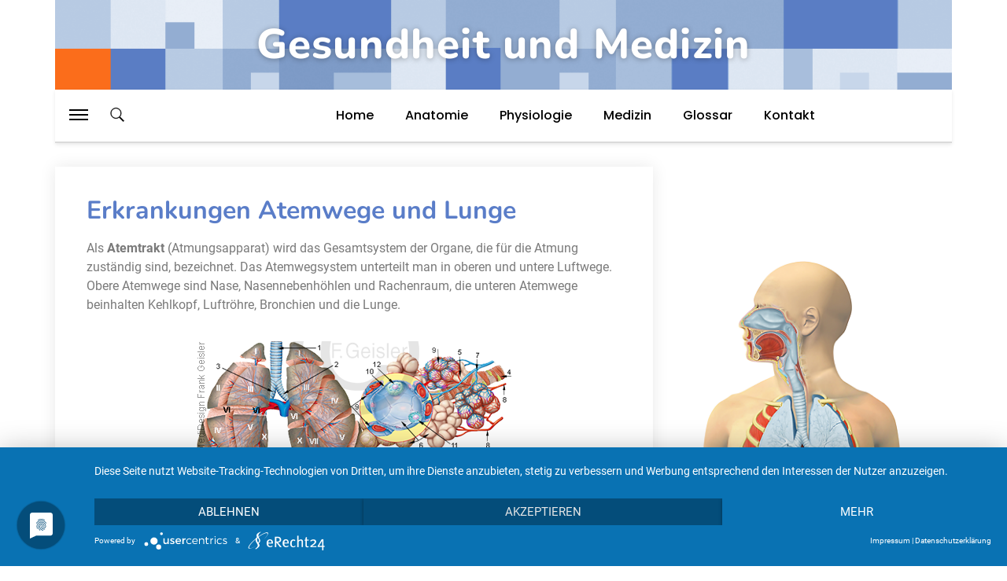

--- FILE ---
content_type: text/html; charset=UTF-8
request_url: https://anatomie-online.com/husten-hustenreflex-schutzmechanismus-der-atemwege/
body_size: 23232
content:
<!doctype html>
<html lang="de" prefix="og: https://ogp.me/ns#">
<head>
	<script type="application/javascript" src="https://app.usercentrics.eu/latest/main.js" id="Q8x0ZXQp4"></script>
	<meta charset="UTF-8">
		<meta name="viewport" content="width=device-width, initial-scale=1">
	<link rel="profile" href="http://gmpg.org/xfn/11">
	<script> var theplus_ajax_url = "https://anatomie-online.com/wp-admin/admin-ajax.php";</script>
<!-- Suchmaschinenoptimierung von Rank Math - https://s.rankmath.com/home -->
<title>Husten, Schutz der Atemwege durch Hustenreflex -</title>
<meta name="robots" content="follow, index, max-snippet:-1, max-video-preview:-1, max-image-preview:large"/>
<link rel="canonical" href="https://anatomie-online.com/husten-hustenreflex-schutzmechanismus-der-atemwege/" />
<meta property="og:locale" content="de_DE">
<meta property="og:type" content="article">
<meta property="og:title" content="Husten, Schutz der Atemwege durch Hustenreflex -">
<meta property="og:description" content="Erkrankungen Atemwege und Lunge Als Atemtrakt (Atmungsapparat) wird das Gesamtsystem der Organe, die für die Atmung zuständig sind, bezeichnet. Das Atemwegsystem unterteilt man in oberen und untere Luftwege. Obere Atemwege sind Nase, Nasennebenhöhlen und Rachenraum, die unteren Atemwege beinhalten Kehlkopf, Luftröhre, Bronchien und die Lunge. Lungen, Lungenflügel der Lunge mit Darstellung Lungensegmente, Bronchien, Bronchiolen mit [&hellip;]">
<meta property="og:url" content="https://anatomie-online.com/husten-hustenreflex-schutzmechanismus-der-atemwege/">
<meta property="og:site_name" content="Anatomie Physiologie des Menschen, Wissen zu Gesundheit und Medizin">
<meta property="article:section" content="Wissen: Gesundheit und Medizin">
<meta property="og:updated_time" content="2020-03-16T14:56:15+00:00">
<meta property="og:image" content="https://anatomie-online.com/wp-content/uploads/2020/01/Mund-Rachen-Husten-Tissus-Hustenreflex-Stimmritze.png">
<meta property="og:image:secure_url" content="https://anatomie-online.com/wp-content/uploads/2020/01/Mund-Rachen-Husten-Tissus-Hustenreflex-Stimmritze.png">
<meta property="og:image:width" content="325">
<meta property="og:image:height" content="221">
<meta property="og:image:alt" content="Mund Rachen, Husten Tissus Hustenreflex Stimmritze">
<meta property="og:image:type" content="image/png">
<meta name="twitter:card" content="summary_large_image">
<meta name="twitter:title" content="Husten, Schutz der Atemwege durch Hustenreflex -">
<meta name="twitter:description" content="Erkrankungen Atemwege und Lunge Als Atemtrakt (Atmungsapparat) wird das Gesamtsystem der Organe, die für die Atmung zuständig sind, bezeichnet. Das Atemwegsystem unterteilt man in oberen und untere Luftwege. Obere Atemwege sind Nase, Nasennebenhöhlen und Rachenraum, die unteren Atemwege beinhalten Kehlkopf, Luftröhre, Bronchien und die Lunge. Lungen, Lungenflügel der Lunge mit Darstellung Lungensegmente, Bronchien, Bronchiolen mit [&hellip;]">
<meta name="twitter:image" content="https://anatomie-online.com/wp-content/uploads/2020/01/Mund-Rachen-Husten-Tissus-Hustenreflex-Stimmritze.png">
<script type="application/ld+json" class="rank-math-schema">{"@context":"https://schema.org","@graph":[{"@type":["MedicalOrganization","Organization"],"@id":"https://anatomie-online.com/#organization","name":"Anatomie Menschen","url":"https://anatomie-online.com","logo":{"@type":"ImageObject","@id":"https://anatomie-online.com/#logo","url":"https://anatomie-online.com/wp-content/uploads/2020/03/Logoneu-MediDesign-Frank-Geisler.png","caption":"Anatomie Menschen","inLanguage":"de","width":"150","height":"150"}},{"@type":"WebSite","@id":"https://anatomie-online.com/#website","url":"https://anatomie-online.com","name":"Anatomie Menschen","publisher":{"@id":"https://anatomie-online.com/#organization"},"inLanguage":"de"},{"@type":"ImageObject","@id":"https://anatomie-online.com/wp-content/uploads/2020/01/Anatomie-Lungensegmente-Alveolen.png","url":"https://anatomie-online.com/wp-content/uploads/2020/01/Anatomie-Lungensegmente-Alveolen.png","width":"200","height":"200","inLanguage":"de"},{"@type":"Person","@id":"https://anatomie-online.com/author/vlki_tpi/","name":"Vladi Kifer","url":"https://anatomie-online.com/author/vlki_tpi/","image":{"@type":"ImageObject","@id":"https://secure.gravatar.com/avatar/5e69b1648ebdd6e4a2ca8c4562adc34e?s=96&amp;d=mm&amp;r=g","url":"https://secure.gravatar.com/avatar/5e69b1648ebdd6e4a2ca8c4562adc34e?s=96&amp;d=mm&amp;r=g","caption":"Vladi Kifer","inLanguage":"de"},"worksFor":{"@id":"https://anatomie-online.com/#organization"}},{"@type":"WebPage","@id":"https://anatomie-online.com/husten-hustenreflex-schutzmechanismus-der-atemwege/#webpage","url":"https://anatomie-online.com/husten-hustenreflex-schutzmechanismus-der-atemwege/","name":"Husten, Schutz der Atemwege durch Hustenreflex -","datePublished":"2020-01-17T18:55:01+00:00","dateModified":"2020-03-16T14:56:15+00:00","author":{"@id":"https://anatomie-online.com/author/vlki_tpi/"},"isPartOf":{"@id":"https://anatomie-online.com/#website"},"primaryImageOfPage":{"@id":"https://anatomie-online.com/wp-content/uploads/2020/01/Anatomie-Lungensegmente-Alveolen.png"},"inLanguage":"de"},{"@type":"BlogPosting","headline":"Husten, Schutz der Atemwege durch Hustenreflex -","datePublished":"2020-01-17T18:55:01+00:00","dateModified":"2020-03-16T14:56:15+00:00","author":{"@type":"Person","name":"Vladi Kifer"},"publisher":{"@id":"https://anatomie-online.com/#organization"},"description":"Als Atemtrakt (Atmungsapparat) wird das Gesamtsystem der Organe, die f\u00fcr die Atmung zust\u00e4ndig sind, bezeichnet. Das Atemwegsystem unterteilt man in oberen und untere Luftwege. Obere Atemwege sind Nase, Nasennebenh\u00f6hlen und Rachenraum, die unteren Atemwege beinhalten Kehlkopf, Luftr\u00f6hre, Bronchien und die Lunge.","name":"Husten, Schutz der Atemwege durch Hustenreflex -","@id":"https://anatomie-online.com/husten-hustenreflex-schutzmechanismus-der-atemwege/#richSnippet","isPartOf":{"@id":"https://anatomie-online.com/husten-hustenreflex-schutzmechanismus-der-atemwege/#webpage"},"image":{"@id":"https://anatomie-online.com/wp-content/uploads/2020/01/Anatomie-Lungensegmente-Alveolen.png"},"inLanguage":"de","mainEntityOfPage":{"@id":"https://anatomie-online.com/husten-hustenreflex-schutzmechanismus-der-atemwege/#webpage"}}]}</script>
<!-- /Rank Math WordPress SEO Plugin -->

<link rel='dns-prefetch' href='//maps.googleapis.com' />
<link rel="alternate" type="application/rss+xml" title="Anatomie Physiologie des Menschen, Wissen zu Gesundheit und Medizin &raquo; Feed" href="https://anatomie-online.com/feed/" />
<link rel="alternate" type="application/rss+xml" title="Anatomie Physiologie des Menschen, Wissen zu Gesundheit und Medizin &raquo; Kommentar-Feed" href="https://anatomie-online.com/comments/feed/" />
<link rel="alternate" type="application/rss+xml" title="Anatomie Physiologie des Menschen, Wissen zu Gesundheit und Medizin &raquo; Husten, Schutz der Atemwege durch Hustenreflex Kommentar-Feed" href="https://anatomie-online.com/husten-hustenreflex-schutzmechanismus-der-atemwege/feed/" />
<script type="text/javascript">
window._wpemojiSettings = {"baseUrl":"https:\/\/s.w.org\/images\/core\/emoji\/14.0.0\/72x72\/","ext":".png","svgUrl":"https:\/\/s.w.org\/images\/core\/emoji\/14.0.0\/svg\/","svgExt":".svg","source":{"concatemoji":"https:\/\/anatomie-online.com\/wp-includes\/js\/wp-emoji-release.min.js?ver=6.1.9"}};
/*! This file is auto-generated */
!function(e,a,t){var n,r,o,i=a.createElement("canvas"),p=i.getContext&&i.getContext("2d");function s(e,t){var a=String.fromCharCode,e=(p.clearRect(0,0,i.width,i.height),p.fillText(a.apply(this,e),0,0),i.toDataURL());return p.clearRect(0,0,i.width,i.height),p.fillText(a.apply(this,t),0,0),e===i.toDataURL()}function c(e){var t=a.createElement("script");t.src=e,t.defer=t.type="text/javascript",a.getElementsByTagName("head")[0].appendChild(t)}for(o=Array("flag","emoji"),t.supports={everything:!0,everythingExceptFlag:!0},r=0;r<o.length;r++)t.supports[o[r]]=function(e){if(p&&p.fillText)switch(p.textBaseline="top",p.font="600 32px Arial",e){case"flag":return s([127987,65039,8205,9895,65039],[127987,65039,8203,9895,65039])?!1:!s([55356,56826,55356,56819],[55356,56826,8203,55356,56819])&&!s([55356,57332,56128,56423,56128,56418,56128,56421,56128,56430,56128,56423,56128,56447],[55356,57332,8203,56128,56423,8203,56128,56418,8203,56128,56421,8203,56128,56430,8203,56128,56423,8203,56128,56447]);case"emoji":return!s([129777,127995,8205,129778,127999],[129777,127995,8203,129778,127999])}return!1}(o[r]),t.supports.everything=t.supports.everything&&t.supports[o[r]],"flag"!==o[r]&&(t.supports.everythingExceptFlag=t.supports.everythingExceptFlag&&t.supports[o[r]]);t.supports.everythingExceptFlag=t.supports.everythingExceptFlag&&!t.supports.flag,t.DOMReady=!1,t.readyCallback=function(){t.DOMReady=!0},t.supports.everything||(n=function(){t.readyCallback()},a.addEventListener?(a.addEventListener("DOMContentLoaded",n,!1),e.addEventListener("load",n,!1)):(e.attachEvent("onload",n),a.attachEvent("onreadystatechange",function(){"complete"===a.readyState&&t.readyCallback()})),(e=t.source||{}).concatemoji?c(e.concatemoji):e.wpemoji&&e.twemoji&&(c(e.twemoji),c(e.wpemoji)))}(window,document,window._wpemojiSettings);
</script>
<style type="text/css">
img.wp-smiley,
img.emoji {
	display: inline !important;
	border: none !important;
	box-shadow: none !important;
	height: 1em !important;
	width: 1em !important;
	margin: 0 0.07em !important;
	vertical-align: -0.1em !important;
	background: none !important;
	padding: 0 !important;
}
</style>
	<link rel='stylesheet' id='wp-block-library-css' href='https://anatomie-online.com/wp-includes/css/dist/block-library/style.min.css?ver=6.1.9' type='text/css' media='all' />
<link rel='stylesheet' id='classic-theme-styles-css' href='https://anatomie-online.com/wp-includes/css/classic-themes.min.css?ver=1' type='text/css' media='all' />
<style id='global-styles-inline-css' type='text/css'>
body{--wp--preset--color--black: #000000;--wp--preset--color--cyan-bluish-gray: #abb8c3;--wp--preset--color--white: #ffffff;--wp--preset--color--pale-pink: #f78da7;--wp--preset--color--vivid-red: #cf2e2e;--wp--preset--color--luminous-vivid-orange: #ff6900;--wp--preset--color--luminous-vivid-amber: #fcb900;--wp--preset--color--light-green-cyan: #7bdcb5;--wp--preset--color--vivid-green-cyan: #00d084;--wp--preset--color--pale-cyan-blue: #8ed1fc;--wp--preset--color--vivid-cyan-blue: #0693e3;--wp--preset--color--vivid-purple: #9b51e0;--wp--preset--gradient--vivid-cyan-blue-to-vivid-purple: linear-gradient(135deg,rgba(6,147,227,1) 0%,rgb(155,81,224) 100%);--wp--preset--gradient--light-green-cyan-to-vivid-green-cyan: linear-gradient(135deg,rgb(122,220,180) 0%,rgb(0,208,130) 100%);--wp--preset--gradient--luminous-vivid-amber-to-luminous-vivid-orange: linear-gradient(135deg,rgba(252,185,0,1) 0%,rgba(255,105,0,1) 100%);--wp--preset--gradient--luminous-vivid-orange-to-vivid-red: linear-gradient(135deg,rgba(255,105,0,1) 0%,rgb(207,46,46) 100%);--wp--preset--gradient--very-light-gray-to-cyan-bluish-gray: linear-gradient(135deg,rgb(238,238,238) 0%,rgb(169,184,195) 100%);--wp--preset--gradient--cool-to-warm-spectrum: linear-gradient(135deg,rgb(74,234,220) 0%,rgb(151,120,209) 20%,rgb(207,42,186) 40%,rgb(238,44,130) 60%,rgb(251,105,98) 80%,rgb(254,248,76) 100%);--wp--preset--gradient--blush-light-purple: linear-gradient(135deg,rgb(255,206,236) 0%,rgb(152,150,240) 100%);--wp--preset--gradient--blush-bordeaux: linear-gradient(135deg,rgb(254,205,165) 0%,rgb(254,45,45) 50%,rgb(107,0,62) 100%);--wp--preset--gradient--luminous-dusk: linear-gradient(135deg,rgb(255,203,112) 0%,rgb(199,81,192) 50%,rgb(65,88,208) 100%);--wp--preset--gradient--pale-ocean: linear-gradient(135deg,rgb(255,245,203) 0%,rgb(182,227,212) 50%,rgb(51,167,181) 100%);--wp--preset--gradient--electric-grass: linear-gradient(135deg,rgb(202,248,128) 0%,rgb(113,206,126) 100%);--wp--preset--gradient--midnight: linear-gradient(135deg,rgb(2,3,129) 0%,rgb(40,116,252) 100%);--wp--preset--duotone--dark-grayscale: url('#wp-duotone-dark-grayscale');--wp--preset--duotone--grayscale: url('#wp-duotone-grayscale');--wp--preset--duotone--purple-yellow: url('#wp-duotone-purple-yellow');--wp--preset--duotone--blue-red: url('#wp-duotone-blue-red');--wp--preset--duotone--midnight: url('#wp-duotone-midnight');--wp--preset--duotone--magenta-yellow: url('#wp-duotone-magenta-yellow');--wp--preset--duotone--purple-green: url('#wp-duotone-purple-green');--wp--preset--duotone--blue-orange: url('#wp-duotone-blue-orange');--wp--preset--font-size--small: 13px;--wp--preset--font-size--medium: 20px;--wp--preset--font-size--large: 36px;--wp--preset--font-size--x-large: 42px;--wp--preset--spacing--20: 0.44rem;--wp--preset--spacing--30: 0.67rem;--wp--preset--spacing--40: 1rem;--wp--preset--spacing--50: 1.5rem;--wp--preset--spacing--60: 2.25rem;--wp--preset--spacing--70: 3.38rem;--wp--preset--spacing--80: 5.06rem;}:where(.is-layout-flex){gap: 0.5em;}body .is-layout-flow > .alignleft{float: left;margin-inline-start: 0;margin-inline-end: 2em;}body .is-layout-flow > .alignright{float: right;margin-inline-start: 2em;margin-inline-end: 0;}body .is-layout-flow > .aligncenter{margin-left: auto !important;margin-right: auto !important;}body .is-layout-constrained > .alignleft{float: left;margin-inline-start: 0;margin-inline-end: 2em;}body .is-layout-constrained > .alignright{float: right;margin-inline-start: 2em;margin-inline-end: 0;}body .is-layout-constrained > .aligncenter{margin-left: auto !important;margin-right: auto !important;}body .is-layout-constrained > :where(:not(.alignleft):not(.alignright):not(.alignfull)){max-width: var(--wp--style--global--content-size);margin-left: auto !important;margin-right: auto !important;}body .is-layout-constrained > .alignwide{max-width: var(--wp--style--global--wide-size);}body .is-layout-flex{display: flex;}body .is-layout-flex{flex-wrap: wrap;align-items: center;}body .is-layout-flex > *{margin: 0;}:where(.wp-block-columns.is-layout-flex){gap: 2em;}.has-black-color{color: var(--wp--preset--color--black) !important;}.has-cyan-bluish-gray-color{color: var(--wp--preset--color--cyan-bluish-gray) !important;}.has-white-color{color: var(--wp--preset--color--white) !important;}.has-pale-pink-color{color: var(--wp--preset--color--pale-pink) !important;}.has-vivid-red-color{color: var(--wp--preset--color--vivid-red) !important;}.has-luminous-vivid-orange-color{color: var(--wp--preset--color--luminous-vivid-orange) !important;}.has-luminous-vivid-amber-color{color: var(--wp--preset--color--luminous-vivid-amber) !important;}.has-light-green-cyan-color{color: var(--wp--preset--color--light-green-cyan) !important;}.has-vivid-green-cyan-color{color: var(--wp--preset--color--vivid-green-cyan) !important;}.has-pale-cyan-blue-color{color: var(--wp--preset--color--pale-cyan-blue) !important;}.has-vivid-cyan-blue-color{color: var(--wp--preset--color--vivid-cyan-blue) !important;}.has-vivid-purple-color{color: var(--wp--preset--color--vivid-purple) !important;}.has-black-background-color{background-color: var(--wp--preset--color--black) !important;}.has-cyan-bluish-gray-background-color{background-color: var(--wp--preset--color--cyan-bluish-gray) !important;}.has-white-background-color{background-color: var(--wp--preset--color--white) !important;}.has-pale-pink-background-color{background-color: var(--wp--preset--color--pale-pink) !important;}.has-vivid-red-background-color{background-color: var(--wp--preset--color--vivid-red) !important;}.has-luminous-vivid-orange-background-color{background-color: var(--wp--preset--color--luminous-vivid-orange) !important;}.has-luminous-vivid-amber-background-color{background-color: var(--wp--preset--color--luminous-vivid-amber) !important;}.has-light-green-cyan-background-color{background-color: var(--wp--preset--color--light-green-cyan) !important;}.has-vivid-green-cyan-background-color{background-color: var(--wp--preset--color--vivid-green-cyan) !important;}.has-pale-cyan-blue-background-color{background-color: var(--wp--preset--color--pale-cyan-blue) !important;}.has-vivid-cyan-blue-background-color{background-color: var(--wp--preset--color--vivid-cyan-blue) !important;}.has-vivid-purple-background-color{background-color: var(--wp--preset--color--vivid-purple) !important;}.has-black-border-color{border-color: var(--wp--preset--color--black) !important;}.has-cyan-bluish-gray-border-color{border-color: var(--wp--preset--color--cyan-bluish-gray) !important;}.has-white-border-color{border-color: var(--wp--preset--color--white) !important;}.has-pale-pink-border-color{border-color: var(--wp--preset--color--pale-pink) !important;}.has-vivid-red-border-color{border-color: var(--wp--preset--color--vivid-red) !important;}.has-luminous-vivid-orange-border-color{border-color: var(--wp--preset--color--luminous-vivid-orange) !important;}.has-luminous-vivid-amber-border-color{border-color: var(--wp--preset--color--luminous-vivid-amber) !important;}.has-light-green-cyan-border-color{border-color: var(--wp--preset--color--light-green-cyan) !important;}.has-vivid-green-cyan-border-color{border-color: var(--wp--preset--color--vivid-green-cyan) !important;}.has-pale-cyan-blue-border-color{border-color: var(--wp--preset--color--pale-cyan-blue) !important;}.has-vivid-cyan-blue-border-color{border-color: var(--wp--preset--color--vivid-cyan-blue) !important;}.has-vivid-purple-border-color{border-color: var(--wp--preset--color--vivid-purple) !important;}.has-vivid-cyan-blue-to-vivid-purple-gradient-background{background: var(--wp--preset--gradient--vivid-cyan-blue-to-vivid-purple) !important;}.has-light-green-cyan-to-vivid-green-cyan-gradient-background{background: var(--wp--preset--gradient--light-green-cyan-to-vivid-green-cyan) !important;}.has-luminous-vivid-amber-to-luminous-vivid-orange-gradient-background{background: var(--wp--preset--gradient--luminous-vivid-amber-to-luminous-vivid-orange) !important;}.has-luminous-vivid-orange-to-vivid-red-gradient-background{background: var(--wp--preset--gradient--luminous-vivid-orange-to-vivid-red) !important;}.has-very-light-gray-to-cyan-bluish-gray-gradient-background{background: var(--wp--preset--gradient--very-light-gray-to-cyan-bluish-gray) !important;}.has-cool-to-warm-spectrum-gradient-background{background: var(--wp--preset--gradient--cool-to-warm-spectrum) !important;}.has-blush-light-purple-gradient-background{background: var(--wp--preset--gradient--blush-light-purple) !important;}.has-blush-bordeaux-gradient-background{background: var(--wp--preset--gradient--blush-bordeaux) !important;}.has-luminous-dusk-gradient-background{background: var(--wp--preset--gradient--luminous-dusk) !important;}.has-pale-ocean-gradient-background{background: var(--wp--preset--gradient--pale-ocean) !important;}.has-electric-grass-gradient-background{background: var(--wp--preset--gradient--electric-grass) !important;}.has-midnight-gradient-background{background: var(--wp--preset--gradient--midnight) !important;}.has-small-font-size{font-size: var(--wp--preset--font-size--small) !important;}.has-medium-font-size{font-size: var(--wp--preset--font-size--medium) !important;}.has-large-font-size{font-size: var(--wp--preset--font-size--large) !important;}.has-x-large-font-size{font-size: var(--wp--preset--font-size--x-large) !important;}
.wp-block-navigation a:where(:not(.wp-element-button)){color: inherit;}
:where(.wp-block-columns.is-layout-flex){gap: 2em;}
.wp-block-pullquote{font-size: 1.5em;line-height: 1.6;}
</style>
<link rel='stylesheet' id='theplus-front-css-css' href='//anatomie-online.com/wp-content/uploads/theplus-addons/theplus-post-1027.min.css?ver=1622391930' type='text/css' media='all' />
<link rel='stylesheet' id='plus-icons-mind-css-css' href='//anatomie-online.com/wp-content/plugins/theplus_elementor_addon/assets/css/extra/iconsmind.min.css?ver=4.1.8' type='text/css' media='all' />
<link rel='stylesheet' id='hello-elementor-css' href='https://anatomie-online.com/wp-content/themes/hello-elementor/style.min.css?ver=2.3.1' type='text/css' media='all' />
<link rel='stylesheet' id='hello-elementor-theme-style-css' href='https://anatomie-online.com/wp-content/themes/hello-elementor/theme.min.css?ver=2.3.1' type='text/css' media='all' />
<link rel='stylesheet' id='elementor-icons-css' href='https://anatomie-online.com/wp-content/plugins/elementor/assets/lib/eicons/css/elementor-icons.min.css?ver=5.11.0' type='text/css' media='all' />
<link rel='stylesheet' id='elementor-animations-css' href='https://anatomie-online.com/wp-content/plugins/elementor/assets/lib/animations/animations.min.css?ver=3.2.4' type='text/css' media='all' />
<link rel='stylesheet' id='elementor-frontend-legacy-css' href='https://anatomie-online.com/wp-content/plugins/elementor/assets/css/frontend-legacy.min.css?ver=3.2.4' type='text/css' media='all' />
<link rel='stylesheet' id='elementor-frontend-css' href='https://anatomie-online.com/wp-content/uploads/elementor/css/custom-frontend.min.css?ver=1622214480' type='text/css' media='all' />
<style id='elementor-frontend-inline-css' type='text/css'>
@font-face{font-family:eicons;src:url(https://anatomie-online.com/wp-content/plugins/elementor/assets/lib/eicons/fonts/eicons.eot?5.10.0);src:url(https://anatomie-online.com/wp-content/plugins/elementor/assets/lib/eicons/fonts/eicons.eot?5.10.0#iefix) format("embedded-opentype"),url(https://anatomie-online.com/wp-content/plugins/elementor/assets/lib/eicons/fonts/eicons.woff2?5.10.0) format("woff2"),url(https://anatomie-online.com/wp-content/plugins/elementor/assets/lib/eicons/fonts/eicons.woff?5.10.0) format("woff"),url(https://anatomie-online.com/wp-content/plugins/elementor/assets/lib/eicons/fonts/eicons.ttf?5.10.0) format("truetype"),url(https://anatomie-online.com/wp-content/plugins/elementor/assets/lib/eicons/fonts/eicons.svg?5.10.0#eicon) format("svg");font-weight:400;font-style:normal}
</style>
<link rel='stylesheet' id='elementor-post-3779-css' href='https://anatomie-online.com/wp-content/uploads/elementor/css/post-3779.css?ver=1622214478' type='text/css' media='all' />
<link rel='stylesheet' id='elementor-pro-css' href='https://anatomie-online.com/wp-content/uploads/elementor/css/custom-pro-frontend.min.css?ver=1622214480' type='text/css' media='all' />
<link rel='stylesheet' id='elementor-global-css' href='https://anatomie-online.com/wp-content/uploads/elementor/css/global.css?ver=1622214482' type='text/css' media='all' />
<link rel='stylesheet' id='elementor-post-1027-css' href='https://anatomie-online.com/wp-content/uploads/elementor/css/post-1027.css?ver=1622391930' type='text/css' media='all' />
<link rel='stylesheet' id='elementor-post-622-css' href='https://anatomie-online.com/wp-content/uploads/elementor/css/post-622.css?ver=1622214708' type='text/css' media='all' />
<link rel='stylesheet' id='elementor-post-717-css' href='https://anatomie-online.com/wp-content/uploads/elementor/css/post-717.css?ver=1622214708' type='text/css' media='all' />
<link rel='stylesheet' id='hello-elementor-child-style-css' href='https://anatomie-online.com/wp-content/themes/hello-theme-child-master/style.css?ver=1.0.0' type='text/css' media='all' />
<link rel='stylesheet' id='google-fonts-1-css' href='https://anatomie-online.com/wp-content/uploads/omgf/google-fonts-1-mod-tn4kh/google-fonts-1-mod-tn4kh.css?ver=1668009265' type='text/css' media='all' />
<script type='text/javascript' src='https://anatomie-online.com/wp-includes/js/jquery/jquery.min.js?ver=3.6.1' id='jquery-core-js'></script>
<script type='text/javascript' src='https://anatomie-online.com/wp-includes/js/jquery/jquery-migrate.min.js?ver=3.3.2' id='jquery-migrate-js'></script>
<script type='text/javascript' src='//maps.googleapis.com/maps/api/js?key=&#038;sensor=false' id='gmaps-js-js'></script>
<link rel="https://api.w.org/" href="https://anatomie-online.com/wp-json/" /><link rel="alternate" type="application/json" href="https://anatomie-online.com/wp-json/wp/v2/posts/1027" /><link rel="EditURI" type="application/rsd+xml" title="RSD" href="https://anatomie-online.com/xmlrpc.php?rsd" />
<link rel="wlwmanifest" type="application/wlwmanifest+xml" href="https://anatomie-online.com/wp-includes/wlwmanifest.xml" />
<meta name="generator" content="WordPress 6.1.9" />
<link rel='shortlink' href='https://anatomie-online.com/?p=1027' />
<link rel="alternate" type="application/json+oembed" href="https://anatomie-online.com/wp-json/oembed/1.0/embed?url=https%3A%2F%2Fanatomie-online.com%2Fhusten-hustenreflex-schutzmechanismus-der-atemwege%2F" />
<link rel="alternate" type="text/xml+oembed" href="https://anatomie-online.com/wp-json/oembed/1.0/embed?url=https%3A%2F%2Fanatomie-online.com%2Fhusten-hustenreflex-schutzmechanismus-der-atemwege%2F&#038;format=xml" />
<meta name="generator" content="Site Kit by Google 1.92.0" /><style></style>		<style>*:not(.elementor-editor-active) .plus-conditions--hidden {
				  display: none;
				}</style>
		
<!-- Von Site Kit hinzugefügtes Google-AdSense-Snippet -->
<meta name="google-adsense-platform-account" content="ca-host-pub-2644536267352236">
<meta name="google-adsense-platform-domain" content="sitekit.withgoogle.com">
<!-- Ende des von Site Kit hinzugefügten Google-AdSense-Snippets -->
<script id='nitro-telemetry'>(()=>{window.NitroPack=window.NitroPack||{coreVersion:"na",isCounted:!1};let e=document.createElement("script");if(e.src="https://nitroscripts.com/LgbzVjhtGjQiBLvjVarvvYYaWsqmzMgW",e.async=!0,e.id="nitro-script",document.head.appendChild(e),!window.NitroPack.isCounted){window.NitroPack.isCounted=!0;let t=()=>{navigator.sendBeacon("https://to.getnitropack.com/p",JSON.stringify({siteId:"LgbzVjhtGjQiBLvjVarvvYYaWsqmzMgW",url:window.location.href,isOptimized:!!window.IS_NITROPACK,coreVersion:"na",missReason:window.NPTelemetryMetadata?.missReason||"",pageType:window.NPTelemetryMetadata?.pageType||"",isEligibleForOptimization:!!window.NPTelemetryMetadata?.isEligibleForOptimization}))};(()=>{let e=()=>new Promise(e=>{"complete"===document.readyState?e():window.addEventListener("load",e)}),i=()=>new Promise(e=>{document.prerendering?document.addEventListener("prerenderingchange",e,{once:!0}):e()}),a=async()=>{await i(),await e(),t()};a()})(),window.addEventListener("pageshow",e=>{if(e.persisted){let i=document.prerendering||self.performance?.getEntriesByType?.("navigation")[0]?.activationStart>0;"visible"!==document.visibilityState||i||t()}})}})();</script><link rel="icon" href="https://anatomie-online.com/wp-content/uploads/2020/03/cropped-Logoneu-MediDesign-Frank-Geisler-32x32.png" sizes="32x32" />
<link rel="icon" href="https://anatomie-online.com/wp-content/uploads/2020/03/cropped-Logoneu-MediDesign-Frank-Geisler-192x192.png" sizes="192x192" />
<link rel="apple-touch-icon" href="https://anatomie-online.com/wp-content/uploads/2020/03/cropped-Logoneu-MediDesign-Frank-Geisler-180x180.png" />
<meta name="msapplication-TileImage" content="https://anatomie-online.com/wp-content/uploads/2020/03/cropped-Logoneu-MediDesign-Frank-Geisler-270x270.png" />
</head>
<body class="post-template post-template-elementor_header_footer single single-post postid-1027 single-format-standard elementor-default elementor-template-full-width elementor-kit-3779 elementor-page elementor-page-1027">

<svg xmlns="http://www.w3.org/2000/svg" viewBox="0 0 0 0" width="0" height="0" focusable="false" role="none" style="visibility: hidden; position: absolute; left: -9999px; overflow: hidden;" ><defs><filter id="wp-duotone-dark-grayscale"><feColorMatrix color-interpolation-filters="sRGB" type="matrix" values=" .299 .587 .114 0 0 .299 .587 .114 0 0 .299 .587 .114 0 0 .299 .587 .114 0 0 " /><feComponentTransfer color-interpolation-filters="sRGB" ><feFuncR type="table" tableValues="0 0.49803921568627" /><feFuncG type="table" tableValues="0 0.49803921568627" /><feFuncB type="table" tableValues="0 0.49803921568627" /><feFuncA type="table" tableValues="1 1" /></feComponentTransfer><feComposite in2="SourceGraphic" operator="in" /></filter></defs></svg><svg xmlns="http://www.w3.org/2000/svg" viewBox="0 0 0 0" width="0" height="0" focusable="false" role="none" style="visibility: hidden; position: absolute; left: -9999px; overflow: hidden;" ><defs><filter id="wp-duotone-grayscale"><feColorMatrix color-interpolation-filters="sRGB" type="matrix" values=" .299 .587 .114 0 0 .299 .587 .114 0 0 .299 .587 .114 0 0 .299 .587 .114 0 0 " /><feComponentTransfer color-interpolation-filters="sRGB" ><feFuncR type="table" tableValues="0 1" /><feFuncG type="table" tableValues="0 1" /><feFuncB type="table" tableValues="0 1" /><feFuncA type="table" tableValues="1 1" /></feComponentTransfer><feComposite in2="SourceGraphic" operator="in" /></filter></defs></svg><svg xmlns="http://www.w3.org/2000/svg" viewBox="0 0 0 0" width="0" height="0" focusable="false" role="none" style="visibility: hidden; position: absolute; left: -9999px; overflow: hidden;" ><defs><filter id="wp-duotone-purple-yellow"><feColorMatrix color-interpolation-filters="sRGB" type="matrix" values=" .299 .587 .114 0 0 .299 .587 .114 0 0 .299 .587 .114 0 0 .299 .587 .114 0 0 " /><feComponentTransfer color-interpolation-filters="sRGB" ><feFuncR type="table" tableValues="0.54901960784314 0.98823529411765" /><feFuncG type="table" tableValues="0 1" /><feFuncB type="table" tableValues="0.71764705882353 0.25490196078431" /><feFuncA type="table" tableValues="1 1" /></feComponentTransfer><feComposite in2="SourceGraphic" operator="in" /></filter></defs></svg><svg xmlns="http://www.w3.org/2000/svg" viewBox="0 0 0 0" width="0" height="0" focusable="false" role="none" style="visibility: hidden; position: absolute; left: -9999px; overflow: hidden;" ><defs><filter id="wp-duotone-blue-red"><feColorMatrix color-interpolation-filters="sRGB" type="matrix" values=" .299 .587 .114 0 0 .299 .587 .114 0 0 .299 .587 .114 0 0 .299 .587 .114 0 0 " /><feComponentTransfer color-interpolation-filters="sRGB" ><feFuncR type="table" tableValues="0 1" /><feFuncG type="table" tableValues="0 0.27843137254902" /><feFuncB type="table" tableValues="0.5921568627451 0.27843137254902" /><feFuncA type="table" tableValues="1 1" /></feComponentTransfer><feComposite in2="SourceGraphic" operator="in" /></filter></defs></svg><svg xmlns="http://www.w3.org/2000/svg" viewBox="0 0 0 0" width="0" height="0" focusable="false" role="none" style="visibility: hidden; position: absolute; left: -9999px; overflow: hidden;" ><defs><filter id="wp-duotone-midnight"><feColorMatrix color-interpolation-filters="sRGB" type="matrix" values=" .299 .587 .114 0 0 .299 .587 .114 0 0 .299 .587 .114 0 0 .299 .587 .114 0 0 " /><feComponentTransfer color-interpolation-filters="sRGB" ><feFuncR type="table" tableValues="0 0" /><feFuncG type="table" tableValues="0 0.64705882352941" /><feFuncB type="table" tableValues="0 1" /><feFuncA type="table" tableValues="1 1" /></feComponentTransfer><feComposite in2="SourceGraphic" operator="in" /></filter></defs></svg><svg xmlns="http://www.w3.org/2000/svg" viewBox="0 0 0 0" width="0" height="0" focusable="false" role="none" style="visibility: hidden; position: absolute; left: -9999px; overflow: hidden;" ><defs><filter id="wp-duotone-magenta-yellow"><feColorMatrix color-interpolation-filters="sRGB" type="matrix" values=" .299 .587 .114 0 0 .299 .587 .114 0 0 .299 .587 .114 0 0 .299 .587 .114 0 0 " /><feComponentTransfer color-interpolation-filters="sRGB" ><feFuncR type="table" tableValues="0.78039215686275 1" /><feFuncG type="table" tableValues="0 0.94901960784314" /><feFuncB type="table" tableValues="0.35294117647059 0.47058823529412" /><feFuncA type="table" tableValues="1 1" /></feComponentTransfer><feComposite in2="SourceGraphic" operator="in" /></filter></defs></svg><svg xmlns="http://www.w3.org/2000/svg" viewBox="0 0 0 0" width="0" height="0" focusable="false" role="none" style="visibility: hidden; position: absolute; left: -9999px; overflow: hidden;" ><defs><filter id="wp-duotone-purple-green"><feColorMatrix color-interpolation-filters="sRGB" type="matrix" values=" .299 .587 .114 0 0 .299 .587 .114 0 0 .299 .587 .114 0 0 .299 .587 .114 0 0 " /><feComponentTransfer color-interpolation-filters="sRGB" ><feFuncR type="table" tableValues="0.65098039215686 0.40392156862745" /><feFuncG type="table" tableValues="0 1" /><feFuncB type="table" tableValues="0.44705882352941 0.4" /><feFuncA type="table" tableValues="1 1" /></feComponentTransfer><feComposite in2="SourceGraphic" operator="in" /></filter></defs></svg><svg xmlns="http://www.w3.org/2000/svg" viewBox="0 0 0 0" width="0" height="0" focusable="false" role="none" style="visibility: hidden; position: absolute; left: -9999px; overflow: hidden;" ><defs><filter id="wp-duotone-blue-orange"><feColorMatrix color-interpolation-filters="sRGB" type="matrix" values=" .299 .587 .114 0 0 .299 .587 .114 0 0 .299 .587 .114 0 0 .299 .587 .114 0 0 " /><feComponentTransfer color-interpolation-filters="sRGB" ><feFuncR type="table" tableValues="0.098039215686275 1" /><feFuncG type="table" tableValues="0 0.66274509803922" /><feFuncB type="table" tableValues="0.84705882352941 0.41960784313725" /><feFuncA type="table" tableValues="1 1" /></feComponentTransfer><feComposite in2="SourceGraphic" operator="in" /></filter></defs></svg>		<div data-elementor-type="header" data-elementor-id="622" class="elementor elementor-622 elementor-location-header" data-elementor-settings="[]">
		<div class="elementor-section-wrap">
					<section class="elementor-section elementor-top-section elementor-element elementor-element-0103ce1 elementor-section-boxed elementor-section-height-default elementor-section-height-default" data-id="0103ce1" data-element_type="section">
							<div class="elementor-background-overlay"></div>
							<div class="elementor-container elementor-column-gap-default">
							<div class="elementor-row">
					<div class="elementor-column elementor-col-100 elementor-top-column elementor-element elementor-element-ef371f2" data-id="ef371f2" data-element_type="column" data-settings="{&quot;background_background&quot;:&quot;classic&quot;}">
			<div class="elementor-column-wrap elementor-element-populated">
							<div class="elementor-widget-wrap">
						<div class="elementor-element elementor-element-e547843 text-center elementor-widget elementor-widget-tp-heading-title" data-id="e547843" data-element_type="widget" data-widget_type="tp-heading-title.default">
				<div class="elementor-widget-container">
			<div class="heading heading_style heading_style69724b6885013 style-1 " ><div class="sub-style" ><div class="head-title " > <p  class="heading-title   "   data-hover="Gesundheit und Medizin">Gesundheit und Medizin<span class="title-s ">  </span></p></div></div></div>		</div>
				</div>
						</div>
					</div>
		</div>
								</div>
					</div>
		</section>
				<section class="elementor-section elementor-top-section elementor-element elementor-element-fff62de elementor-section-content-middle elementor-hidden-tablet elementor-hidden-phone elementor-section-boxed elementor-section-height-default elementor-section-height-default" data-id="fff62de" data-element_type="section" data-settings="{&quot;background_background&quot;:&quot;classic&quot;,&quot;sticky&quot;:&quot;top&quot;,&quot;sticky_on&quot;:[&quot;desktop&quot;,&quot;tablet&quot;,&quot;mobile&quot;],&quot;sticky_offset&quot;:0,&quot;sticky_effects_offset&quot;:0}">
						<div class="elementor-container elementor-column-gap-default">
							<div class="elementor-row">
			<style>@media (max-width: 991px) {.elementor-element.elementor-column.elementor-element-96d0101{width : 65% !important;}.elementor-element.elementor-column.elementor-element-96d0101 > .elementor-column{}}</style>		<div class="elementor-column elementor-col-100 elementor-top-column elementor-element elementor-element-96d0101" data-id="96d0101" data-element_type="column">
			<div class="elementor-column-wrap elementor-element-populated">
							<div class="elementor-widget-wrap">
						<section class="elementor-section elementor-inner-section elementor-element elementor-element-659f08c elementor-section-boxed elementor-section-height-default elementor-section-height-default" data-id="659f08c" data-element_type="section">
						<div class="elementor-container elementor-column-gap-default">
							<div class="elementor-row">
					<div class="elementor-column elementor-col-33 elementor-inner-column elementor-element elementor-element-e33a8a4" data-id="e33a8a4" data-element_type="column">
			<div class="elementor-column-wrap elementor-element-populated">
							<div class="elementor-widget-wrap">
						<div class="elementor-element elementor-element-d00d52e elementor-widget__width-auto elementor-widget elementor-widget-tp-header-extras" data-id="d00d52e" data-element_type="widget" data-widget_type="tp-header-extras.default">
				<div class="elementor-widget-container">
			<div class="header-extra-icons"><div class="header-icons-inner"><ul class="icons-content-list"><li class="extra-toggle-icon elementor-repeater-item-5d14bc3 "><div class="content-icon-list"><div class="header-extra-toggle-click style-3"><div class="tp-menu-st3"></div></div><div class="header-extra-toggle-content  top"><div class="extra-toggle-close-menu"></div>		<div data-elementor-type="section" data-elementor-id="141" class="elementor elementor-141 elementor-location-header" data-elementor-settings="[]">
		<div class="elementor-section-wrap">
					<section class="elementor-section elementor-top-section elementor-element elementor-element-f3d284d elementor-section-boxed elementor-section-height-default elementor-section-height-default" data-id="f3d284d" data-element_type="section">
						<div class="elementor-container elementor-column-gap-default">
							<div class="elementor-row">
					<div class="elementor-column elementor-col-33 elementor-top-column elementor-element elementor-element-a053072" data-id="a053072" data-element_type="column">
			<div class="elementor-column-wrap elementor-element-populated">
							<div class="elementor-widget-wrap">
						<div class="elementor-element elementor-element-6838986 text-center elementor-widget elementor-widget-tp-heading-title" data-id="6838986" data-element_type="widget" data-widget_type="tp-heading-title.default">
				<div class="elementor-widget-container">
			<div class="heading heading_style heading_style69724b68d5f88 style-4 " ><div class="sub-style" ><div class="head-title " > <h2  class="heading-title   "   data-hover="Anatomie">Anatomie</h2><div class="seprator sep-l" ><span class="title-sep sep-l" ></span><span class="title-sep sep-r" ></span></div></div></div></div>		</div>
				</div>
				<section class="elementor-section elementor-inner-section elementor-element elementor-element-2d6cf3a elementor-section-boxed elementor-section-height-default elementor-section-height-default" data-id="2d6cf3a" data-element_type="section">
						<div class="elementor-container elementor-column-gap-default">
							<div class="elementor-row">
					<div class="elementor-column elementor-col-100 elementor-inner-column elementor-element elementor-element-376e6e2" data-id="376e6e2" data-element_type="column">
			<div class="elementor-column-wrap elementor-element-populated">
							<div class="elementor-widget-wrap">
						<div class="elementor-element elementor-element-d022469 elementor-grid-1 elementor-posts--thumbnail-left elementor-posts--align-center elementor-grid-tablet-2 elementor-grid-mobile-1 elementor-widget elementor-widget-posts" data-id="d022469" data-element_type="widget" data-settings="{&quot;classic_columns&quot;:&quot;1&quot;,&quot;classic_row_gap&quot;:{&quot;unit&quot;:&quot;px&quot;,&quot;size&quot;:20,&quot;sizes&quot;:[]},&quot;classic_columns_tablet&quot;:&quot;2&quot;,&quot;classic_columns_mobile&quot;:&quot;1&quot;}" data-widget_type="posts.classic">
				<div class="elementor-widget-container">
					<div class="elementor-posts-container elementor-posts elementor-posts--skin-classic elementor-grid">
				<article class="elementor-post elementor-grid-item post-869 post type-post status-publish format-standard hentry category-nervensystem-und-sinnesorgane category-physiologie tag-afferenz tag-funktion tag-gehirn tag-mensch tag-menschen tag-nerven tag-nervensystem tag-physiologie tag-reiz tag-reize tag-sensorisches tag-spezifische tag-system tag-unspezifische tag-zns">
				<div class="elementor-post__text">
				<h3 class="elementor-post__title">
			<a href="https://anatomie-online.com/sensorik-reizverarbeitung-im-sensorischen-system/" >
				Sensorik, Verarbeitung Reize			</a>
		</h3>
				</div>
				</article>
				<article class="elementor-post elementor-grid-item post-715 post type-post status-publish format-standard hentry category-anatomie category-kopf-hals-und-sinnesorgane tag-anatomie tag-collum tag-corona tag-dens tag-dentes tag-gebiss tag-radix tag-zahn tag-zaehne tag-zahnformel tag-zahnhals tag-zahnkrone tag-zahnmark tag-zahnreihen tag-zahnwurzel">
				<div class="elementor-post__text">
				<h3 class="elementor-post__title">
			<a href="https://anatomie-online.com/das-gebiss-zaehne-zahnreihen-und-zahnformel/" >
				Gebiss, Zähne und Zahnformel			</a>
		</h3>
				</div>
				</article>
				<article class="elementor-post elementor-grid-item post-983 post type-post status-publish format-standard hentry category-medizin-allgemeine-krankheitsbilder category-wissen-gesundheit-und-medizin tag-diagnostik tag-gebrochenes tag-herz tag-kardiomyopathie tag-stress tag-tako-tsubo tag-tako-tsubo-kardiomyopathie tag-tako-tsubo-syndrom tag-therapie">
				<div class="elementor-post__text">
				<h3 class="elementor-post__title">
			<a href="https://anatomie-online.com/stress-kardiomyopathie-tako-tsubo-kardiomyopathie/" >
				Herz, Tako-Tsubo-Kardiomyopathie			</a>
		</h3>
				</div>
				</article>
				<article class="elementor-post elementor-grid-item post-847 post type-post status-publish format-standard hentry category-organe-und-stoffwechsel category-physiologie tag-baustoffwechsel tag-betriebsstoffwechsel tag-energie tag-energiewechsel tag-koerper tag-mensch tag-menschen tag-naehrstoffe tag-nahrung tag-organismus tag-physiologie tag-stoffwechsel tag-zellen">
				<div class="elementor-post__text">
				<h3 class="elementor-post__title">
			<a href="https://anatomie-online.com/energie-und-stoffwechsel-system/" >
				Stoffwechsel im menschlichen Körper			</a>
		</h3>
				</div>
				</article>
				<article class="elementor-post elementor-grid-item post-1045 post type-post status-publish format-standard hentry category-wissen-gesundheit-und-medizin category-pathologie-krankhafte-organveraenderungen">
				<div class="elementor-post__text">
				<h3 class="elementor-post__title">
			<a href="https://anatomie-online.com/leberkrebs-boesartige-maligne-tumoren-der-leber/" >
				Erkrankung Leber, Leberkrebs			</a>
		</h3>
				</div>
				</article>
				</div>
				</div>
				</div>
				<div class="elementor-element elementor-element-f6dc756 elementor-align-center elementor-icon-list--layout-traditional elementor-list-item-link-full_width elementor-widget elementor-widget-icon-list" data-id="f6dc756" data-element_type="widget" data-widget_type="icon-list.default">
				<div class="elementor-widget-container">
					<ul class="elementor-icon-list-items">
							<li class="elementor-icon-list-item">
					<a href="https://anatomie-online.com/inhalt-anatomie/">						<span class="elementor-icon-list-icon">
							<i aria-hidden="true" class="fas fa-chevron-circle-right"></i>						</span>
										<span class="elementor-icon-list-text">Alle Artikel Anzeigen...</span>
											</a>
									</li>
						</ul>
				</div>
				</div>
						</div>
					</div>
		</div>
								</div>
					</div>
		</section>
						</div>
					</div>
		</div>
				<div class="elementor-column elementor-col-33 elementor-top-column elementor-element elementor-element-702b552" data-id="702b552" data-element_type="column">
			<div class="elementor-column-wrap elementor-element-populated">
							<div class="elementor-widget-wrap">
						<div class="elementor-element elementor-element-fe7b924 text-center elementor-widget elementor-widget-tp-heading-title" data-id="fe7b924" data-element_type="widget" data-widget_type="tp-heading-title.default">
				<div class="elementor-widget-container">
			<div class="heading heading_style heading_style69724b68dc949 style-4 " ><div class="sub-style" ><div class="head-title " > <h2  class="heading-title   "   data-hover="Physiologie">Physiologie</h2><div class="seprator sep-l" ><span class="title-sep sep-l" ></span><span class="title-sep sep-r" ></span></div></div></div></div>		</div>
				</div>
				<div class="elementor-element elementor-element-b2ce9db elementor-grid-1 elementor-posts--thumbnail-left elementor-posts--align-center elementor-grid-tablet-2 elementor-grid-mobile-1 elementor-widget elementor-widget-posts" data-id="b2ce9db" data-element_type="widget" data-settings="{&quot;classic_columns&quot;:&quot;1&quot;,&quot;classic_row_gap&quot;:{&quot;unit&quot;:&quot;px&quot;,&quot;size&quot;:20,&quot;sizes&quot;:[]},&quot;classic_columns_tablet&quot;:&quot;2&quot;,&quot;classic_columns_mobile&quot;:&quot;1&quot;}" data-widget_type="posts.classic">
				<div class="elementor-widget-container">
					<div class="elementor-posts-container elementor-posts elementor-posts--skin-classic elementor-grid">
				<article class="elementor-post elementor-grid-item post-619 post type-post status-publish format-standard hentry category-anatomie category-haut-und-skelett tag-extremitaeten tag-gliedmassen tag-knochen tag-knochengewebe tag-knochenskelett tag-kopf tag-rippen tag-rumpfskelett tag-schaedel tag-skeletos tag-skelett tag-wirbel tag-wirbelsaeule">
				<div class="elementor-post__text">
				<h3 class="elementor-post__title">
			<a href="https://anatomie-online.com/skelett-eines-erwachsenen/" >
				Skelett eines Erwachsenen			</a>
		</h3>
				</div>
				</article>
				<article class="elementor-post elementor-grid-item post-857 post type-post status-publish format-standard hentry category-nervensystem-und-sinnesorgane category-physiologie tag-erregung tag-erregungsuebertragung tag-nervenzelle tag-neuron tag-physiologie tag-reiz tag-reizuebertragung tag-synapse tag-synapsen">
				<div class="elementor-post__text">
				<h3 class="elementor-post__title">
			<a href="https://anatomie-online.com/erregungsuebertragung-in-der-synapse/" >
				Übertragung Erregung durch Synapse			</a>
		</h3>
				</div>
				</article>
				<article class="elementor-post elementor-grid-item post-1115 post type-post status-publish format-standard hentry category-schoenheitschirurgie-und-anti-aging category-wissen-gesundheit-und-medizin tag-alterung tag-anti-aging tag-behandlung tag-botox tag-botulinumtoxin tag-cellulite tag-falten tag-faltenbildung tag-gesichtsfalten tag-gesundheit tag-haut tag-hautalterung tag-hautstraffung tag-laser tag-lasern tag-lasertherapie tag-medizin tag-schoenheitsmedizin tag-straffung">
				<div class="elementor-post__text">
				<h3 class="elementor-post__title">
			<a href="https://anatomie-online.com/hautstraffung-cellulite-behandlung/" >
				Hautstraffung, Behandlung Cellulite der Haut			</a>
		</h3>
				</div>
				</article>
				<article class="elementor-post elementor-grid-item post-805 post type-post status-publish format-standard hentry category-anatomie category-rumpf-und-organe-des-menschen tag-anatomie tag-aeussere tag-becken tag-beckenorgane tag-befruchtung tag-eireifung tag-eisprung tag-frau tag-g-punkt tag-g-spot tag-g-zone tag-genitale tag-geschlechtsorgane tag-graefenberg-zone tag-innere tag-weibliche">
				<div class="elementor-post__text">
				<h3 class="elementor-post__title">
			<a href="https://anatomie-online.com/uebersicht-der-weiblichen-geschlechtsorgane/" >
				Becken Frau, weibliche Geschlechtsorgane			</a>
		</h3>
				</div>
				</article>
				<article class="elementor-post elementor-grid-item post-811 post type-post status-publish format-standard hentry category-anatomie category-rumpf-und-organe-des-menschen tag-after tag-anus tag-bauchraum tag-becken tag-beckenausgang tag-beckenboden tag-beckenhoehle tag-frau tag-genitalien tag-harnroehre tag-mann tag-muskeln tag-muskelschicht tag-muskulatur tag-training tag-urethra">
				<div class="elementor-post__text">
				<h3 class="elementor-post__title">
			<a href="https://anatomie-online.com/beckenboden-beckenausgang-bei-mann-und-frau/" >
				Beckenboden bei Frau und Mann			</a>
		</h3>
				</div>
				</article>
				</div>
				</div>
				</div>
				<div class="elementor-element elementor-element-6503092 elementor-align-center elementor-icon-list--layout-traditional elementor-list-item-link-full_width elementor-widget elementor-widget-icon-list" data-id="6503092" data-element_type="widget" data-widget_type="icon-list.default">
				<div class="elementor-widget-container">
					<ul class="elementor-icon-list-items">
							<li class="elementor-icon-list-item">
					<a href="https://anatomie-online.com/inhalt-physiologie/">						<span class="elementor-icon-list-icon">
							<i aria-hidden="true" class="fas fa-chevron-circle-right"></i>						</span>
										<span class="elementor-icon-list-text">Alle Artikel Anzeigen...</span>
											</a>
									</li>
						</ul>
				</div>
				</div>
						</div>
					</div>
		</div>
				<div class="elementor-column elementor-col-33 elementor-top-column elementor-element elementor-element-f5a79d1" data-id="f5a79d1" data-element_type="column">
			<div class="elementor-column-wrap elementor-element-populated">
							<div class="elementor-widget-wrap">
						<div class="elementor-element elementor-element-de5a678 text-center elementor-widget elementor-widget-tp-heading-title" data-id="de5a678" data-element_type="widget" data-widget_type="tp-heading-title.default">
				<div class="elementor-widget-container">
			<div class="heading heading_style heading_style69724b68e0bdf style-4 " ><div class="sub-style" ><div class="head-title " > <h2  class="heading-title   "   data-hover="Medizin">Medizin</h2><div class="seprator sep-l" ><span class="title-sep sep-l" ></span><span class="title-sep sep-r" ></span></div></div></div></div>		</div>
				</div>
				<div class="elementor-element elementor-element-e3a8a1c elementor-grid-1 elementor-posts--thumbnail-left elementor-posts--align-center elementor-grid-tablet-2 elementor-grid-mobile-1 elementor-widget elementor-widget-posts" data-id="e3a8a1c" data-element_type="widget" data-settings="{&quot;classic_columns&quot;:&quot;1&quot;,&quot;classic_row_gap&quot;:{&quot;unit&quot;:&quot;px&quot;,&quot;size&quot;:20,&quot;sizes&quot;:[]},&quot;classic_columns_tablet&quot;:&quot;2&quot;,&quot;classic_columns_mobile&quot;:&quot;1&quot;}" data-widget_type="posts.classic">
				<div class="elementor-widget-container">
					<div class="elementor-posts-container elementor-posts elementor-posts--skin-classic elementor-grid">
				<article class="elementor-post elementor-grid-item post-1101 post type-post status-publish format-standard hentry category-schoenheitschirurgie-und-anti-aging category-wissen-gesundheit-und-medizin tag-effleurage tag-fuss tag-fussreflexzonenmassage tag-gesundheit tag-gewebe tag-knetung tag-manuelle tag-massage tag-massagegriff tag-massagetechnik tag-massagetechniken tag-medizin tag-palpation tag-petrissage tag-physiotherapie tag-reflexzonenmassage tag-streichung tag-therapie tag-trigger tag-triggerpunkt tag-zirkelung tag-zirkulieren">
				<div class="elementor-post__text">
				<h3 class="elementor-post__title">
			<a href="https://anatomie-online.com/haut-massagen/" >
				Massage und Massagetechniken			</a>
		</h3>
				</div>
				</article>
				<article class="elementor-post elementor-grid-item post-751 post type-post status-publish format-standard hentry category-anatomie category-kopf-hals-und-sinnesorgane tag-anatomie tag-collum tag-erkrankung tag-hals tag-halseingeweide tag-kehlkopf tag-kopf tag-luftroehre tag-muskeln tag-muskulatur tag-schilddruese tag-schulterguertel tag-speiseroehre">
				<div class="elementor-post__text">
				<h3 class="elementor-post__title">
			<a href="https://anatomie-online.com/hals-mit-halsgebiet-von-vorn/" >
				Hals, Muskeln und Halseingeweide			</a>
		</h3>
				</div>
				</article>
				<article class="elementor-post elementor-grid-item post-941 post type-post status-publish format-standard hentry category-urologie-erkrankungen-des-mannes category-wissen-gesundheit-und-medizin tag-entzuendung tag-geschlechtsorgane tag-hodenentzuendung tag-hodenhochstand tag-hodenkrebs tag-impotenz tag-mann tag-maennerkrankheiten tag-prostata tag-prostatakrebs tag-prostatavergroesserung tag-prostatitis tag-vorhautverengung tag-vorsteherdruese">
				<div class="elementor-post__text">
				<h3 class="elementor-post__title">
			<a href="https://anatomie-online.com/vorsteherdruese-prostataentzuendung-prostatitis/" >
				Prostatitis, Erkrankung Geschlechtsorgane Mann			</a>
		</h3>
				</div>
				</article>
				<article class="elementor-post elementor-grid-item post-985 post type-post status-publish format-standard hentry category-medizin-allgemeine-krankheitsbilder category-wissen-gesundheit-und-medizin tag-1552 tag-jod tag-jod-tabletten tag-radioaktive tag-schilddruese tag-schilddruesenkarzinom tag-schilddruesenkrebs tag-strahlung">
				<div class="elementor-post__text">
				<h3 class="elementor-post__title">
			<a href="https://anatomie-online.com/schilddruesenkarzinom-struma-maligna-durch-jod-131/" >
				Schilddrüse, Krebs durch Jod 131			</a>
		</h3>
				</div>
				</article>
				<article class="elementor-post elementor-grid-item post-1019 post type-post status-publish format-standard hentry category-pathologie-krankhafte-organveraenderungen category-wissen-gesundheit-und-medizin tag-bikuspidalklappe tag-blut tag-blutfluss tag-erkrankung tag-erkrankungen tag-gesundheit tag-herz tag-herzerkrankung tag-herzerkrankungen tag-herzklappenfehler tag-insuffizienz tag-medizin tag-mitralinsuffizienz tag-mitralklappe tag-undicht">
				<div class="elementor-post__text">
				<h3 class="elementor-post__title">
			<a href="https://anatomie-online.com/mitralinsuffizienz-mitraclip-bei-undichter-mitralklappe/" >
				Erkrankung Herz, Mitralinsuffizienz  Mitralklappe			</a>
		</h3>
				</div>
				</article>
				</div>
				</div>
				</div>
				<div class="elementor-element elementor-element-36269a6 elementor-align-center elementor-icon-list--layout-traditional elementor-list-item-link-full_width elementor-widget elementor-widget-icon-list" data-id="36269a6" data-element_type="widget" data-widget_type="icon-list.default">
				<div class="elementor-widget-container">
					<ul class="elementor-icon-list-items">
							<li class="elementor-icon-list-item">
					<a href="https://anatomie-online.com/inhalt-medizin/">						<span class="elementor-icon-list-icon">
							<i aria-hidden="true" class="fas fa-chevron-circle-right"></i>						</span>
										<span class="elementor-icon-list-text">Alle Artikel Anzeigen...</span>
											</a>
									</li>
						</ul>
				</div>
				</div>
						</div>
					</div>
		</div>
								</div>
					</div>
		</section>
				</div>
		</div>
		</div><div class="extra-toggle-content-overlay"></div></div></li><li class="search-icon elementor-repeater-item-db328e2 "><div class="content-icon-list"><div class="plus-post-search-icon style-1"><?xml version="1.0" encoding="UTF-8"?><svg xmlns="http://www.w3.org/2000/svg" xmlns:xlink="http://www.w3.org/1999/xlink" viewBox="0 0 50 50" version="1.1" width="100px" height="100px"><g id="surface1"><path style=" " d="M 21 3 C 11.621094 3 4 10.621094 4 20 C 4 29.378906 11.621094 37 21 37 C 24.710938 37 28.140625 35.804688 30.9375 33.78125 L 44.09375 46.90625 L 46.90625 44.09375 L 33.90625 31.0625 C 36.460938 28.085938 38 24.222656 38 20 C 38 10.621094 30.378906 3 21 3 Z M 21 5 C 29.296875 5 36 11.703125 36 20 C 36 28.296875 29.296875 35 21 35 C 12.703125 35 6 28.296875 6 20 C 6 11.703125 12.703125 5 21 5 Z "/></g></svg></div><div class="plus-search-form plus-search-form-content style-4 sboc_left" data-style="style-4"><div class="plus-search-close"><div class="search-close"></div></div><div class="plus-search-section"><form action="https://anatomie-online.com" method="get"><input type="text" class="plus-search-field" placeholder="Suchen....." name="s" autocomplete="off"><div class="plus-submit-icon-container">
														<button type="submit" class="plus-search-submit"">
														<svg xmlns="http://www.w3.org/2000/svg" xmlns:xlink="http://www.w3.org/1999/xlink" viewBox="0 0 50 50" version="1.1" width="100px" height="100px"><g id="surface1"><path style=" " d="M 21 3 C 11.621094 3 4 10.621094 4 20 C 4 29.378906 11.621094 37 21 37 C 24.710938 37 28.140625 35.804688 30.9375 33.78125 L 44.09375 46.90625 L 46.90625 44.09375 L 33.90625 31.0625 C 36.460938 28.085938 38 24.222656 38 20 C 38 10.621094 30.378906 3 21 3 Z M 21 5 C 29.296875 5 36 11.703125 36 20 C 36 28.296875 29.296875 35 21 35 C 12.703125 35 6 28.296875 6 20 C 6 11.703125 12.703125 5 21 5 Z "></path></g></svg></button>
													</div></form></div></div></div></li></ul></div></div>		</div>
				</div>
						</div>
					</div>
		</div>
				<div class="elementor-column elementor-col-33 elementor-inner-column elementor-element elementor-element-484f397" data-id="484f397" data-element_type="column">
			<div class="elementor-column-wrap elementor-element-populated">
							<div class="elementor-widget-wrap">
						<div class="elementor-element elementor-element-3271c5e elementor-nav-menu__align-right elementor-nav-menu--stretch elementor-nav-menu--indicator-classic elementor-nav-menu--dropdown-tablet elementor-nav-menu__text-align-aside elementor-nav-menu--toggle elementor-nav-menu--burger elementor-widget elementor-widget-nav-menu" data-id="3271c5e" data-element_type="widget" data-settings="{&quot;full_width&quot;:&quot;stretch&quot;,&quot;layout&quot;:&quot;horizontal&quot;,&quot;toggle&quot;:&quot;burger&quot;}" data-widget_type="nav-menu.default">
				<div class="elementor-widget-container">
						<nav role="navigation" class="elementor-nav-menu--main elementor-nav-menu__container elementor-nav-menu--layout-horizontal e--pointer-underline e--animation-fade"><ul id="menu-1-3271c5e" class="elementor-nav-menu"><li class="menu-item menu-item-type-post_type menu-item-object-page menu-item-home menu-item-36"><a href="https://anatomie-online.com/" class="elementor-item">Home</a></li>
<li class="menu-item menu-item-type-post_type menu-item-object-page menu-item-2198"><a href="https://anatomie-online.com/inhalt-anatomie/" class="elementor-item">Anatomie</a></li>
<li class="menu-item menu-item-type-post_type menu-item-object-page menu-item-2196"><a href="https://anatomie-online.com/inhalt-physiologie/" class="elementor-item">Physiologie</a></li>
<li class="menu-item menu-item-type-post_type menu-item-object-page menu-item-2197"><a href="https://anatomie-online.com/inhalt-medizin/" class="elementor-item">Medizin</a></li>
<li class="menu-item menu-item-type-post_type menu-item-object-page menu-item-3529"><a href="https://anatomie-online.com/wissenswertes/" class="elementor-item">Glossar</a></li>
<li class="menu-item menu-item-type-post_type menu-item-object-page menu-item-37"><a href="https://anatomie-online.com/kontakt/" class="elementor-item">Kontakt</a></li>
</ul></nav>
					<div class="elementor-menu-toggle" role="button" tabindex="0" aria-label="Menu Toggle" aria-expanded="false">
			<i class="eicon-menu-bar" aria-hidden="true"></i>
			<span class="elementor-screen-only">Menü</span>
		</div>
			<nav class="elementor-nav-menu--dropdown elementor-nav-menu__container" role="navigation" aria-hidden="true"><ul id="menu-2-3271c5e" class="elementor-nav-menu"><li class="menu-item menu-item-type-post_type menu-item-object-page menu-item-home menu-item-36"><a href="https://anatomie-online.com/" class="elementor-item">Home</a></li>
<li class="menu-item menu-item-type-post_type menu-item-object-page menu-item-2198"><a href="https://anatomie-online.com/inhalt-anatomie/" class="elementor-item">Anatomie</a></li>
<li class="menu-item menu-item-type-post_type menu-item-object-page menu-item-2196"><a href="https://anatomie-online.com/inhalt-physiologie/" class="elementor-item">Physiologie</a></li>
<li class="menu-item menu-item-type-post_type menu-item-object-page menu-item-2197"><a href="https://anatomie-online.com/inhalt-medizin/" class="elementor-item">Medizin</a></li>
<li class="menu-item menu-item-type-post_type menu-item-object-page menu-item-3529"><a href="https://anatomie-online.com/wissenswertes/" class="elementor-item">Glossar</a></li>
<li class="menu-item menu-item-type-post_type menu-item-object-page menu-item-37"><a href="https://anatomie-online.com/kontakt/" class="elementor-item">Kontakt</a></li>
</ul></nav>
				</div>
				</div>
						</div>
					</div>
		</div>
				<div class="elementor-column elementor-col-33 elementor-inner-column elementor-element elementor-element-2b6dce0 elementor-hidden-tablet elementor-hidden-phone" data-id="2b6dce0" data-element_type="column">
			<div class="elementor-column-wrap">
							<div class="elementor-widget-wrap">
								</div>
					</div>
		</div>
								</div>
					</div>
		</section>
						</div>
					</div>
		</div>
								</div>
					</div>
		</section>
				<section class="elementor-section elementor-top-section elementor-element elementor-element-5671a82 elementor-section-content-middle elementor-section-stretched elementor-section-full_width elementor-hidden-desktop elementor-section-height-default elementor-section-height-default" data-id="5671a82" data-element_type="section" data-settings="{&quot;background_background&quot;:&quot;classic&quot;,&quot;sticky&quot;:&quot;top&quot;,&quot;stretch_section&quot;:&quot;section-stretched&quot;,&quot;sticky_on&quot;:[&quot;desktop&quot;,&quot;tablet&quot;,&quot;mobile&quot;],&quot;sticky_offset&quot;:0,&quot;sticky_effects_offset&quot;:0}">
						<div class="elementor-container elementor-column-gap-default">
							<div class="elementor-row">
			<style>@media (max-width: 991px) {.elementor-element.elementor-column.elementor-element-b159f35{width : 65% !important;}.elementor-element.elementor-column.elementor-element-b159f35 > .elementor-column{}}</style>		<div class="elementor-column elementor-col-100 elementor-top-column elementor-element elementor-element-b159f35" data-id="b159f35" data-element_type="column">
			<div class="elementor-column-wrap elementor-element-populated">
							<div class="elementor-widget-wrap">
						<section class="elementor-section elementor-inner-section elementor-element elementor-element-6990b65 elementor-section-full_width elementor-section-height-default elementor-section-height-default" data-id="6990b65" data-element_type="section">
						<div class="elementor-container elementor-column-gap-default">
							<div class="elementor-row">
					<div class="elementor-column elementor-col-50 elementor-inner-column elementor-element elementor-element-5bf3782" data-id="5bf3782" data-element_type="column">
			<div class="elementor-column-wrap elementor-element-populated">
							<div class="elementor-widget-wrap">
						<div class="elementor-element elementor-element-0fe2430 elementor-widget__width-auto elementor-widget elementor-widget-tp-header-extras" data-id="0fe2430" data-element_type="widget" data-widget_type="tp-header-extras.default">
				<div class="elementor-widget-container">
			<div class="header-extra-icons"><div class="header-icons-inner"><ul class="icons-content-list"><li class="extra-toggle-icon elementor-repeater-item-5d14bc3 "><div class="content-icon-list"><div class="header-extra-toggle-click style-3"><div class="tp-menu-st3"></div></div><div class="header-extra-toggle-content  top"><div class="extra-toggle-close-menu"></div>		<div data-elementor-type="section" data-elementor-id="141" class="elementor elementor-141 elementor-location-header" data-elementor-settings="[]">
		<div class="elementor-section-wrap">
					<section class="elementor-section elementor-top-section elementor-element elementor-element-f3d284d elementor-section-boxed elementor-section-height-default elementor-section-height-default" data-id="f3d284d" data-element_type="section">
						<div class="elementor-container elementor-column-gap-default">
							<div class="elementor-row">
					<div class="elementor-column elementor-col-33 elementor-top-column elementor-element elementor-element-a053072" data-id="a053072" data-element_type="column">
			<div class="elementor-column-wrap elementor-element-populated">
							<div class="elementor-widget-wrap">
						<div class="elementor-element elementor-element-6838986 text-center elementor-widget elementor-widget-tp-heading-title" data-id="6838986" data-element_type="widget" data-widget_type="tp-heading-title.default">
				<div class="elementor-widget-container">
			<div class="heading heading_style heading_style69724b68f11bb style-4 " ><div class="sub-style" ><div class="head-title " > <h2  class="heading-title   "   data-hover="Anatomie">Anatomie</h2><div class="seprator sep-l" ><span class="title-sep sep-l" ></span><span class="title-sep sep-r" ></span></div></div></div></div>		</div>
				</div>
				<section class="elementor-section elementor-inner-section elementor-element elementor-element-2d6cf3a elementor-section-boxed elementor-section-height-default elementor-section-height-default" data-id="2d6cf3a" data-element_type="section">
						<div class="elementor-container elementor-column-gap-default">
							<div class="elementor-row">
					<div class="elementor-column elementor-col-100 elementor-inner-column elementor-element elementor-element-376e6e2" data-id="376e6e2" data-element_type="column">
			<div class="elementor-column-wrap elementor-element-populated">
							<div class="elementor-widget-wrap">
						<div class="elementor-element elementor-element-d022469 elementor-grid-1 elementor-posts--thumbnail-left elementor-posts--align-center elementor-grid-tablet-2 elementor-grid-mobile-1 elementor-widget elementor-widget-posts" data-id="d022469" data-element_type="widget" data-settings="{&quot;classic_columns&quot;:&quot;1&quot;,&quot;classic_row_gap&quot;:{&quot;unit&quot;:&quot;px&quot;,&quot;size&quot;:20,&quot;sizes&quot;:[]},&quot;classic_columns_tablet&quot;:&quot;2&quot;,&quot;classic_columns_mobile&quot;:&quot;1&quot;}" data-widget_type="posts.classic">
				<div class="elementor-widget-container">
					<div class="elementor-posts-container elementor-posts elementor-posts--skin-classic elementor-grid">
				<article class="elementor-post elementor-grid-item post-985 post type-post status-publish format-standard hentry category-medizin-allgemeine-krankheitsbilder category-wissen-gesundheit-und-medizin tag-1552 tag-jod tag-jod-tabletten tag-radioaktive tag-schilddruese tag-schilddruesenkarzinom tag-schilddruesenkrebs tag-strahlung">
				<div class="elementor-post__text">
				<h3 class="elementor-post__title">
			<a href="https://anatomie-online.com/schilddruesenkarzinom-struma-maligna-durch-jod-131/" >
				Schilddrüse, Krebs durch Jod 131			</a>
		</h3>
				</div>
				</article>
				<article class="elementor-post elementor-grid-item post-965 post type-post status-publish format-standard hentry category-erkrankungen-bewegungsapparat category-wissen-gesundheit-und-medizin tag-fehlstellung tag-fuss tag-fussdeformation tag-fuesse tag-fussfehlstellung tag-fussfehlstellungen tag-fussgesundheit tag-fussskelett">
				<div class="elementor-post__text">
				<h3 class="elementor-post__title">
			<a href="https://anatomie-online.com/fuss-fussgesundheit-und-fussfehlstellungen/" >
				Fußgesundheit, Fehlstellungen am Fuß			</a>
		</h3>
				</div>
				</article>
				<article class="elementor-post elementor-grid-item post-851 post type-post status-publish format-standard hentry category-organe-und-stoffwechsel category-physiologie tag-bauchspeicheldruese tag-beta-zellen tag-biosynthese tag-diabetes tag-diabetes-mellitus tag-druese tag-endokrine tag-insulin tag-mensch tag-menschen tag-organismus tag-pancreas tag-pankreas tag-physiologie tag-prae-proinsulin tag-zuckerkrankheit">
				<div class="elementor-post__text">
				<h3 class="elementor-post__title">
			<a href="https://anatomie-online.com/biosynthese-von-insulin/" >
				Biosynthese Insulin im Pankreas			</a>
		</h3>
				</div>
				</article>
				<article class="elementor-post elementor-grid-item post-743 post type-post status-publish format-standard hentry category-anatomie category-kopf-hals-und-sinnesorgane tag-anatomie tag-augapfel tag-auge tag-augen tag-augenmuskeln tag-augenmuskulatur tag-glandula-lacrimalis tag-mensch tag-muskeln tag-oculus tag-sehorgan tag-sinnesorgan tag-traenen tag-traenendruesen">
				<div class="elementor-post__text">
				<h3 class="elementor-post__title">
			<a href="https://anatomie-online.com/auge-augapfel-mit-seinen-muskeln-und-traenendruesen/" >
				Augen, Augenmuskeln und Tränendrüsen			</a>
		</h3>
				</div>
				</article>
				<article class="elementor-post elementor-grid-item post-993 post type-post status-publish format-standard hentry category-medizin-allgemeine-krankheitsbilder category-wissen-gesundheit-und-medizin tag-antibiotika tag-bakterien tag-bakterium tag-keime tag-krankenhaus tag-krankenhauskeim tag-ndm-1 tag-resistenz tag-superbakterium tag-superkeim">
				<div class="elementor-post__text">
				<h3 class="elementor-post__title">
			<a href="https://anatomie-online.com/toedliche-infektion-superbakterium-ndm-1/" >
				Multiresistentes Bakterium, Superkeim NDM-1			</a>
		</h3>
				</div>
				</article>
				</div>
				</div>
				</div>
				<div class="elementor-element elementor-element-f6dc756 elementor-align-center elementor-icon-list--layout-traditional elementor-list-item-link-full_width elementor-widget elementor-widget-icon-list" data-id="f6dc756" data-element_type="widget" data-widget_type="icon-list.default">
				<div class="elementor-widget-container">
					<ul class="elementor-icon-list-items">
							<li class="elementor-icon-list-item">
					<a href="https://anatomie-online.com/inhalt-anatomie/">						<span class="elementor-icon-list-icon">
							<i aria-hidden="true" class="fas fa-chevron-circle-right"></i>						</span>
										<span class="elementor-icon-list-text">Alle Artikel Anzeigen...</span>
											</a>
									</li>
						</ul>
				</div>
				</div>
						</div>
					</div>
		</div>
								</div>
					</div>
		</section>
						</div>
					</div>
		</div>
				<div class="elementor-column elementor-col-33 elementor-top-column elementor-element elementor-element-702b552" data-id="702b552" data-element_type="column">
			<div class="elementor-column-wrap elementor-element-populated">
							<div class="elementor-widget-wrap">
						<div class="elementor-element elementor-element-fe7b924 text-center elementor-widget elementor-widget-tp-heading-title" data-id="fe7b924" data-element_type="widget" data-widget_type="tp-heading-title.default">
				<div class="elementor-widget-container">
			<div class="heading heading_style heading_style69724b6901ef1 style-4 " ><div class="sub-style" ><div class="head-title " > <h2  class="heading-title   "   data-hover="Physiologie">Physiologie</h2><div class="seprator sep-l" ><span class="title-sep sep-l" ></span><span class="title-sep sep-r" ></span></div></div></div></div>		</div>
				</div>
				<div class="elementor-element elementor-element-b2ce9db elementor-grid-1 elementor-posts--thumbnail-left elementor-posts--align-center elementor-grid-tablet-2 elementor-grid-mobile-1 elementor-widget elementor-widget-posts" data-id="b2ce9db" data-element_type="widget" data-settings="{&quot;classic_columns&quot;:&quot;1&quot;,&quot;classic_row_gap&quot;:{&quot;unit&quot;:&quot;px&quot;,&quot;size&quot;:20,&quot;sizes&quot;:[]},&quot;classic_columns_tablet&quot;:&quot;2&quot;,&quot;classic_columns_mobile&quot;:&quot;1&quot;}" data-widget_type="posts.classic">
				<div class="elementor-widget-container">
					<div class="elementor-posts-container elementor-posts elementor-posts--skin-classic elementor-grid">
				<article class="elementor-post elementor-grid-item post-919 post type-post status-publish format-standard hentry category-gynaekologie-sexualitaet-und-frauenheilkunde category-wissen-gesundheit-und-medizin tag-frau tag-frauen tag-genitalorgane tag-geschlechtsorgane tag-gesundheit tag-medizin tag-organa-genitalia tag-organa-genitalia-feminina tag-prostata tag-prostata-feminina tag-sexualitaet tag-sexualorgane tag-skene-druese tag-weibliche">
				<div class="elementor-post__text">
				<h3 class="elementor-post__title">
			<a href="https://anatomie-online.com/was-frauen-wissen-sollten-weibliche-sexualorgane/" >
				Was Frauen wissen sollten			</a>
		</h3>
				</div>
				</article>
				<article class="elementor-post elementor-grid-item post-749 post type-post status-publish format-standard hentry category-anatomie category-kopf-hals-und-sinnesorgane tag-anatomie tag-auris-interna tag-aussenohr tag-gehoersystem tag-gleichgewicht tag-gleichgewichtsorgan tag-hoerorgan tag-innenohr tag-mittelohr tag-ohr tag-sinnesorgan tag-vestibularapparat">
				<div class="elementor-post__text">
				<h3 class="elementor-post__title">
			<a href="https://anatomie-online.com/gehoerorgan-und-gleichgewichtsorgan/" >
				Hörorgan und Gleichgewichtsorgan			</a>
		</h3>
				</div>
				</article>
				<article class="elementor-post elementor-grid-item post-855 post type-post status-publish format-standard hentry category-nervensystem-und-sinnesorgane category-physiologie tag-erregung tag-erregungsleitung tag-markhaltige tag-marklose tag-mensch tag-menschen tag-nerven tag-nervensystem tag-nervenzelle tag-neuron tag-neuronen tag-physiologie">
				<div class="elementor-post__text">
				<h3 class="elementor-post__title">
			<a href="https://anatomie-online.com/nerven-erregung-und-erregungsleitung/" >
				Nerven, Erregung und  Erregungsleitung			</a>
		</h3>
				</div>
				</article>
				<article class="elementor-post elementor-grid-item post-1025 post type-post status-publish format-standard hentry category-wissen-gesundheit-und-medizin category-pathologie-krankhafte-organveraenderungen">
				<div class="elementor-post__text">
				<h3 class="elementor-post__title">
			<a href="https://anatomie-online.com/herzinsuffizienz-herzmuskelschwaeche-des-herzens/" >
				Herz, Herzinsuffizienz, Herzmuskelschwäche			</a>
		</h3>
				</div>
				</article>
				<article class="elementor-post elementor-grid-item post-779 post type-post status-publish format-standard hentry category-anatomie category-rumpf-und-organe-des-menschen tag-bauchorgane tag-bauchspeicheldruese tag-darm tag-duodenum tag-galle tag-gallenblase tag-gaster tag-gastrointestinaltrakt tag-intestinum tag-leber tag-magen tag-mund tag-pankreas tag-systema-digestivum tag-verdauung tag-verdauungsorgane tag-verdauungssystem tag-verdauungstrakt tag-zwoelffingerdarm">
				<div class="elementor-post__text">
				<h3 class="elementor-post__title">
			<a href="https://anatomie-online.com/verdauungssystem-des-menschen/" >
				Verdauungssystem des Menschen			</a>
		</h3>
				</div>
				</article>
				</div>
				</div>
				</div>
				<div class="elementor-element elementor-element-6503092 elementor-align-center elementor-icon-list--layout-traditional elementor-list-item-link-full_width elementor-widget elementor-widget-icon-list" data-id="6503092" data-element_type="widget" data-widget_type="icon-list.default">
				<div class="elementor-widget-container">
					<ul class="elementor-icon-list-items">
							<li class="elementor-icon-list-item">
					<a href="https://anatomie-online.com/inhalt-physiologie/">						<span class="elementor-icon-list-icon">
							<i aria-hidden="true" class="fas fa-chevron-circle-right"></i>						</span>
										<span class="elementor-icon-list-text">Alle Artikel Anzeigen...</span>
											</a>
									</li>
						</ul>
				</div>
				</div>
						</div>
					</div>
		</div>
				<div class="elementor-column elementor-col-33 elementor-top-column elementor-element elementor-element-f5a79d1" data-id="f5a79d1" data-element_type="column">
			<div class="elementor-column-wrap elementor-element-populated">
							<div class="elementor-widget-wrap">
						<div class="elementor-element elementor-element-de5a678 text-center elementor-widget elementor-widget-tp-heading-title" data-id="de5a678" data-element_type="widget" data-widget_type="tp-heading-title.default">
				<div class="elementor-widget-container">
			<div class="heading heading_style heading_style69724b6906070 style-4 " ><div class="sub-style" ><div class="head-title " > <h2  class="heading-title   "   data-hover="Medizin">Medizin</h2><div class="seprator sep-l" ><span class="title-sep sep-l" ></span><span class="title-sep sep-r" ></span></div></div></div></div>		</div>
				</div>
				<div class="elementor-element elementor-element-e3a8a1c elementor-grid-1 elementor-posts--thumbnail-left elementor-posts--align-center elementor-grid-tablet-2 elementor-grid-mobile-1 elementor-widget elementor-widget-posts" data-id="e3a8a1c" data-element_type="widget" data-settings="{&quot;classic_columns&quot;:&quot;1&quot;,&quot;classic_row_gap&quot;:{&quot;unit&quot;:&quot;px&quot;,&quot;size&quot;:20,&quot;sizes&quot;:[]},&quot;classic_columns_tablet&quot;:&quot;2&quot;,&quot;classic_columns_mobile&quot;:&quot;1&quot;}" data-widget_type="posts.classic">
				<div class="elementor-widget-container">
					<div class="elementor-posts-container elementor-posts elementor-posts--skin-classic elementor-grid">
				<article class="elementor-post elementor-grid-item post-1049 post type-post status-publish format-standard hentry category-wissen-gesundheit-und-medizin category-pathologie-krankhafte-organveraenderungen tag-erkrankungen tag-fettleber tag-galle tag-gallenblase tag-gesundheit tag-krankheiten tag-leber tag-lebererkrankungen tag-leberfibrose tag-lebertumor tag-leberzirrhose tag-medizin tag-zirrhose">
				<div class="elementor-post__text">
				<h3 class="elementor-post__title">
			<a href="https://anatomie-online.com/leberzirrhose-chronischer-erkrankungen-der-leber/" >
				Erkrankungen Leber, Leberzirrhose			</a>
		</h3>
				</div>
				</article>
				<article class="elementor-post elementor-grid-item post-555 post type-post status-publish format-standard hentry category-anatomie category-koerper-blut-gefaesse-und-nervensystem tag-aorta tag-arterie tag-arterieller tag-arterien tag-blutgefaesse tag-blutkreislauf tag-gefaesse tag-grosse tag-herz-kreislaufsystem tag-kreislauf tag-pulsader tag-schlagader">
				<div class="elementor-post__text">
				<h3 class="elementor-post__title">
			<a href="https://anatomie-online.com/die-groesseren-blutgefaesse-schlagadern/" >
				Schlagadern, die großen Blutgefäße			</a>
		</h3>
				</div>
				</article>
				<article class="elementor-post elementor-grid-item post-769 post type-post status-publish format-standard hentry category-anatomie category-rumpf-und-organe-des-menschen tag-anatomie tag-aorta tag-arterien tag-brust tag-brusthoehle tag-brustraum tag-cavum-mediastinale tag-mediastinalraum tag-mediastinum tag-mensch tag-menschen tag-mittelfellraum tag-nerven tag-organe tag-schmerz tag-schmerzen tag-venen">
				<div class="elementor-post__text">
				<h3 class="elementor-post__title">
			<a href="https://anatomie-online.com/das-mediastinum/" >
				Mediastinum und Organe der Brusthöhle			</a>
		</h3>
				</div>
				</article>
				<article class="elementor-post elementor-grid-item post-903 post type-post status-publish format-standard hentry category-wissen-gesundheit-und-medizin category-ernaehrungsmedizin-ernaehrung-des-menschen tag-diaet tag-diaetprodukte tag-ernaehrung tag-gesunde tag-gesundheit tag-gesundheitstipps tag-medizin tag-nahrung tag-nahrungsergaenzung tag-nahrungsergaenzungsmittel tag-tipps tag-uebergewicht">
				<div class="elementor-post__text">
				<h3 class="elementor-post__title">
			<a href="https://anatomie-online.com/gesundheit-auf-der-waage-gesunde-ernaehrung/" >
				Gesundheitstipps zur Ernährung			</a>
		</h3>
				</div>
				</article>
				<article class="elementor-post elementor-grid-item post-1113 post type-post status-publish format-standard hentry category-schoenheitschirurgie-und-anti-aging category-wissen-gesundheit-und-medizin tag-bindegewebe tag-bindegewebsfasern tag-cellulite tag-dellen tag-dermatologie tag-fett tag-fettabsaugung tag-fettgewebe tag-gesundheit tag-haut tag-hautdellen tag-liposuktion tag-medizin tag-orangenhaut tag-schoenheitschirurgie tag-schoenheitsoperation">
				<div class="elementor-post__text">
				<h3 class="elementor-post__title">
			<a href="https://anatomie-online.com/fettabsaugung-liposuktion-bei-frau-und-mann/" >
				Haut, Cellulite und Liposuktion			</a>
		</h3>
				</div>
				</article>
				</div>
				</div>
				</div>
				<div class="elementor-element elementor-element-36269a6 elementor-align-center elementor-icon-list--layout-traditional elementor-list-item-link-full_width elementor-widget elementor-widget-icon-list" data-id="36269a6" data-element_type="widget" data-widget_type="icon-list.default">
				<div class="elementor-widget-container">
					<ul class="elementor-icon-list-items">
							<li class="elementor-icon-list-item">
					<a href="https://anatomie-online.com/inhalt-medizin/">						<span class="elementor-icon-list-icon">
							<i aria-hidden="true" class="fas fa-chevron-circle-right"></i>						</span>
										<span class="elementor-icon-list-text">Alle Artikel Anzeigen...</span>
											</a>
									</li>
						</ul>
				</div>
				</div>
						</div>
					</div>
		</div>
								</div>
					</div>
		</section>
				</div>
		</div>
		</div><div class="extra-toggle-content-overlay"></div></div></li><li class="search-icon elementor-repeater-item-db328e2 "><div class="content-icon-list"><div class="plus-post-search-icon style-1"><?xml version="1.0" encoding="UTF-8"?><svg xmlns="http://www.w3.org/2000/svg" xmlns:xlink="http://www.w3.org/1999/xlink" viewBox="0 0 50 50" version="1.1" width="100px" height="100px"><g id="surface1"><path style=" " d="M 21 3 C 11.621094 3 4 10.621094 4 20 C 4 29.378906 11.621094 37 21 37 C 24.710938 37 28.140625 35.804688 30.9375 33.78125 L 44.09375 46.90625 L 46.90625 44.09375 L 33.90625 31.0625 C 36.460938 28.085938 38 24.222656 38 20 C 38 10.621094 30.378906 3 21 3 Z M 21 5 C 29.296875 5 36 11.703125 36 20 C 36 28.296875 29.296875 35 21 35 C 12.703125 35 6 28.296875 6 20 C 6 11.703125 12.703125 5 21 5 Z "/></g></svg></div><div class="plus-search-form plus-search-form-content style-4 sboc_left" data-style="style-4"><div class="plus-search-close"><div class="search-close"></div></div><div class="plus-search-section"><form action="https://anatomie-online.com" method="get"><input type="text" class="plus-search-field" placeholder="Suchen....." name="s" autocomplete="off"><div class="plus-submit-icon-container">
														<button type="submit" class="plus-search-submit"">
														<svg xmlns="http://www.w3.org/2000/svg" xmlns:xlink="http://www.w3.org/1999/xlink" viewBox="0 0 50 50" version="1.1" width="100px" height="100px"><g id="surface1"><path style=" " d="M 21 3 C 11.621094 3 4 10.621094 4 20 C 4 29.378906 11.621094 37 21 37 C 24.710938 37 28.140625 35.804688 30.9375 33.78125 L 44.09375 46.90625 L 46.90625 44.09375 L 33.90625 31.0625 C 36.460938 28.085938 38 24.222656 38 20 C 38 10.621094 30.378906 3 21 3 Z M 21 5 C 29.296875 5 36 11.703125 36 20 C 36 28.296875 29.296875 35 21 35 C 12.703125 35 6 28.296875 6 20 C 6 11.703125 12.703125 5 21 5 Z "></path></g></svg></button>
													</div></form></div></div></div></li></ul></div></div>		</div>
				</div>
						</div>
					</div>
		</div>
				<div class="elementor-column elementor-col-50 elementor-inner-column elementor-element elementor-element-c11409d" data-id="c11409d" data-element_type="column">
			<div class="elementor-column-wrap elementor-element-populated">
							<div class="elementor-widget-wrap">
						<div class="elementor-element elementor-element-28aceac elementor-nav-menu__align-right elementor-nav-menu--stretch elementor-nav-menu--indicator-classic elementor-nav-menu--dropdown-tablet elementor-nav-menu__text-align-aside elementor-nav-menu--toggle elementor-nav-menu--burger elementor-widget elementor-widget-nav-menu" data-id="28aceac" data-element_type="widget" data-settings="{&quot;full_width&quot;:&quot;stretch&quot;,&quot;layout&quot;:&quot;horizontal&quot;,&quot;toggle&quot;:&quot;burger&quot;}" data-widget_type="nav-menu.default">
				<div class="elementor-widget-container">
						<nav role="navigation" class="elementor-nav-menu--main elementor-nav-menu__container elementor-nav-menu--layout-horizontal e--pointer-underline e--animation-fade"><ul id="menu-1-28aceac" class="elementor-nav-menu"><li class="menu-item menu-item-type-post_type menu-item-object-page menu-item-home menu-item-36"><a href="https://anatomie-online.com/" class="elementor-item">Home</a></li>
<li class="menu-item menu-item-type-post_type menu-item-object-page menu-item-2198"><a href="https://anatomie-online.com/inhalt-anatomie/" class="elementor-item">Anatomie</a></li>
<li class="menu-item menu-item-type-post_type menu-item-object-page menu-item-2196"><a href="https://anatomie-online.com/inhalt-physiologie/" class="elementor-item">Physiologie</a></li>
<li class="menu-item menu-item-type-post_type menu-item-object-page menu-item-2197"><a href="https://anatomie-online.com/inhalt-medizin/" class="elementor-item">Medizin</a></li>
<li class="menu-item menu-item-type-post_type menu-item-object-page menu-item-3529"><a href="https://anatomie-online.com/wissenswertes/" class="elementor-item">Glossar</a></li>
<li class="menu-item menu-item-type-post_type menu-item-object-page menu-item-37"><a href="https://anatomie-online.com/kontakt/" class="elementor-item">Kontakt</a></li>
</ul></nav>
					<div class="elementor-menu-toggle" role="button" tabindex="0" aria-label="Menu Toggle" aria-expanded="false">
			<i class="eicon-menu-bar" aria-hidden="true"></i>
			<span class="elementor-screen-only">Menü</span>
		</div>
			<nav class="elementor-nav-menu--dropdown elementor-nav-menu__container" role="navigation" aria-hidden="true"><ul id="menu-2-28aceac" class="elementor-nav-menu"><li class="menu-item menu-item-type-post_type menu-item-object-page menu-item-home menu-item-36"><a href="https://anatomie-online.com/" class="elementor-item">Home</a></li>
<li class="menu-item menu-item-type-post_type menu-item-object-page menu-item-2198"><a href="https://anatomie-online.com/inhalt-anatomie/" class="elementor-item">Anatomie</a></li>
<li class="menu-item menu-item-type-post_type menu-item-object-page menu-item-2196"><a href="https://anatomie-online.com/inhalt-physiologie/" class="elementor-item">Physiologie</a></li>
<li class="menu-item menu-item-type-post_type menu-item-object-page menu-item-2197"><a href="https://anatomie-online.com/inhalt-medizin/" class="elementor-item">Medizin</a></li>
<li class="menu-item menu-item-type-post_type menu-item-object-page menu-item-3529"><a href="https://anatomie-online.com/wissenswertes/" class="elementor-item">Glossar</a></li>
<li class="menu-item menu-item-type-post_type menu-item-object-page menu-item-37"><a href="https://anatomie-online.com/kontakt/" class="elementor-item">Kontakt</a></li>
</ul></nav>
				</div>
				</div>
						</div>
					</div>
		</div>
								</div>
					</div>
		</section>
						</div>
					</div>
		</div>
								</div>
					</div>
		</section>
				</div>
		</div>
				<div data-elementor-type="wp-post" data-elementor-id="1027" class="elementor elementor-1027" data-elementor-settings="[]">
						<div class="elementor-inner">
							<div class="elementor-section-wrap">
							<section class="elementor-section elementor-top-section elementor-element elementor-element-a0acf0b elementor-section-boxed elementor-section-height-default elementor-section-height-default" data-id="a0acf0b" data-element_type="section">
						<div class="elementor-container elementor-column-gap-default">
							<div class="elementor-row">
					<div class="elementor-column elementor-col-66 elementor-top-column elementor-element elementor-element-fda3ae6" data-id="fda3ae6" data-element_type="column" data-settings="{&quot;background_background&quot;:&quot;classic&quot;}">
			<div class="elementor-column-wrap elementor-element-populated">
							<div class="elementor-widget-wrap">
						<div class="elementor-element elementor-element-fd7a645 elementor-widget elementor-widget-heading" data-id="fd7a645" data-element_type="widget" data-widget_type="heading.default">
				<div class="elementor-widget-container">
			<h2 class="elementor-heading-title elementor-size-default">Erkrankungen Atemwege und Lunge</h2>		</div>
				</div>
				<div class="elementor-element elementor-element-c692473 elementor-widget elementor-widget-text-editor" data-id="c692473" data-element_type="widget" data-widget_type="text-editor.default">
				<div class="elementor-widget-container">
								<div class="elementor-text-editor elementor-clearfix">
					<p>Als <strong>Atemtrakt</strong> (Atmungsapparat) wird das Gesamtsystem der Organe, die für die Atmung zuständig sind, bezeichnet. Das Atemwegsystem unterteilt man in oberen und untere Luftwege. Obere Atemwege sind Nase, Nasennebenhöhlen und Rachenraum, die unteren Atemwege beinhalten Kehlkopf, Luftröhre, Bronchien und die Lunge.</p>					</div>
						</div>
				</div>
				<div class="elementor-element elementor-element-8e7fe2f elementor-widget elementor-widget-image" data-id="8e7fe2f" data-element_type="widget" data-widget_type="image.default">
				<div class="elementor-widget-container">
								<div class="elementor-image">
									<figure class="wp-caption">
										<img width="400" height="193" src="https://anatomie-online.com/wp-content/uploads/2020/01/Anatomie-Lungensegmente-Alveolen.png" class="attachment-full size-full" alt="Anatomie Lunge mit Lungensegmente Bronchien Lungenbläschen Alveolen und Blutgefäße" decoding="async" loading="lazy" srcset="https://anatomie-online.com/wp-content/uploads/2020/01/Anatomie-Lungensegmente-Alveolen.png 400w, https://anatomie-online.com/wp-content/uploads/2020/01/Anatomie-Lungensegmente-Alveolen-300x145.png 300w" sizes="(max-width: 400px) 100vw, 400px" />											<figcaption class="widget-image-caption wp-caption-text">Lungen, Lungenflügel der Lunge mit Darstellung Lungensegmente, Bronchien, Bronchiolen mit Lungenbläschen (Alveolen) und Blutgefäße: 1 = Luftröhre (Trachea), 2 = linker Hauptbronchus (Bronchus principalis sinister), 3 = rechter Hauptbronchus (Bronchus principalis dexter), 4 = Bronchiolus, 5 = Bronchus respiratori, 6 = Lungenbläschen (Alveolen), 7 = Arterienäste (venöses Blut enthaltend), 8 = Venenäste (arterilles Blut enthaltend), 9 = Blutkapillaren, 10 = Pneumozyten, 11 = Nischenzelle, 12 = Alveolarmakrophage, I bis X Segmenteinteilung der Lunge, funktionelle Untereinheiten der Lunge, die jeweils von einem Segmentbronchus und einer Segmentarterie versorgt werden</figcaption>
										</figure>
								</div>
						</div>
				</div>
				<div class="elementor-element elementor-element-67d1653 elementor-widget elementor-widget-text-editor" data-id="67d1653" data-element_type="widget" data-widget_type="text-editor.default">
				<div class="elementor-widget-container">
								<div class="elementor-text-editor elementor-clearfix">
					<p>Unter <strong>Atemwegserkrankungen</strong> werden die Krankheiten zusammengefasst, die die Funktion des Atmungssystems und insbesondere die Organe der Atemwege betreffen. Der Begriff Atemwegserkrankungen ist breit gefächert, dazu gehören Erkältungskrankheiten, virusbedingte Grippe (Influenza),  chronische Nasennebenhöhlenentzündung (Sinusitis), Lungenentzündung (Pneumonie) oder Tuberkulose. Lungenerkrankungen, welche mit starker Atemnot und Husten einhergehen sind Asthma bronchiale, Lungenfibrose, Lungenemphysem oder eine chronisch obstruktive Lungenerkrankung (COPD). Ohne Diagnose und entsprechende Behandlung können aus chronischen Formen von Erkrankungen  der Atemwege gefährliche Krankheiten wie  Lungenentzündung (Pneumonie) entstehen, die in schwerwiegenden Fällen tödlich verlaufen. Lungenkrebs (Bronchialkarzinom) ist eine der häufigsten Krebserkrankungen, Rauchen und das Einatmen von Schadstoffen sind die größten Risikofaktoren.</p>					</div>
						</div>
				</div>
				<div class="elementor-element elementor-element-ebd9eba elementor-widget elementor-widget-html" data-id="ebd9eba" data-element_type="widget" data-widget_type="html.default">
				<div class="elementor-widget-container">
			<script async src="https://pagead2.googlesyndication.com/pagead/js/adsbygoogle.js"></script> <ins class="adsbygoogle"      style="display:block; text-align:center;"      data-ad-layout="in-article"      data-ad-format="fluid"      data-ad-client="ca-pub-5106974208757252"      data-ad-slot="3938493161"></ins> <script>      (adsbygoogle = window.adsbygoogle || []).push({}); </script>		</div>
				</div>
				<div class="elementor-element elementor-element-9d7f44d elementor-widget elementor-widget-spacer" data-id="9d7f44d" data-element_type="widget" data-widget_type="spacer.default">
				<div class="elementor-widget-container">
					<div class="elementor-spacer">
			<div class="elementor-spacer-inner"></div>
		</div>
				</div>
				</div>
				<div class="elementor-element elementor-element-254aa5e elementor-widget elementor-widget-heading" data-id="254aa5e" data-element_type="widget" data-widget_type="heading.default">
				<div class="elementor-widget-container">
			<h2 class="elementor-heading-title elementor-size-default">Husten, Schutz der Atemwege durch Hustenreflex</h2>		</div>
				</div>
				<div class="elementor-element elementor-element-646f175 elementor-widget elementor-widget-text-editor" data-id="646f175" data-element_type="widget" data-widget_type="text-editor.default">
				<div class="elementor-widget-container">
								<div class="elementor-text-editor elementor-clearfix">
					<p>Der Husten (Tussis) beinhaltet das willkürliche oder aufgrund eines Hustenreizes über den Hustenreflex ausgelöste plötzliche Ausstoßen von Luft. Dabei öffnet sich die Stimmritze und die durch den Hustenreiz ausgestoßene Luft entweicht mit hoher Geschwindigkeit. Die Funktion des Hustens besteht in der Reinigung der Atemwege von Substanzen.<br />Eine Erkältung stellt die häufigste Ursache dar. Husten ist ein typisches Symptom verschiedener Erkrankungen der Atemwege und Allergien. Man unterscheidet produktiven Husten, der mit Schleimauswurf einhergeht, vom Reizhusten, den trockenen Husten. Man unterscheidet auch zwischen akutem Husten, chronischem Husten und chronischem Husten ohne erkennbare Ursache. Oft treten in Verbindung mit Husten zusätzliche Beschwerden mit unterschiedlichem Gefährdungspotential auf. Symptome während des Hustens wie Atemnot, blutiger Auswurf, Erbrechen sowie starke Brustschmerzen sind akute Warnsignale.</p>					</div>
						</div>
				</div>
				<div class="elementor-element elementor-element-4f6a907 elementor-widget elementor-widget-image" data-id="4f6a907" data-element_type="widget" data-widget_type="image.default">
				<div class="elementor-widget-container">
								<div class="elementor-image">
									<figure class="wp-caption">
										<img width="325" height="221" src="https://anatomie-online.com/wp-content/uploads/2020/01/Mund-Rachen-Husten-Tissus-Hustenreflex-Stimmritze.png" class="attachment-full size-full" alt="Mund Rachen, Husten Tissus Hustenreflex Stimmritze" decoding="async" loading="lazy" srcset="https://anatomie-online.com/wp-content/uploads/2020/01/Mund-Rachen-Husten-Tissus-Hustenreflex-Stimmritze.png 325w, https://anatomie-online.com/wp-content/uploads/2020/01/Mund-Rachen-Husten-Tissus-Hustenreflex-Stimmritze-300x204.png 300w" sizes="(max-width: 325px) 100vw, 325px" />											<figcaption class="widget-image-caption wp-caption-text">Geöffneter Mund beim Husten als Schutzmechanismus, auch ein Symptom bei Krankheiten. Kehlkopfspiegelbilder mit Stimmlippen und Stimmritze, oben geschlossen, unten durch Hustenreiz geöffnet.</figcaption>
										</figure>
								</div>
						</div>
				</div>
				<div class="elementor-element elementor-element-cbd290f elementor-widget elementor-widget-heading" data-id="cbd290f" data-element_type="widget" data-widget_type="heading.default">
				<div class="elementor-widget-container">
			<h2 class="elementor-heading-title elementor-size-default">Erkrankung der Atemwege, akute Bronchitis</h2>		</div>
				</div>
				<div class="elementor-element elementor-element-695c249 elementor-widget elementor-widget-text-editor" data-id="695c249" data-element_type="widget" data-widget_type="text-editor.default">
				<div class="elementor-widget-container">
								<div class="elementor-text-editor elementor-clearfix">
					<p>Die akute Bronchitis wird oft durch Viren ausgelöst, handelt es sich dabei um Erkältungsviren. Die Erkältung ist eine Infektion und Entzündung der oberen Atemwege. Unter akute Bronchitis ist eine akute Entzündung der Schleimhäute in den Bronchien zu verstehen, häufig in Verbindung mit einer Entzündung der oberen Luftwege, dem Nasen-Rachen-Raum.</p>					</div>
						</div>
				</div>
				<section class="elementor-section elementor-inner-section elementor-element elementor-element-e682811 elementor-section-boxed elementor-section-height-default elementor-section-height-default" data-id="e682811" data-element_type="section">
						<div class="elementor-container elementor-column-gap-default">
							<div class="elementor-row">
					<div class="elementor-column elementor-col-50 elementor-inner-column elementor-element elementor-element-9c82924" data-id="9c82924" data-element_type="column">
			<div class="elementor-column-wrap elementor-element-populated">
							<div class="elementor-widget-wrap">
						<div class="elementor-element elementor-element-428a375 elementor-hidden-phone elementor-hidden-tablet elementor-widget elementor-widget-image" data-id="428a375" data-element_type="widget" data-widget_type="image.default">
				<div class="elementor-widget-container">
								<div class="elementor-image">
									<figure class="wp-caption">
										<img width="331" height="226" src="https://anatomie-online.com/wp-content/uploads/2020/01/Bronchitis-Entzündung-.png" class="attachment-full size-full" alt="Bronchitis, Entzündung der Bronchien und Husten Hustenreiz" decoding="async" loading="lazy" srcset="https://anatomie-online.com/wp-content/uploads/2020/01/Bronchitis-Entzündung-.png 331w, https://anatomie-online.com/wp-content/uploads/2020/01/Bronchitis-Entzündung--300x205.png 300w" sizes="(max-width: 331px) 100vw, 331px" />											<figcaption class="widget-image-caption wp-caption-text">Bronchitis, Entzündung der Bronchialschleimhaut der größeren verzweigten Atemwege; Husten, aufgrund eines Hustenreizes über den Hustenreflex ausgelöste Ausstoß von Luft, der der Atemwegsreinigung dient.</figcaption>
										</figure>
								</div>
						</div>
				</div>
						</div>
					</div>
		</div>
				<div class="elementor-column elementor-col-50 elementor-inner-column elementor-element elementor-element-8a459d9" data-id="8a459d9" data-element_type="column">
			<div class="elementor-column-wrap elementor-element-populated">
							<div class="elementor-widget-wrap">
						<div class="elementor-element elementor-element-9376e3d elementor-hidden-tablet elementor-hidden-phone elementor-widget elementor-widget-image" data-id="9376e3d" data-element_type="widget" data-widget_type="image.default">
				<div class="elementor-widget-container">
								<div class="elementor-image">
									<figure class="wp-caption">
										<img width="325" height="202" src="https://anatomie-online.com/wp-content/uploads/2020/01/Influenza-Atemwege-Lunge.jpg" class="attachment-full size-full" alt="Influenza, Erkrankung der Atemwege der Lunge dirch Grippe Grippeviren Viren Influenzaviren" decoding="async" loading="lazy" srcset="https://anatomie-online.com/wp-content/uploads/2020/01/Influenza-Atemwege-Lunge.jpg 325w, https://anatomie-online.com/wp-content/uploads/2020/01/Influenza-Atemwege-Lunge-300x186.jpg 300w" sizes="(max-width: 325px) 100vw, 325px" />											<figcaption class="widget-image-caption wp-caption-text">Die Grippe ist keine harmlose Erkrankung, Probleme ergeben sich durch zusätzliche Infektionen mit Bakterien und Viren, die wegen vorinfizierten entzündeten Atemwegen eine bakterielle Bronchitis oder Lungenentzündung nach sich ziehen können.</figcaption>
										</figure>
								</div>
						</div>
				</div>
						</div>
					</div>
		</div>
								</div>
					</div>
		</section>
				<div class="elementor-element elementor-element-22a12a6 elementor-widget elementor-widget-spacer" data-id="22a12a6" data-element_type="widget" data-widget_type="spacer.default">
				<div class="elementor-widget-container">
					<div class="elementor-spacer">
			<div class="elementor-spacer-inner"></div>
		</div>
				</div>
				</div>
				<div class="elementor-element elementor-element-a6fcaed elementor-widget elementor-widget-heading" data-id="a6fcaed" data-element_type="widget" data-widget_type="heading.default">
				<div class="elementor-widget-container">
			<h2 class="elementor-heading-title elementor-size-default">Erkrankung der Atemwege, chronische Bronchitis</h2>		</div>
				</div>
				<div class="elementor-element elementor-element-3cc9590 elementor-widget elementor-widget-text-editor" data-id="3cc9590" data-element_type="widget" data-widget_type="text-editor.default">
				<div class="elementor-widget-container">
								<div class="elementor-text-editor elementor-clearfix">
					<p>Die chronische Bronchitis eine chronisch obstruktive Lungenerkrankung (chronic obstructive pulmonary disease, COPD) ist eine Dauererkrankung der Atemwege, die durch fortwährenden Hustenreiz gekennzeichnet ist. Husten und Auswurf halten lange an, was zur chronisch obstruktiven Bronchitis führen kann. Husten und obstruktive Symptome werden durch die Entzündung der Bronchialschleimhaut und eine dadurch bedingte Schwellung sowie Schleimproduktion verursacht.</p>					</div>
						</div>
				</div>
				<section class="elementor-section elementor-inner-section elementor-element elementor-element-2450773 elementor-section-boxed elementor-section-height-default elementor-section-height-default" data-id="2450773" data-element_type="section">
						<div class="elementor-container elementor-column-gap-default">
							<div class="elementor-row">
					<div class="elementor-column elementor-col-50 elementor-inner-column elementor-element elementor-element-6f9ff6c" data-id="6f9ff6c" data-element_type="column">
			<div class="elementor-column-wrap elementor-element-populated">
							<div class="elementor-widget-wrap">
						<div class="elementor-element elementor-element-a9ce052 elementor-hidden-phone elementor-hidden-tablet elementor-widget elementor-widget-image" data-id="a9ce052" data-element_type="widget" data-widget_type="image.default">
				<div class="elementor-widget-container">
								<div class="elementor-image">
									<figure class="wp-caption">
										<img width="326" height="219" src="https://anatomie-online.com/wp-content/uploads/2020/01/Lunge-Bronchitis-Asthma-bronchiale-COPD.jpg" class="attachment-full size-full" alt="Erkrankung Bronchien der Lunge, Bronchitis und Asthma bronchiale COPD" decoding="async" loading="lazy" srcset="https://anatomie-online.com/wp-content/uploads/2020/01/Lunge-Bronchitis-Asthma-bronchiale-COPD.jpg 326w, https://anatomie-online.com/wp-content/uploads/2020/01/Lunge-Bronchitis-Asthma-bronchiale-COPD-300x202.jpg 300w" sizes="(max-width: 326px) 100vw, 326px" />											<figcaption class="widget-image-caption wp-caption-text">Chronische Bronchitis, chronisch obstruktive Erkrankung (COPD) der größeren bronchialen Atemwege, Sekretion durch Entzündung der Bronchialschleimhäute; Asthma bronchiale, dauerhaft bestehender Überempfindlichkeit und Luftnot infolge Verengung der Bronchien.</figcaption>
										</figure>
								</div>
						</div>
				</div>
						</div>
					</div>
		</div>
				<div class="elementor-column elementor-col-50 elementor-inner-column elementor-element elementor-element-7fb2866" data-id="7fb2866" data-element_type="column">
			<div class="elementor-column-wrap elementor-element-populated">
							<div class="elementor-widget-wrap">
						<div class="elementor-element elementor-element-3fd6d23 elementor-hidden-tablet elementor-hidden-phone elementor-widget elementor-widget-image" data-id="3fd6d23" data-element_type="widget" data-widget_type="image.default">
				<div class="elementor-widget-container">
								<div class="elementor-image">
									<figure class="wp-caption">
										<img width="326" height="219" src="https://anatomie-online.com/wp-content/uploads/2020/01/Lunge-gesunde-Lungen-Raucher-Raucherlunge-COPD.png" class="attachment-full size-full" alt="Lungen, gesunde Lungen und Lungevon Raucher Raucherlunge COPD" decoding="async" loading="lazy" srcset="https://anatomie-online.com/wp-content/uploads/2020/01/Lunge-gesunde-Lungen-Raucher-Raucherlunge-COPD.png 326w, https://anatomie-online.com/wp-content/uploads/2020/01/Lunge-gesunde-Lungen-Raucher-Raucherlunge-COPD-300x202.png 300w" sizes="(max-width: 326px) 100vw, 326px" />											<figcaption class="widget-image-caption wp-caption-text">Gesunde Lunge und Lunge bei einem Raucher. Die Raucherlunge ist eine chronisch obstruktive Lungenerkrankung (COPD), eine nicht heilbare Atemwegserkrankung bei der sich Teer des Zigarettenrauches im Lungengewebe einlagert und dieses zunehmend schwarz aussehen lässt.</figcaption>
										</figure>
								</div>
						</div>
				</div>
						</div>
					</div>
		</div>
								</div>
					</div>
		</section>
				<div class="elementor-element elementor-element-0c512ef elementor-widget elementor-widget-spacer" data-id="0c512ef" data-element_type="widget" data-widget_type="spacer.default">
				<div class="elementor-widget-container">
					<div class="elementor-spacer">
			<div class="elementor-spacer-inner"></div>
		</div>
				</div>
				</div>
				<div class="elementor-element elementor-element-a8336d6 elementor-widget elementor-widget-heading" data-id="a8336d6" data-element_type="widget" data-widget_type="heading.default">
				<div class="elementor-widget-container">
			<h2 class="elementor-heading-title elementor-size-default">Erkrankung der Atemwege, Asthma bronchiale</h2>		</div>
				</div>
				<div class="elementor-element elementor-element-194a4f1 elementor-widget elementor-widget-text-editor" data-id="194a4f1" data-element_type="widget" data-widget_type="text-editor.default">
				<div class="elementor-widget-container">
								<div class="elementor-text-editor elementor-clearfix">
					<p>Das Asthma bronchiale ist eine chronische, entzündliche Erkrankung der Atemwege mit dauerhaft bestehender Überempfindlichkeit. Die Entzündung führt anfallsweise zu Luftnot infolge einer Verengung der Atemwege &#8211; verursacht durch vermehrte Sekretion von Schleim, Verkrampfung der Bronchialmuskulatur und Bildung von Ödemen der Bronchialschleimhaut.</p>					</div>
						</div>
				</div>
				<div class="elementor-element elementor-element-2686466 elementor-widget elementor-widget-html" data-id="2686466" data-element_type="widget" data-widget_type="html.default">
				<div class="elementor-widget-container">
			<script async src="https://pagead2.googlesyndication.com/pagead/js/adsbygoogle.js"></script> <ins class="adsbygoogle"      style="display:block; text-align:center;"      data-ad-layout="in-article"      data-ad-format="fluid"      data-ad-client="ca-pub-5106974208757252"      data-ad-slot="3938493161"></ins> <script>      (adsbygoogle = window.adsbygoogle || []).push({}); </script>		</div>
				</div>
				<div class="elementor-element elementor-element-72dd335 elementor-widget elementor-widget-spacer" data-id="72dd335" data-element_type="widget" data-widget_type="spacer.default">
				<div class="elementor-widget-container">
					<div class="elementor-spacer">
			<div class="elementor-spacer-inner"></div>
		</div>
				</div>
				</div>
				<div class="elementor-element elementor-element-3636ff0 elementor-widget elementor-widget-heading" data-id="3636ff0" data-element_type="widget" data-widget_type="heading.default">
				<div class="elementor-widget-container">
			<h2 class="elementor-heading-title elementor-size-default">Erkrankung der Lunge, Lungenentzündung</h2>		</div>
				</div>
				<div class="elementor-element elementor-element-8b1a392 elementor-widget elementor-widget-text-editor" data-id="8b1a392" data-element_type="widget" data-widget_type="text-editor.default">
				<div class="elementor-widget-container">
								<div class="elementor-text-editor elementor-clearfix">
					<p>Bei der Lungenentzündung (Pneumonie) handelt es sich um eine akute oder chronische Entzündung des Lungengewebes, häufig verursacht durch eine Infektion mit Bakterien, Viren oder Pilzen. Bei einer primären Pneumonie erkrankt ein gesunder Mensch ohne gesundheitliche Risikofaktoren an einer Lungenentzündung. Bei einer sekundären Pneumonie liegt ein die Krankheit begünstigender Faktor wie Asthma, COPD usw. vor, oder ein bestimmtes auslösendes Ereignis.</p>					</div>
						</div>
				</div>
				<div class="elementor-element elementor-element-606a56a elementor-widget elementor-widget-heading" data-id="606a56a" data-element_type="widget" data-widget_type="heading.default">
				<div class="elementor-widget-container">
			<h2 class="elementor-heading-title elementor-size-default">Lungenfibrose, chronisches Bindegewebe-Wachstum</h2>		</div>
				</div>
				<div class="elementor-element elementor-element-74cf395 elementor-widget elementor-widget-text-editor" data-id="74cf395" data-element_type="widget" data-widget_type="text-editor.default">
				<div class="elementor-widget-container">
								<div class="elementor-text-editor elementor-clearfix">
					<p>Eine Lungenfibrose ist eine chronische Erkrankung des Lungengewebes der Lunge, wobei der Bindegewebsanteil in der Lunge krankhaft zunimmt. Es handelt sich um verstärkte Bildung von Bindegewebe zwischen den Lungenbläschen (Alveolen) und den sie umgebenden Blutgefäßen. Eine Lungenfibrose kann als Folge von verschiedenen Erkrankungen der Lunge entstehen. Im Rahmen der Erkrankung bildet sich immer mehr Bindegewebe in der Lunge, es verdickt sich die Membran zwischen Lungenbläschen und Blutgefäßen – der Gasaustausch ist erschwert. Oft bemerken Betroffene, dass ihre körperliche Belastbarkeit abnimmt.</p>					</div>
						</div>
				</div>
				<div class="elementor-element elementor-element-d29861a elementor-widget elementor-widget-heading" data-id="d29861a" data-element_type="widget" data-widget_type="heading.default">
				<div class="elementor-widget-container">
			<h2 class="elementor-heading-title elementor-size-default">Erkrankung der Lunge, Lungenkrebs</h2>		</div>
				</div>
				<div class="elementor-element elementor-element-b5cb2a3 elementor-widget elementor-widget-text-editor" data-id="b5cb2a3" data-element_type="widget" data-widget_type="text-editor.default">
				<div class="elementor-widget-container">
								<div class="elementor-text-editor elementor-clearfix">
					<p>Das Bronchialkarzinom (Lungenkrebs, Lungenkarzinom, bronchiogenes Karzinom) ist eine der häufigsten bösartigen Erkrankungen des Menschen. Unter einem Bronchialkarzinom versteht man eine bösartige Neubildung (maligne Neoplasie), die von Zellen der unteren Luftwege (Bronchien) ausgeht. Die Hauptursache bei der Entstehung des Tumorleidens ist der Tabakrauch. Lungenkrebs verursacht oft erst in fortgeschrittenen Stadien Beschwerden. Von einem Lungenkarzinom spricht man, wenn innerhalb des Lungengewebes selbst bösartige Neubildungen (maligne Tumoren) entstehen; sind die Tumoren in der Lunge Tochtergeschwülste von Krebs in anderen Organen, nennt man sie Lungenmetastasen.</p>					</div>
						</div>
				</div>
				<div class="elementor-element elementor-element-b7236d7 elementor-widget elementor-widget-facebook-button" data-id="b7236d7" data-element_type="widget" data-widget_type="facebook-button.default">
				<div class="elementor-widget-container">
			<div data-layout="standard" data-colorscheme="light" data-size="small" data-show-faces="false" class="elementor-facebook-widget fb-like" data-href="https://anatomie-online.com?p=1027" data-share="false" data-action="like"></div>		</div>
				</div>
				<div class="elementor-element elementor-element-2e3ec6f elementor-widget elementor-widget-facebook-comments" data-id="2e3ec6f" data-element_type="widget" data-widget_type="facebook-comments.default">
				<div class="elementor-widget-container">
			<div class="elementor-facebook-widget fb-comments" data-href="https://anatomie-online.com?p=1027" data-width="100%" data-numposts="5" data-order-by="social" style="min-height: 1px"></div>		</div>
				</div>
						</div>
					</div>
		</div>
				<div class="elementor-column elementor-col-33 elementor-top-column elementor-element elementor-element-3645ea0" data-id="3645ea0" data-element_type="column">
			<div class="elementor-column-wrap elementor-element-populated">
							<div class="elementor-widget-wrap">
						<div class="elementor-element elementor-element-6683a56 elementor-widget elementor-widget-image" data-id="6683a56" data-element_type="widget" data-widget_type="image.default">
				<div class="elementor-widget-container">
								<div class="elementor-image">
									<figure class="wp-caption">
										<img width="300" height="433" src="https://anatomie-online.com/wp-content/uploads/2020/01/Atmung-Respiration-obere-untere-Atemwege.png" class="attachment-full size-full" alt="Atmung Respiration, obere untere Atemwege" decoding="async" loading="lazy" srcset="https://anatomie-online.com/wp-content/uploads/2020/01/Atmung-Respiration-obere-untere-Atemwege.png 300w, https://anatomie-online.com/wp-content/uploads/2020/01/Atmung-Respiration-obere-untere-Atemwege-208x300.png 208w" sizes="(max-width: 300px) 100vw, 300px" />											<figcaption class="widget-image-caption wp-caption-text">Atemwege, Luftwege im Atemtrakt des Menschen mit Nase und Mund, Nasen-Rachen-Raum (Nasenrachenraum, Epipharynx, Pars nasalis pharyngis, Rhinopharynx) Bronchien und Lungen. Als Atemwege werden alle Anteile des respiratorischen Systems (luftleitenden Abschnitte des Respirationstrakts) bezeichnet, die als Leitungsbahnen zwischen Außenwelt und Alveolen dienen. Mit dem Bronchialsystem werden die Luftwege in der Lunge zusammengefasst. Die Luftröhre (Trachea) gehört zum Atemtrakt und dient der Luftleitung. Die Bronchien sind Teil der Atemwege die Luft in die Alveolen transportieren. Die Lunge (Pulmo) bestehen aus einer rechten Lunge (rechter Lungenflügel) und einer linken Lunge (linker Lungenflügel). Das Zwerchfell (Diaphragma) dient der Atmung (Bauchatmung, Abdominalatmung, Zwerchfellatmung, Diaphragmalatmung).</figcaption>
										</figure>
								</div>
						</div>
				</div>
				<div class="elementor-element elementor-element-7326c15 elementor-widget elementor-widget-image" data-id="7326c15" data-element_type="widget" data-widget_type="image.default">
				<div class="elementor-widget-container">
								<div class="elementor-image">
									<figure class="wp-caption">
										<img width="300" height="424" src="https://anatomie-online.com/wp-content/uploads/2020/01/Hustenreiz-Husten-Erkaeltung-Atemwege-Atemtrakt.png" class="attachment-full size-full" alt="Hustenreiz Husten bei Erkältung Infektion Atemwege Atemtrakt" decoding="async" loading="lazy" srcset="https://anatomie-online.com/wp-content/uploads/2020/01/Hustenreiz-Husten-Erkaeltung-Atemwege-Atemtrakt.png 300w, https://anatomie-online.com/wp-content/uploads/2020/01/Hustenreiz-Husten-Erkaeltung-Atemwege-Atemtrakt-212x300.png 212w" sizes="(max-width: 300px) 100vw, 300px" />											<figcaption class="widget-image-caption wp-caption-text">Physiologie Reizung der Atemwege und Husten (Tussis) durch Erkältung. Impulse in das ZNS geleitet und im Hustenzentrum (Atemzentrum in der Medulla oblongata) verarbeitet. Den Hustenstoß bewirken die Atemmuskeln, das Zwerchfell, und ein druckabhängiger Öffnungsmechanismus am Kehlkopf. Der Hustenreiz ist eine afferente Sinneswahrnehmung, die den Husten auslöst, durch Rezeptoren in der Schleimhaut der Atemwege und im Lungenparenchym. </figcaption>
										</figure>
								</div>
						</div>
				</div>
				<div class="elementor-element elementor-element-d857809 elementor-widget elementor-widget-html" data-id="d857809" data-element_type="widget" data-widget_type="html.default">
				<div class="elementor-widget-container">
			<script async src="//pagead2.googlesyndication.com/pagead/js/adsbygoogle.js"></script>
<!-- Frank12 -->
<ins class="adsbygoogle"
     style="display:inline-block;width:300px;height:600px"
     data-ad-client="ca-pub-5106974208757252"
     data-ad-slot="4425588199"></ins>
<script>
(adsbygoogle = window.adsbygoogle || []).push({});
</script>
		</div>
				</div>
				<div class="elementor-element elementor-element-2172605 elementor-widget elementor-widget-image" data-id="2172605" data-element_type="widget" data-widget_type="image.default">
				<div class="elementor-widget-container">
								<div class="elementor-image">
									<figure class="wp-caption">
										<img width="325" height="207" src="https://anatomie-online.com/wp-content/uploads/2020/01/Lungengewebe-Lungenbläschen-Alveolen-Lunge.png" class="attachment-full size-full" alt="Lungengewebe mit Lungenbläschen Alveolen in der Lunge" decoding="async" loading="lazy" srcset="https://anatomie-online.com/wp-content/uploads/2020/01/Lungengewebe-Lungenbläschen-Alveolen-Lunge.png 325w, https://anatomie-online.com/wp-content/uploads/2020/01/Lungengewebe-Lungenbläschen-Alveolen-Lunge-300x191.png 300w" sizes="(max-width: 325px) 100vw, 325px" />											<figcaption class="widget-image-caption wp-caption-text">Histologie Lungenbläschen (Alveolen), umgeben von Lungengewebe (Bindegewebe), mit Blutkapillaren in der Lunge. Die Luftwege, die Bronchien, verzweigen sich in der Lunge (Pulmo) zu einem ganz feinen Netz, den Bronchiolen, an deren Ende die Lungenbläschen sitzen. </figcaption>
										</figure>
								</div>
						</div>
				</div>
				<div class="elementor-element elementor-element-7b29eb9 elementor-widget elementor-widget-image" data-id="7b29eb9" data-element_type="widget" data-widget_type="image.default">
				<div class="elementor-widget-container">
								<div class="elementor-image">
									<figure class="wp-caption">
										<img width="300" height="431" src="https://anatomie-online.com/wp-content/uploads/2020/01/Schleimhaut-Schleimhautepithel-Bronchitis-Lungenkrebs.png" class="attachment-full size-full" alt="Schleimhaut Schleimhautepithel, Erkrankung Bronchitis Krebs Lunge Lungenkrebs" decoding="async" loading="lazy" srcset="https://anatomie-online.com/wp-content/uploads/2020/01/Schleimhaut-Schleimhautepithel-Bronchitis-Lungenkrebs.png 300w, https://anatomie-online.com/wp-content/uploads/2020/01/Schleimhaut-Schleimhautepithel-Bronchitis-Lungenkrebs-209x300.png 209w" sizes="(max-width: 300px) 100vw, 300px" />											<figcaption class="widget-image-caption wp-caption-text">Veränderungen der Schleimhaut der Luftwege. Gesundes Epithelgewebe der Schleimhaut der Atemwege mit Flimmerepithel. Bronchitis, eine Entzündung der Bronchialschleimhaut. Akute Bronchitis ist eine neu entstandene Entzündung der Bronchien in Verbindung mit Husten, Schleimproduktion. Bei sehr lange anhaltendem Husten sollte an Keuchhusten, Asthma bronchiale oder cardiale, eine Tumorbildung oder eine chronische Pneumonie gedacht werden.  Lungenkrebs (Lungenkarzinom, Bronchialkarzinom) gehört zu den häufigsten und gefährlichsten Krebsarten deren Hauptursache das Rauchen ist.</figcaption>
										</figure>
								</div>
						</div>
				</div>
				<div class="elementor-element elementor-element-477eb51 elementor-widget elementor-widget-template" data-id="477eb51" data-element_type="widget" data-widget_type="template.default">
				<div class="elementor-widget-container">
					<div class="elementor-template">
					<div data-elementor-type="section" data-elementor-id="2355" class="elementor elementor-2355" data-elementor-settings="[]">
		<div class="elementor-section-wrap">
					<section class="elementor-section elementor-top-section elementor-element elementor-element-09e413d elementor-section-boxed elementor-section-height-default elementor-section-height-default" data-id="09e413d" data-element_type="section">
						<div class="elementor-container elementor-column-gap-default">
							<div class="elementor-row">
					<div class="elementor-column elementor-col-100 elementor-top-column elementor-element elementor-element-5bf0e89" data-id="5bf0e89" data-element_type="column">
			<div class="elementor-column-wrap elementor-element-populated">
							<div class="elementor-widget-wrap">
						<div class="elementor-element elementor-element-edb7ea2 elementor-widget elementor-widget-text-editor" data-id="edb7ea2" data-element_type="widget" data-widget_type="text-editor.default">
				<div class="elementor-widget-container">
								<div class="elementor-text-editor elementor-clearfix">
					<p>Bilder: © MediDesign Frank Geisler<br /><br />Die Bilder können direkt über das Bildarchiv <a href="https://www.medical-pictures.de/" target="_blank" rel="noopener">www.medical-pictures.de</a> erworben werden.</p>					</div>
						</div>
				</div>
				<div class="elementor-element elementor-element-e4c7b40 elementor-widget elementor-widget-image" data-id="e4c7b40" data-element_type="widget" data-widget_type="image.default">
				<div class="elementor-widget-container">
								<div class="elementor-image">
													<a href="https://medical-pictures.de" target="_blank" rel="noopener">
							<img width="400" height="592" src="https://anatomie-online.com/wp-content/uploads/2020/01/Medical_Pictures_Bilder_Anatomie_Medizin_Frank_Geisler.png" class="attachment-full size-full" alt="Medical Pictures Bilder Anatomie Medizin von MediDesign Frank Geisler" decoding="async" loading="lazy" srcset="https://anatomie-online.com/wp-content/uploads/2020/01/Medical_Pictures_Bilder_Anatomie_Medizin_Frank_Geisler.png 400w, https://anatomie-online.com/wp-content/uploads/2020/01/Medical_Pictures_Bilder_Anatomie_Medizin_Frank_Geisler-203x300.png 203w" sizes="(max-width: 400px) 100vw, 400px" />								</a>
														</div>
						</div>
				</div>
				<div class="elementor-element elementor-element-f8f2bdc elementor-widget elementor-widget-heading" data-id="f8f2bdc" data-element_type="widget" data-widget_type="heading.default">
				<div class="elementor-widget-container">
			<h4 class="elementor-heading-title elementor-size-default">Weitere interessante Artikel </h4>		</div>
				</div>
				<div class="elementor-element elementor-element-d4c9ef1 elementor-grid-1 elementor-posts--thumbnail-left elementor-grid-tablet-2 elementor-grid-mobile-1 elementor-widget elementor-widget-posts" data-id="d4c9ef1" data-element_type="widget" data-settings="{&quot;classic_columns&quot;:&quot;1&quot;,&quot;classic_row_gap&quot;:{&quot;unit&quot;:&quot;px&quot;,&quot;size&quot;:20,&quot;sizes&quot;:[]},&quot;classic_columns_tablet&quot;:&quot;2&quot;,&quot;classic_columns_mobile&quot;:&quot;1&quot;}" data-widget_type="posts.classic">
				<div class="elementor-widget-container">
					<div class="elementor-posts-container elementor-posts elementor-posts--skin-classic elementor-grid">
				<article class="elementor-post elementor-grid-item post-4927 post type-post status-publish format-standard hentry category-wissen-gesundheit-und-medizin category-pathologie-krankhafte-organveraenderungen tag-broken-heart-syndrom tag-erkrankung tag-erkrankungen tag-gebrochenes-herz-syndrom tag-gesundheit tag-herz tag-herzerkrankungen tag-herzinfarkt tag-herzinsuffizienz tag-herzkrankheit tag-herzkrankheiten tag-herzrhythmusstoerung tag-ischaemische tag-kammerflimmern tag-kardiologie tag-koronare tag-krankheit tag-medizin tag-mensch tag-menschen tag-myokardinfarkt tag-stress-kardiomyopathie tag-tako-tsubo-kardiomyopathie tag-vorhofflimmern">
				<div class="elementor-post__text">
				<h3 class="elementor-post__title">
			<a href="https://anatomie-online.com/herzkrankheiten-erkrankungen-herz/">
				Herzkrankheiten, Erkrankungen Herz			</a>
		</h3>
					<a class="elementor-post__read-more" href="https://anatomie-online.com/herzkrankheiten-erkrankungen-herz/">
				Zum Artikel »			</a>
				</div>
				</article>
				<article class="elementor-post elementor-grid-item post-975 post type-post status-publish format-standard hentry category-medizin-allgemeine-krankheitsbilder category-wissen-gesundheit-und-medizin tag-adipositas tag-adipositaschirurgie tag-chirurgie tag-fett tag-fettleibigkeit tag-fettsucht tag-obesitas tag-op tag-operation tag-uebergewicht">
				<div class="elementor-post__text">
				<h3 class="elementor-post__title">
			<a href="https://anatomie-online.com/fettsucht-operationsverfahren-bei-adipositaschirurgie/">
				Adipositas OP, Operation bei Fettsucht			</a>
		</h3>
					<a class="elementor-post__read-more" href="https://anatomie-online.com/fettsucht-operationsverfahren-bei-adipositaschirurgie/">
				Zum Artikel »			</a>
				</div>
				</article>
				<article class="elementor-post elementor-grid-item post-817 post type-post status-publish format-standard hentry category-physiologie category-zellaktivitaeten-chromosomen-dna tag-adenin tag-basenpaare tag-chromosom tag-cytosin tag-desoxyribonukleinsaeure tag-dna tag-dna-doppelhelix tag-dna-molekuel tag-dna-reduplikation tag-dns tag-doppelhelix tag-doppelstrang tag-erbinformation tag-gen tag-gene tag-genetik tag-guanin tag-mensch tag-menschen tag-physiologie tag-reduplikation tag-thymin">
				<div class="elementor-post__text">
				<h3 class="elementor-post__title">
			<a href="https://anatomie-online.com/dna-basenpaare-dna-reduplikation-replikation/">
				DNA-Basenpaare, Reduplikation DNS			</a>
		</h3>
					<a class="elementor-post__read-more" href="https://anatomie-online.com/dna-basenpaare-dna-reduplikation-replikation/">
				Zum Artikel »			</a>
				</div>
				</article>
				</div>
				</div>
				</div>
						</div>
					</div>
		</div>
								</div>
					</div>
		</section>
				</div>
		</div>
				</div>
				</div>
				</div>
				<div class="elementor-element elementor-element-1838644 elementor-widget elementor-widget-heading" data-id="1838644" data-element_type="widget" data-widget_type="heading.default">
				<div class="elementor-widget-container">
			<h4 class="elementor-heading-title elementor-size-default">Artikel Teilen</h4>		</div>
				</div>
				<div class="elementor-element elementor-element-48d7224 elementor-share-buttons--view-icon elementor-share-buttons--skin-gradient elementor-share-buttons--shape-square elementor-grid-0 elementor-share-buttons--color-official elementor-widget elementor-widget-share-buttons" data-id="48d7224" data-element_type="widget" data-widget_type="share-buttons.default">
				<div class="elementor-widget-container">
					<div class="elementor-grid">
								<div class="elementor-grid-item">
						<div class="elementor-share-btn elementor-share-btn_facebook">
															<span class="elementor-share-btn__icon">
								<i class="fab fa-facebook"
								   aria-hidden="true"></i>
								<span
									class="elementor-screen-only">Share on facebook</span>
							</span>
																				</div>
					</div>
									<div class="elementor-grid-item">
						<div class="elementor-share-btn elementor-share-btn_twitter">
															<span class="elementor-share-btn__icon">
								<i class="fab fa-twitter"
								   aria-hidden="true"></i>
								<span
									class="elementor-screen-only">Share on twitter</span>
							</span>
																				</div>
					</div>
									<div class="elementor-grid-item">
						<div class="elementor-share-btn elementor-share-btn_linkedin">
															<span class="elementor-share-btn__icon">
								<i class="fab fa-linkedin"
								   aria-hidden="true"></i>
								<span
									class="elementor-screen-only">Share on linkedin</span>
							</span>
																				</div>
					</div>
						</div>
				</div>
				</div>
						</div>
					</div>
		</div>
								</div>
					</div>
		</section>
				<section class="elementor-section elementor-top-section elementor-element elementor-element-4b16509 elementor-section-boxed elementor-section-height-default elementor-section-height-default" data-id="4b16509" data-element_type="section">
						<div class="elementor-container elementor-column-gap-default">
							<div class="elementor-row">
					<div class="elementor-column elementor-col-100 elementor-top-column elementor-element elementor-element-d083bcd" data-id="d083bcd" data-element_type="column">
			<div class="elementor-column-wrap elementor-element-populated">
							<div class="elementor-widget-wrap">
						<div class="elementor-element elementor-element-9b16da0 elementor-widget elementor-widget-html" data-id="9b16da0" data-element_type="widget" data-widget_type="html.default">
				<div class="elementor-widget-container">
			<script async src="https://pagead2.googlesyndication.com/pagead/js/adsbygoogle.js"></script>
<!-- Frank0 -->
<ins class="adsbygoogle"
     style="display:inline-block;width:728px;height:90px"
     data-ad-client="ca-pub-5106974208757252"
     data-ad-slot="8700854324"></ins>
<script>
     (adsbygoogle = window.adsbygoogle || []).push({});
</script>
		</div>
				</div>
						</div>
					</div>
		</div>
								</div>
					</div>
		</section>
						</div>
						</div>
					</div>
		
<script nitro-exclude>
    var heartbeatData = new FormData(); heartbeatData.append('nitroHeartbeat', '1');
    fetch(location.href, {method: 'POST', body: heartbeatData, credentials: 'omit'});
</script>
<script nitro-exclude>
    if (!window.NITROPACK_STATE || window.NITROPACK_STATE != 'FRESH') {
        var proxyPurgeOnly = 0;
        if (typeof navigator.sendBeacon !== 'undefined') {
            var nitroData = new FormData(); nitroData.append('nitroBeaconUrl', 'aHR0cHM6Ly9hbmF0b21pZS1vbmxpbmUuY29tL2h1c3Rlbi1odXN0ZW5yZWZsZXgtc2NodXR6bWVjaGFuaXNtdXMtZGVyLWF0ZW13ZWdlLw=='); nitroData.append('nitroBeaconCookies', 'W10='); nitroData.append('nitroBeaconHash', 'bd3bbc425f58fb04e1753cd7779ce46dcb4e570cb0e39dd57b83ca3f40599ce45e43bf27da78f16a1f23ae0b87cec67269de2b27f8ffc0bb932e32599f7547f3'); nitroData.append('proxyPurgeOnly', ''); nitroData.append('layout', 'post'); navigator.sendBeacon(location.href, nitroData);
        } else {
            var xhr = new XMLHttpRequest(); xhr.open('POST', location.href, true); xhr.setRequestHeader('Content-Type', 'application/x-www-form-urlencoded'); xhr.send('nitroBeaconUrl=aHR0cHM6Ly9hbmF0b21pZS1vbmxpbmUuY29tL2h1c3Rlbi1odXN0ZW5yZWZsZXgtc2NodXR6bWVjaGFuaXNtdXMtZGVyLWF0ZW13ZWdlLw==&nitroBeaconCookies=W10=&nitroBeaconHash=bd3bbc425f58fb04e1753cd7779ce46dcb4e570cb0e39dd57b83ca3f40599ce45e43bf27da78f16a1f23ae0b87cec67269de2b27f8ffc0bb932e32599f7547f3&proxyPurgeOnly=&layout=post');
        }
    }
</script>		<div data-elementor-type="footer" data-elementor-id="717" class="elementor elementor-717 elementor-location-footer" data-elementor-settings="[]">
		<div class="elementor-section-wrap">
					<section class="elementor-section elementor-top-section elementor-element elementor-element-2516836 elementor-section-boxed elementor-section-height-default elementor-section-height-default" data-id="2516836" data-element_type="section">
							<div class="elementor-background-overlay"></div>
							<div class="elementor-container elementor-column-gap-default">
							<div class="elementor-row">
					<div class="elementor-column elementor-col-100 elementor-top-column elementor-element elementor-element-4647d11" data-id="4647d11" data-element_type="column" data-settings="{&quot;background_background&quot;:&quot;classic&quot;}">
			<div class="elementor-column-wrap elementor-element-populated">
							<div class="elementor-widget-wrap">
						<div class="elementor-element elementor-element-7de49a8 elementor-widget elementor-widget-spacer" data-id="7de49a8" data-element_type="widget" data-widget_type="spacer.default">
				<div class="elementor-widget-container">
					<div class="elementor-spacer">
			<div class="elementor-spacer-inner"></div>
		</div>
				</div>
				</div>
						</div>
					</div>
		</div>
								</div>
					</div>
		</section>
				<footer class="elementor-section elementor-top-section elementor-element elementor-element-065ad1a elementor-section-boxed elementor-section-height-default elementor-section-height-default" data-id="065ad1a" data-element_type="section">
							<div class="elementor-background-overlay"></div>
							<div class="elementor-container elementor-column-gap-default">
							<div class="elementor-row">
					<div class="elementor-column elementor-col-33 elementor-top-column elementor-element elementor-element-e243283" data-id="e243283" data-element_type="column" data-settings="{&quot;background_background&quot;:&quot;classic&quot;}">
			<div class="elementor-column-wrap elementor-element-populated">
							<div class="elementor-widget-wrap">
						<div class="elementor-element elementor-element-a543fba elementor-widget elementor-widget-heading" data-id="a543fba" data-element_type="widget" data-widget_type="heading.default">
				<div class="elementor-widget-container">
			<p class="elementor-heading-title elementor-size-default"><a href="https://anatomie-online.com" target="_blank">© MediDesign Frank Geisler</a></p>		</div>
				</div>
						</div>
					</div>
		</div>
				<div class="elementor-column elementor-col-33 elementor-top-column elementor-element elementor-element-79857e0" data-id="79857e0" data-element_type="column" data-settings="{&quot;background_background&quot;:&quot;classic&quot;}">
			<div class="elementor-column-wrap elementor-element-populated">
							<div class="elementor-widget-wrap">
						<div class="elementor-element elementor-element-118a74b elementor-widget elementor-widget-heading" data-id="118a74b" data-element_type="widget" data-widget_type="heading.default">
				<div class="elementor-widget-container">
			<p class="elementor-heading-title elementor-size-default"><a href="https://medical-pictures.de" target="_blank">Bilder: www.medical-pictures.de</a></p>		</div>
				</div>
						</div>
					</div>
		</div>
				<div class="elementor-column elementor-col-33 elementor-top-column elementor-element elementor-element-5d802ad" data-id="5d802ad" data-element_type="column" data-settings="{&quot;background_background&quot;:&quot;classic&quot;}">
			<div class="elementor-column-wrap elementor-element-populated">
							<div class="elementor-widget-wrap">
						<div class="elementor-element elementor-element-263f571 elementor-widget elementor-widget-text-editor" data-id="263f571" data-element_type="widget" data-widget_type="text-editor.default">
				<div class="elementor-widget-container">
								<div class="elementor-text-editor elementor-clearfix">
					<p style="text-align: center;"><span style="color: #808080;"><a style="color: #808080;" href="https://anatomie-online.com/?page_id=2183"><span style="color: #000000;">Impressum</span></a><span style="color: #000000;"> | </span></span><span style="color: #000000;"><a style="color: #000000;" href="https://anatomie-online.com/?page_id=2178">Datenschutz</a></span></p>					</div>
						</div>
				</div>
						</div>
					</div>
		</div>
								</div>
					</div>
		</footer>
				</div>
		</div>
		
<link rel='stylesheet' id='elementor-post-141-css' href='https://anatomie-online.com/wp-content/uploads/elementor/css/post-141.css?ver=1622214479' type='text/css' media='all' />
<link rel='stylesheet' id='elementor-post-2355-css' href='https://anatomie-online.com/wp-content/uploads/elementor/css/post-2355.css?ver=1631810810' type='text/css' media='all' />
<link rel='stylesheet' id='elementor-icons-shared-0-css' href='https://anatomie-online.com/wp-content/plugins/elementor/assets/lib/font-awesome/css/fontawesome.min.css?ver=5.15.1' type='text/css' media='all' />
<link rel='stylesheet' id='elementor-icons-fa-solid-css' href='https://anatomie-online.com/wp-content/plugins/elementor/assets/lib/font-awesome/css/solid.min.css?ver=5.15.1' type='text/css' media='all' />
<link rel='stylesheet' id='elementor-icons-fa-brands-css' href='https://anatomie-online.com/wp-content/plugins/elementor/assets/lib/font-awesome/css/brands.min.css?ver=5.15.1' type='text/css' media='all' />
<link rel='stylesheet' id='google-fonts-2-css' href='https://anatomie-online.com/wp-content/uploads/omgf/google-fonts-2/google-fonts-2.css?ver=1668009265' type='text/css' media='all' />
<script type='text/javascript' src='https://anatomie-online.com/wp-includes/js/jquery/ui/core.min.js?ver=1.13.2' id='jquery-ui-core-js'></script>
<script type='text/javascript' src='https://anatomie-online.com/wp-includes/js/jquery/ui/mouse.min.js?ver=1.13.2' id='jquery-ui-mouse-js'></script>
<script type='text/javascript' src='https://anatomie-online.com/wp-includes/js/jquery/ui/slider.min.js?ver=1.13.2' id='jquery-ui-slider-js'></script>
<script type='text/javascript' src='//anatomie-online.com/wp-content/uploads/theplus-addons/theplus-post-1027.min.js?ver=1622391930' id='theplus-front-js-js'></script>
<script type='text/javascript' src='https://anatomie-online.com/wp-includes/js/imagesloaded.min.js?ver=4.1.4' id='imagesloaded-js'></script>
<script type='text/javascript' src='https://anatomie-online.com/wp-content/plugins/elementor-pro/assets/lib/smartmenus/jquery.smartmenus.min.js?ver=1.0.1' id='smartmenus-js'></script>
<script type='text/javascript' src='https://anatomie-online.com/wp-content/plugins/elementor-pro/assets/js/webpack-pro.runtime.min.js?ver=3.2.1' id='elementor-pro-webpack-runtime-js'></script>
<script type='text/javascript' src='https://anatomie-online.com/wp-content/plugins/elementor/assets/js/webpack.runtime.min.js?ver=3.2.4' id='elementor-webpack-runtime-js'></script>
<script type='text/javascript' src='https://anatomie-online.com/wp-content/plugins/elementor/assets/js/frontend-modules.min.js?ver=3.2.4' id='elementor-frontend-modules-js'></script>
<script type='text/javascript' src='https://anatomie-online.com/wp-content/plugins/elementor-pro/assets/lib/sticky/jquery.sticky.min.js?ver=3.2.1' id='elementor-sticky-js'></script>
<script type='text/javascript' id='elementor-pro-frontend-js-before'>
var ElementorProFrontendConfig = {"ajaxurl":"https:\/\/anatomie-online.com\/wp-admin\/admin-ajax.php","nonce":"b7706bd099","urls":{"assets":"https:\/\/anatomie-online.com\/wp-content\/plugins\/elementor-pro\/assets\/"},"i18n":{"toc_no_headings_found":"No headings were found on this page."},"shareButtonsNetworks":{"facebook":{"title":"Facebook","has_counter":true},"twitter":{"title":"Twitter"},"google":{"title":"Google+","has_counter":true},"linkedin":{"title":"LinkedIn","has_counter":true},"pinterest":{"title":"Pinterest","has_counter":true},"reddit":{"title":"Reddit","has_counter":true},"vk":{"title":"VK","has_counter":true},"odnoklassniki":{"title":"OK","has_counter":true},"tumblr":{"title":"Tumblr"},"digg":{"title":"Digg"},"skype":{"title":"Skype"},"stumbleupon":{"title":"StumbleUpon","has_counter":true},"mix":{"title":"Mix"},"telegram":{"title":"Telegram"},"pocket":{"title":"Pocket","has_counter":true},"xing":{"title":"XING","has_counter":true},"whatsapp":{"title":"WhatsApp"},"email":{"title":"Email"},"print":{"title":"Print"}},"facebook_sdk":{"lang":"de_DE","app_id":""},"lottie":{"defaultAnimationUrl":"https:\/\/anatomie-online.com\/wp-content\/plugins\/elementor-pro\/modules\/lottie\/assets\/animations\/default.json"}};
</script>
<script type='text/javascript' src='https://anatomie-online.com/wp-content/plugins/elementor-pro/assets/js/frontend.min.js?ver=3.2.1' id='elementor-pro-frontend-js'></script>
<script type='text/javascript' src='https://anatomie-online.com/wp-content/plugins/elementor/assets/lib/waypoints/waypoints.min.js?ver=4.0.2' id='elementor-waypoints-js'></script>
<script type='text/javascript' src='https://anatomie-online.com/wp-content/plugins/elementor/assets/lib/swiper/swiper.min.js?ver=5.3.6' id='swiper-js'></script>
<script type='text/javascript' src='https://anatomie-online.com/wp-content/plugins/elementor/assets/lib/share-link/share-link.min.js?ver=3.2.4' id='share-link-js'></script>
<script type='text/javascript' src='https://anatomie-online.com/wp-content/plugins/elementor/assets/lib/dialog/dialog.min.js?ver=4.8.1' id='elementor-dialog-js'></script>
<script type='text/javascript' id='elementor-frontend-js-before'>
var elementorFrontendConfig = {"environmentMode":{"edit":false,"wpPreview":false,"isScriptDebug":false},"i18n":{"shareOnFacebook":"Auf Facebook teilen","shareOnTwitter":"Auf Twitter teilen","pinIt":"Anheften","download":"Download","downloadImage":"Bild downloaden","fullscreen":"Vollbild","zoom":"Zoom","share":"Teilen","playVideo":"Video abspielen","previous":"Zur\u00fcck","next":"Weiter","close":"Schlie\u00dfen"},"is_rtl":false,"breakpoints":{"xs":0,"sm":480,"md":768,"lg":978,"xl":1440,"xxl":1600},"responsive":{"breakpoints":{"mobile":{"label":"Mobil","value":767,"direction":"max","is_enabled":true},"mobile_extra":{"label":"Mobile Extra","value":880,"direction":"max","is_enabled":false},"tablet":{"label":"Tablet","value":977,"direction":"max","is_enabled":true},"tablet_extra":{"label":"Tablet Extra","value":1365,"direction":"max","is_enabled":false},"laptop":{"label":"Laptop","value":1620,"direction":"max","is_enabled":false},"widescreen":{"label":"Widescreen","value":2400,"direction":"min","is_enabled":false}}},"version":"3.2.4","is_static":false,"experimentalFeatures":{"form-submissions":true},"urls":{"assets":"https:\/\/anatomie-online.com\/wp-content\/plugins\/elementor\/assets\/"},"settings":{"page":[],"editorPreferences":[]},"kit":{"global_image_lightbox":"yes","viewport_tablet":977,"active_breakpoints":["viewport_mobile","viewport_tablet"],"lightbox_enable_counter":"yes","lightbox_enable_fullscreen":"yes","lightbox_enable_zoom":"yes","lightbox_enable_share":"yes","lightbox_title_src":"title","lightbox_description_src":"description"},"post":{"id":1027,"title":"Husten%2C%20Schutz%20der%20Atemwege%20durch%20Hustenreflex%20-","excerpt":"","featuredImage":false}};
</script>
<script type='text/javascript' src='https://anatomie-online.com/wp-content/plugins/elementor/assets/js/frontend.min.js?ver=3.2.4' id='elementor-frontend-js'></script>
<script type='text/javascript' src='https://anatomie-online.com/wp-content/plugins/elementor-pro/assets/js/preloaded-elements-handlers.min.js?ver=3.2.1' id='pro-preloaded-elements-handlers-js'></script>
<script type='text/javascript' src='https://anatomie-online.com/wp-content/plugins/elementor/assets/js/preloaded-modules.min.js?ver=3.2.4' id='preloaded-modules-js'></script>

</body>
</html>


--- FILE ---
content_type: text/html; charset=utf-8
request_url: https://www.google.com/recaptcha/api2/aframe
body_size: 267
content:
<!DOCTYPE HTML><html><head><meta http-equiv="content-type" content="text/html; charset=UTF-8"></head><body><script nonce="HBP0TSdgFMkoFx5LlinL-A">/** Anti-fraud and anti-abuse applications only. See google.com/recaptcha */ try{var clients={'sodar':'https://pagead2.googlesyndication.com/pagead/sodar?'};window.addEventListener("message",function(a){try{if(a.source===window.parent){var b=JSON.parse(a.data);var c=clients[b['id']];if(c){var d=document.createElement('img');d.src=c+b['params']+'&rc='+(localStorage.getItem("rc::a")?sessionStorage.getItem("rc::b"):"");window.document.body.appendChild(d);sessionStorage.setItem("rc::e",parseInt(sessionStorage.getItem("rc::e")||0)+1);localStorage.setItem("rc::h",'1769098095531');}}}catch(b){}});window.parent.postMessage("_grecaptcha_ready", "*");}catch(b){}</script></body></html>

--- FILE ---
content_type: text/css; charset=utf-8
request_url: https://anatomie-online.com/wp-content/uploads/theplus-addons/theplus-post-1027.min.css?ver=1622391930
body_size: 9604
content:
.text-left{text-align:left}.text-center{text-align:center}.text-right{text-align:right}.animate-general{opacity:0}*:not(.elementor-editor-active) .plus-conditions--hidden{display:none}body.plus_row_scroll_overflow{overflow-x:hidden}section.plus_row_scroll_overflow{overflow:hidden!important}.elementor-widget-video .elementor-wrapper .fluidvids{position:initial}.fluidvids{width:100%;max-width:100%;position:relative}.fluidvids-item{position:absolute;top:0;left:0;width:100%;height:100%}.wpb_video_wrapper .fluidvids{position:initial}.elementor-widget-wrap .js-tilt[data-tilt]:hover{box-shadow:none}.elementor-widget-wrap .js-tilt[data-tilt]{transition:initial}.plus-widget-wrapper .plus-widget-inner-tilt{-webkit-transform-style:preserve-3d;transform-style:preserve-3d;-webkit-transform:perspective(500px);transform:perspective(500px);position:relative;display:block}h3.theplus-posts-not-found{font-size:14px;background:#8072fc;padding:10px;text-align:center;line-height:25px;border-radius:3px;box-shadow:0 5px 30px -5px #8072fc;color:#fff}.plus-sticky-column-sticky{-webkit-align-self:flex-start;-ms-flex-item-align:start;align-self:flex-start}.magic-scroll .parallax-scroll,.magic-scroll .scale-scroll,.magic-scroll .both-scroll,.plus-list-adv-typo-block .plus-adv-text-typo.parallax-scroll{-webkit-transition:-webkit-transform 1.3s ease .0s;-ms-transition:-ms-transform 1.3s ease .0s;-moz-transition:-moz-transform 1.3s ease .0s;-o-transition:-o-transform 1.3s ease .0s;transition:transform 1.3s ease .0s;will-change:transform}.pt-plus-reveal.animated{display:block;position:relative}.heading-title.pt-plus-reveal{display:inline-block}.pt-plus-reveal.animated::before{content:'';background:#313131;position:absolute;top:0;left:0;right:0;bottom:0;transform:scaleX(0);transform-origin:0% 0% 0;-webkit-animation:pt-plus-reveal 2s 800ms cubic-bezier(0,0,.2,1) both;animation:pt-plus-reveal 2s 800ms cubic-bezier(0,0,.2,1) both;z-index:11}.pt-plus-reveal.animated::after{content:'';background:#ff214f;position:absolute;top:0;left:0;right:0;bottom:0;transform:scaleX(0);transform-origin:0% 0% 0;-webkit-animation:pt-plus-reveal 2s 400ms cubic-bezier(0,0,.2,1) both;animation:pt-plus-reveal 2s 400ms cubic-bezier(0,0,.2,1) both;z-index:1}@-webkit-keyframes pt-plus-reveal{0%{transform:scaleX(0)}50%{transform:scaleX(1);transform-origin:0% 0% 0}51%{transform-origin:100% 50% 0}100%{transform:scaleX(0);transform-origin:100% 50% 0}}@keyframes pt-plus-reveal{0%{transform:scaleX(0)}50%{transform:scaleX(1);transform-origin:0% 0% 0}51%{transform-origin:100% 50% 0}100%{transform:scaleX(0);transform-origin:100% 50% 0}}.image-floating,.hover_floating,.image-tossing,.hover_tossing,.image-pulse,.hover_pulse{display:inline-block;animation-duration:1.5s;-webkit-animation-duration:1.5s}.image-floating,.hover_floating:hover{animation-name:content_effect_floating;-webkit-animation-name:content_effect_floating;animation-duration:2.2s;-webkit-animation-duration:2.2s;animation-iteration-count:infinite;-webkit-animation-iteration-count:infinite}.image-tossing,.hover_tossing:hover{animation-name:content_effect_tossing;-webkit-animation-name:content_effect_tossing;animation-duration:2.2s;-webkit-animation-duration:2.2s;animation-iteration-count:infinite;-webkit-animation-iteration-count:infinite}.image-pulse,.hover_pulse:hover{animation-name:content_effect_pulse;-webkit-animation-name:content_effect_pulse;animation-duration:2.2s;-webkit-animation-duration:2.2s;animation-iteration-count:infinite;-webkit-animation-iteration-count:infinite}.image-rotating,.hover_rotating:hover{animation-name:continue-rotating;-webkit-animation-name:rotating;animation-iteration-count:infinite;-webkit-animation-iteration-count:infinite;-webkit-animation-timing-function:linear;animation-timing-function:linear;-webkit-transform-origin:center center;-moz-transform-origin:center center;-ms-transform-origin:center center;-o-transform-origin:center center;transform-origin:center center;animation-duration:8s;-webkit-animation-duration:8s;animation-iteration-count:infinite;-webkit-animation-iteration-count:infinite}.image-drop_waves:after,.hover_drop_waves:after{content:'';background:#ff214f;position:absolute;width:100%;height:100%;top:0;left:0;opacity:0;z-index:-1;-webkit-animation-duration:1.5s;animation-duration:1.5s;-webkit-animation-fill-mode:forwards;animation-fill-mode:forwards;-webkit-animation-timing-function:ease-out;animation-timing-function:ease-out;-webkit-animation-iteration-count:infinite;animation-iteration-count:infinite}.image-drop_waves:after,.hover_drop_waves:hover:after{-webkit-animation-name:content-icon-float-away;animation-name:content-icon-float-away}@-webkit-keyframes content-icon-float-away{0%{opacity:.8}100%{opacity:0;-webkit-transform:scale(1.4);transform:scale(1.4)}}@keyframes content-icon-float-away{0%{opacity:.8}100%{opacity:0;-webkit-transform:scale(1.4);transform:scale(1.4)}}@keyframes continue-rotating{from{-webkit-transform:rotate(0deg) translate(-10px) rotate(0deg);-moz-transform:rotate(0deg) translate(-10px) rotate(0deg);-ms-transform:rotate(0deg) translate(-10px) rotate(0deg);-o-transform:rotate(0deg) translate(-10px) rotate(0deg);transform:rotate(0deg) translate(-10px) rotate(0deg)}to{-webkit-transform:rotate(360deg) translate(-10px) rotate(-360deg);-moz-transform:rotate(360deg) translate(-10px) rotate(-360deg);-ms-transform:rotate(360deg) translate(-10px) rotate(-360deg);-o-transform:rotate(360deg) translate(-10px) rotate(-360deg);transform:rotate(360deg) translate(-10px) rotate(-360deg)}}@-webkit-keyframes continue-rotating{from{-webkit-transform:rotate(0deg) translate(-10px) rotate(0deg);-moz-transform:rotate(0deg) translate(-10px) rotate(0deg);-ms-transform:rotate(0deg) translate(-10px) rotate(0deg);-o-transform:rotate(0deg) translate(-10px) rotate(0deg);transform:rotate(0deg) translate(-10px) rotate(0deg)}to{-webkit-transform:rotate(360deg) translate(-10px) rotate(-360deg);-moz-transform:rotate(360deg) translate(-10px) rotate(-360deg);-ms-transform:rotate(360deg) translate(-10px) rotate(-360deg);-o-transform:rotate(360deg) translate(-10px) rotate(-360deg);transform:rotate(360deg) translate(-10px) rotate(-360deg)}}.floating{animation-name:content_effect_floating;-webkit-animation-name:content_effect_floating;animation-duration:2.2s;-webkit-animation-duration:2.2s;animation-iteration-count:infinite;-webkit-animation-iteration-count:infinite}.tossing{animation-name:content_effect_tossing;-webkit-animation-name:content_effect_tossing;animation-duration:2.2s;-webkit-animation-duration:2.2s;animation-iteration-count:infinite;-webkit-animation-iteration-count:infinite}.pulse{animation-name:content_effect_pulse;-webkit-animation-name:content_effect_pulse;animation-duration:2.2s;-webkit-animation-duration:2.2s;animation-iteration-count:infinite;-webkit-animation-iteration-count:infinite}.rotate-continue{-webkit-animation-name:rotating;-webkit-animation-duration:10s;-webkit-animation-iteration-count:infinite;-webkit-animation-timing-function:linear;-moz-animation-name:rotating;-moz-animation-duration:10s;-moz-animation-iteration-count:infinite;-moz-animation-timing-function:linear;animation-name:rotating;animation-duration:10s;animation-iteration-count:infinite;animation-timing-function:linear}@-webkit-keyframes rotating{from{-webkit-transform:rotate(0deg)}to{-webkit-transform:rotate(360deg)}}@-moz-keyframes rotating{from{-moz-transform:rotate(0deg)}to{-moz-transform:rotate(360deg)}}@keyframes rotating{from{transform:rotate(0deg)}to{transform:rotate(360deg)}}@keyframes content_effect_floating{0%{transform:translateY(0%)}50%{transform:translateY(2%)}100%{transform:translateY(0%)}}@-webkit-keyframes content_effect_floating{0%{-webkit-transform:translateY(0%)}50%{-webkit-transform:translateY(2%)}100%{-webkit-transform:translateY(0%)}}@keyframes content_effect_tossing{0%{transform:rotate(-1deg)}50%{transform:rotate(1deg)}100%{transform:rotate(-1deg)}}@-webkit-keyframes content_effect_tossing{0%{-webkit-transform:rotate(-1deg)}50%{-webkit-transform:rotate(1deg)}100%{-webkit-transform:rotate(-1deg)}}@keyframes content_effect_pulse{0%{transform:scale(.97);opacity:1}50%{transform:scale(1);opacity:1}100%{transform:scale(.97);opacity:1}}@-webkit-keyframes content_effect_pulse{0%{-webkit-transform:scale(.97);opacity:.7}50%{-webkit-transform:scale(1);opacity:1}100%{-webkit-transform:scale(.97);opacity:.7}}.animted-content-inner{position:relative;display:block;width:100%;z-index:1}.pt_plus_animated_svg .svg_inner_block{position:relative;display:inline-flex}.pt_plus_animated_svg object{max-width:100%;width:100%}.pt_plus_animated_svg object,.pt_plus_row_bg_animated_svg object,.ts-hover-draw-svg object{opacity:0}.pt_plus_row_bg_animated_svg .svg_inner_block{position:absolute}.pt_plus_animated_svg object{min-height:100%}.svg_inner_block .embed-responsive,.svg_inner_block .embed-responsive .embed-responsive-item,.svg_inner_block .embed-responsive iframe,.svg_inner_block .embed-responsive embed,.svg_inner_block .embed-responsive object,.svg_inner_block .embed-responsive video{position:relative;padding:0;height:auto}.lity-wrap{overflow:auto!important}.pop-up-btn .button-link-wrap span{position:relative;z-index:2}.pop-up-btn .button-style-7 .button-link-wrap span{position:initial}.pop-up-btn .button-style-21 .button-link-wrap:after{background:#ff004b;z-index:1}.lity-iframe .lity-container,.lity-youtube .lity-container,.lity-vimeo .lity-container{min-width:auto!important}.lity-iframe-container{width:100%;height:100vh;padding-top:0%;overflow:auto;pointer-events:auto;-webkit-transform:translateZ(0);transform:translateZ(0);-webkit-overflow-scrolling:touch}.lity-iframe-container iframe{margin-bottom:0}.ts-icon-img{margin-bottom:10px}.flip-back,.flip-front{width:100%;height:100%;position:absolute;left:0;top:0;display:table}.flip-back .vertical-center,.flip-front .vertical-center{display:table-cell;vertical-align:middle}.flip-horizontal :hover .flip-front{-webkit-transform:rotateY(-180deg);-ms-transform:rotateY(-180deg);-moz-transform:rotateY(-180deg);-o-transform:rotateY(-180deg);transform:rotateY(-180deg)}.flip-horizontal :hover .flip-back{-webkit-transform:rotateY(0);-ms-transform:rotateY(0);-moz-transform:rotateY(0);-o-transform:rotateY(0);transform:rotateY(0)}.flip-horizontal .flip-back{-webkit-transform:rotateY(180deg);-ms-transform:rotateY(180deg);-moz-transform:rotateY(180deg);-o-transform:rotateY(180deg);transform:rotateY(180deg)}.bezier-flip{-webkit-transition:all .5s cubic-bezier(.645,.045,.355,1);-moz-transition:all .5s cubic-bezier(.645,.045,.355,1);-o-transition:all .5s cubic-bezier(.645,.045,.355,1);-ms-transition:all .5s cubic-bezier(.645,.045,.355,1);transition:all .5s cubic-bezier(.645,.045,.355,1)}.padding-flip{padding:30px 40px}.origin-center{-webkit-transform-origin:center;-ms-transform-origin:center;-moz-transform-origin:center;-o-transform-origin:center;transform-origin:center}.no-backface{-webkit-backface-visibility:hidden;backface-visibility:hidden}.numtext-left{text-align:left}.numtext-center{text-align:center}.numtext-right{text-align:right}.icon-right{text-align:right}.icon-left{float:left}.icon-center{margin:0 auto}.ts-icon{display:block;position:relative;-o-transition:all 1.3s;-webkit-transition:all 1.3s;-moz-transition:all 1.3s;-ms-transition:all 1.3s;transition:all 1.3s}.icon-img-b{line-height:1;margin-bottom:15px}.service-media .icon-img-b{margin-right:15px}.border-pd{border:2px solid}.subject-color{-o-transition:all 1.3s;-webkit-transition:all 1.3s;-ms-transition:all 1.3s;-moz-transition:all 1.3s;transition:all 1.3s;margin-bottom:20px;line-height:1}.sub-subject-color{margin-bottom:20px;line-height:1}.ts-icon-1{display:block;vertical-align:middle;text-align:center;overflow:hidden}.pad-0{padding:0}.pad-5{padding:5px}.pad-30{padding:30px;padding-bottom:10px}.border-icon{display:block;position:relative;padding:30px;padding-bottom:10px}hr.hr-border{margin-top:20px;margin-bottom:20px;border:0;border-top:1px solid #eee}.service-icon-style-1 .icn-txt{display:block;position:relative;width:100%;overflow:hidden}.icon-right .ts-icon-1{text-align:right}.service-icon-style-2 .icn-content{padding:20px;display:block;position:relative;background:#F9B701}.service-icon-style-2 .icn-header{display:block;position:relative;padding:20px}.service-icon-style-2 .plus-number-counter,.service-icon-style-2 .subject-color{margin-bottom:0}.service-icon-style-3 .pt_plus_animated_svg,.service-icon-style-4 .pt_plus_animated_svg{width:auto;margin-right:15px}.grid-item:focus{outline:none}.pt-plus-pagination .current{background:#313131;color:#fff}.ajax_load_more{display:block;text-align:center;width:100%;position:relative}.post-load-more{border:1px solid;padding:10px 20px;-moz-border-radius:2px;-webkit-border-radius:2px;border-radius:2px;margin:20px 0;display:inline-block;cursor:pointer;font-size:22px}.ajax_lazy_load{position:relative;display:block;width:100%;text-align:center}.post-lazy-load{padding:37px;position:relative;display:block;font-size:20px}.post-load-more.hide,.ajax_lazy_load.hide,.post-lazy-load.hide{display:none!important}.plus-all-posts-loaded{position:relative;display:block;top:0;text-align:center;font-size:18px;line-height:1;margin-top:25px;color:#313131;font-weight:500;-moz-animation:plus-hide-load 0.7s ease-in-out 5s forwards;-webkit-animation:plus-hide-load 0.7s ease-in-out 5s forwards;-o-animation:plus-hide-load 0.7s ease-in-out 5s forwards;animation:plus-hide-load 0.7s ease-in-out 5s forwards;-webkit-animation-fill-mode:forwards;animation-fill-mode:forwards}@keyframes plus-hide-load{0%{opacity:1}50%{opacity:0;top:-25px}100%{opacity:0;width:0;height:0;margin-top:0;display:none}}@-webkit-keyframes plus-hide-load{0%{opacity:1}50%{opacity:0;top:-25px}100%{opacity:0;width:0;height:0;margin-top:0;display:none}}@media (min-width:1025px){.elementor-element.elementor-element-edit-mode.elementor-hidden-desktop{opacity:.5}.pt-plus-row-set .desktop-hide,.tooltip_desktop_hide .menu-tooltip-title{display:none}}@media (max-width:1024px) and (min-width:768px){.elementor-element.elementor-element-edit-mode.elementor-hidden-tablet{opacity:.5}}@media (max-width:767px){.elementor-element.elementor-element-edit-mode.elementor-hidden-phone{opacity:.5}.plus-table-col{border:none}.plus-sort-icon:after{font-family:'Font Awesome 5 Free'!important;font-weight:600}.sorting .plus-sort-icon:after{content:"\f0dc"}.sorting_asc .plus-sort-icon:after{content:"\f0de"}.sorting_desc .plus-sort-icon:after{content:"\f0dd"}}@media (min-width:601px) and (max-width:1024px){.text--tabletleft{text-align:left!important;margin-left:0!important}.text--tabletcenter{text-align:center!important;margin:0 auto!important}.text--tabletright{text-align:right!important;margin-right:0!important}.text--tabletjustify{text-align:justify!important}.elementor-widget-tp-heading-title.text--tabletleft .seprator.sep-l,.elementor-widget-tp-heading-title.text--tabletjustify .seprator.sep-l{margin-left:0}.elementor-widget-tp-heading-title.text--tabletcenter .seprator.sep-l{margin:0 auto}.elementor-widget-tp-heading-title.text--tabletright .seprator.sep-l{margin-right:0}.pt-plus-row-set .tablet-hide,.tooltip_tablet_hide .menu-tooltip-title{display:none}}@media (max-width:600px){.text--mobileleft{text-align:left!important;margin-left:0!important}.text--mobilecenter{text-align:center!important;margin:0 auto!important}.text--mobileright{text-align:right!important;margin-right:0!important}.text--mobilejustify{text-align:justify!important}.elementor-widget-tp-heading-title.text--mobileleft .seprator.sep-l,.elementor-widget-tp-heading-title.text--mobilejustify .seprator.sep-l{margin-left:0}.elementor-widget-tp-heading-title.text--mobilecenter .seprator.sep-l{margin:0 auto}.elementor-widget-tp-heading-title.text--mobileright .seprator.sep-l{margin-right:0}.plus-advance-heading{display:block;position:relative}.dataTables_length.plus-tbl-entry-wrapper.plus-table-info{display:flex;position:relative;align-items:center;justify-content:center;margin-bottom:10px}.dataTables_filter.plus-tbl-search-wrapper.plus-table-info{display:flex;position:relative;align-items:center;justify-content:center}}@media (min-width:991px){.hide-desktop{display:none}}@media (min-width:601px) and (max-width:990px){.hide-tablet{display:none}}@media (max-width:600px){.hide-mobile{display:none}}@media (max-width:767px){.list-isotope-metro:not(.plus-smart-gallery) .post-inner-loop .grid-item{width:33.33%!important;height:250px!important}ul.pt_plus_countdown li{margin:0 10px 20px}.service-flipbox,.service-flipbox-holder{cursor:pointer}.pt_plus_social_list.style-14 ul.social_list li{width:130px;display:inline-block}.pt_plus_social_list.style-14 .social_list{flex-wrap:wrap}.pt-plus-row-set .mobile-hide,.tooltip_mobile_hide .menu-tooltip-title{display:none}.post-inner-loop.tp-row{margin-right:-10px;margin-left:-10px}}@media (max-width:660px){.list-isotope-metro:not(.plus-smart-gallery) .post-inner-loop .grid-item{width:50%!important;height:300px!important}#wpadminbar{position:fixed}}@media (max-width:480px){.list-isotope-metro:not(.plus-smart-gallery) .post-inner-loop .grid-item{width:100%!important;height:420px!important}}@media (max-width:375px){.list-isotope-metro:not(.plus-smart-gallery) .post-inner-loop .grid-item{height:300px!important}}.ajax_lazy_load .post-lazy-load .tp-spin-ring{display:inline-block;position:relative;width:80px;height:80px}.ajax_lazy_load .post-lazy-load .tp-spin-ring div{box-sizing:border-box;display:block;position:absolute;width:32px;height:32px;margin:8px;border:2px solid #000;border-radius:50%;animation:tp-spin-ring-animation 1.2s cubic-bezier(.5,0,.5,1) infinite;border-color:#000 transparent transparent transparent}.ajax_lazy_load .post-lazy-load .tp-spin-ring div:nth-child(1){animation-delay:-0.45s}.ajax_lazy_load .post-lazy-load .tp-spin-ring div:nth-child(2){animation-delay:-0.3s}.ajax_lazy_load .post-lazy-load .tp-spin-ring div:nth-child(3){animation-delay:-0.15s}@keyframes tp-spin-ring-animation{0%{transform:rotate(0deg)}100%{transform:rotate(360deg)}}.header-extra-icons{position:relative;display:block;width:100%}.header-extra-icons ul.icons-content-list{position:relative;display:-webkit-flex;display:-moz-flex;display:-ms-flex;display:flex;flex-wrap:wrap;-webkit-justify-content:flex-start;-moz-justify-content:flex-start;-ms-justify-content:flex-start;justify-content:flex-start;-webkit-align-items:center;-moz-align-items:center;-ms-align-items:center;align-items:center;padding:0;margin:0;list-style:none;line-height:1}.header-extra-icons ul.icons-content-list>li{display:-webkit-flex;display:-moz-flex;display:-ms-flex;display:flex;flex-wrap:wrap;-webkit-justify-content:center;-moz-justify-content:center;-ms-justify-content:center;justify-content:center;-webkit-align-items:center;-moz-align-items:center;-ms-align-items:center;align-items:center;padding:6px 8px}.header-extra-icons li .content-icon-list{display:block;position:relative;line-height:1}.header-extra-toggle-click{cursor:pointer;-webkit-transition:all 0.3s ease-in-out;-moz-transition:all 0.3s ease-in-out;-o-transition:all 0.3s ease-in-out;-ms-transition:all 0.3s ease-in-out;transition:all 0.3s ease-in-out}.header-extra-toggle-content,.tpmc-header-extra-toggle-content{background:#fff none repeat scroll 0 0;height:100%;position:fixed;text-align:left;top:0;max-width:400px;width:100%;z-index:123;color:#fff;overflow-y:auto;-webkit-transition:-webkit-transform 500ms ease;-moz-transition:transform 500ms ease;-o-transition:-o-transform 500ms ease;-ms-transition:-o-transform 500ms ease;transition:transform 500ms ease;-webkit-backface-visibility:hidden;-moz-backface-visibility:hidden;-o-backface-visibility:hidden;-ms-backface-visibility:hidden;backface-visibility:hidden;-webkit-font-smoothing:subpixel-antialiased;-webkit-overflow-scrolling:touch}.admin-bar .header-extra-toggle-content,.admin-bar .tpmc-header-extra-toggle-content{top:32px;height:calc(100% - 32px)}.header-extra-toggle-content.right,.tpmc-header-extra-toggle-content.right{right:0;-webkit-transform:translate(100%,0);-ms-transform:translate(100%,0);transform:translate(100%,0);-o-transform:translate(100%,0);transform:translate(100%,0)}.header-extra-toggle-content.left,.tpmc-header-extra-toggle-content.left{left:0;-webkit-transform:translate(-100%,0);-ms-transform:translate(-100%,0);transform:translate(-100%,0);-o-transform:translate(-100%,0);transform:translate(-100%,0)}.header-extra-toggle-content.top{top:0;left:0;right:0;height:100%;max-height:300px;width:100%;max-width:100%;-webkit-transform:translate(0,-100%);-ms-transform:translate(0,-100%);transform:translate(0,-100%);-o-transform:translate(0,-100%);transform:translate(0,-100%)}.admin-bar .header-extra-toggle-content.top{top:32px}.header-extra-toggle-content.bottom{top:auto;bottom:0;left:0;right:0;height:100%;max-height:300px;width:100%;max-width:100%;-webkit-transform:translate(0,100%);-ms-transform:translate(0,100%);transform:translate(0,100%);-o-transform:translate(0,100%);transform:translate(0,100%)}.header-extra-toggle-content.open,.tpmc-header-extra-toggle-content.open{visibility:visible;-webkit-transform:translate(0,0);-moz-transform:translate(0,0);-ms-transform:translate(0,0);-o-transform:translate(0,0);transform:translate(0,0);-webkit-overflow-scrolling:touch}.header-extra-toggle-content.right.open,.tpmc-header-extra-toggle-content.right.open{right:0}.header-extra-toggle-content.left.open,.tpmc-header-extra-toggle-content.left.open{left:0}.header-extra-toggle-content.full-width-content,.tpmc-header-extra-toggle-content.full-width-content{width:100%;height:100%;max-width:100%;max-height:100%}.admin-bar .header-extra-toggle-content.full-width-content,.admin-bar .tpmc-header-extra-toggle-content.full-width-content{top:32px;height:calc(100% - 32px)}.extra-toggle-content-overlay,.tpmc-extra-toggle-content-overlay{background:#202020 none repeat scroll 0 0;height:100%;opacity:0;position:fixed;left:0;top:0;visibility:hidden;z-index:12;width:100%;cursor:pointer;-webkit-transition:color .4s linear,background .3s linear;-moz-transition:color .4s linear,background .3s linear;-ms-transition:color .4s linear,background .3s linear;-o-transition:color .4s linear,background .3s linear;transition:color .4s linear,background .3s linear}.extra-toggle-content-overlay.open,.tpmc-extra-toggle-content-overlay.open{cursor:url(../../plugins/theplus_elementor_addon/assets/images/overlay-close-icon.png),pointer;filter:alpha(opacity=60);opacity:.7;z-index:12;visibility:visible;-webkit-transition-delay:.6s;-moz-transition-delay:.6s;-o-transition-delay:.6s;transition-delay:.6s}.extra-toggle-close-menu,.tpmc-extra-toggle-close-menu{position:absolute;width:40px;height:40px;right:5px;top:5px;border-radius:3px;background:red;box-shadow:0 2px 10px -2px rgba(0,0,0,.37);-webkit-transition:all 0.3s ease-in-out;-moz-transition:all 0.3s ease-in-out;-o-transition:all 0.3s ease-in-out;-ms-transition:all 0.3s ease-in-out;transition:all 0.3s ease-in-out;z-index:112;cursor:pointer}.extra-toggle-close-menu:before,.extra-toggle-close-menu:after,.tpmc-extra-toggle-close-menu:before,.tpmc-extra-toggle-close-menu:after{content:'';position:absolute;background:#fff;width:25px;height:2px;top:50%;-webkit-transform:rotate(45deg) translate3d(-50%,-50%,0);-moz-transform:rotate(45deg)translate3d(-50%,-50%,0);-ms-transform:rotate(45deg) translate3d(-50%,-50%,0);-o-transform:rotate(45deg) translate3d(-50%,-50%,0);transform:rotate(45deg) translate3d(-50%,-50%,0);left:50%;transform-origin:left center;border-radius:2px;-webkit-transition:all 0.3s ease-in-out;-moz-transition:all 0.3s ease-in-out;-o-transition:all 0.3s ease-in-out;-ms-transition:all 0.3s ease-in-out;transition:all 0.3s ease-in-out}.extra-toggle-close-menu:after,.tpmc-extra-toggle-close-menu:after{-webkit-transform:translate3d(-50%,-50%,0) rotate(-45deg);-moz-transform:translate3d(-50%,-50%,0) rotate(-45deg);-ms-transform:translate3d(-50%,-50%,0) rotate(-45deg);-o-transform:translate3d(-50%,-50%,0) rotate(-45deg);transform:translate3d(-50%,-50%,0) rotate(-45deg);transform-origin:center center}.extra-toggle-close-menu:hover:before,.tpmc-extra-toggle-close-menu:hover:before{-webkit-transform:translate3d(-50%,-50%,0) rotate(-45deg);-moz-transform:translate3d(-50%,-50%,0) rotate(-45deg);-ms-transform:translate3d(-50%,-50%,0) rotate(-45deg);-o-transform:translate3d(-50%,-50%,0) rotate(-45deg);transform:translate3d(-50%,-50%,0) rotate(-45deg);transform-origin:center}.extra-toggle-close-menu:hover:after,.tpmc-extra-toggle-close-menu:hover:after{-webkit-transform:translate3d(-50%,-50%,0) rotate(45deg);-moz-transform:translate3d(-50%,-50%,0) rotate(45deg);-ms-transform:translate3d(-50%,-50%,0) rotate(45deg);-o-transform:translate3d(-50%,-50%,0) rotate(45deg);transform:translate3d(-50%,-50%,0) rotate(45deg);transform-origin:center}.header-extra-toggle-click.style-1,.header-extra-toggle-click.style-3{position:relative;width:1.5em;display:-webkit-box;display:-ms-flexbox;display:inline-flex;-webkit-box-orient:vertical;-webkit-box-direction:normal;-ms-flex-direction:column;flex-direction:column-reverse;-webkit-box-pack:center;-ms-flex-pack:center;justify-content:center;margin-top:0}.header-extra-toggle-click.style-1 span.menu_line,.header-extra-toggle-click.style-3 span.menu_line{height:1px;background:#212121;transition:opacity .5s,background .5s,-webkit-transform .5s;transition:opacity .5s,transform .5s,background .5s;transition:opacity .5s,transform .5s,background .5s,-webkit-transform .5s;display:block;width:100%}.header-extra-toggle-click.style-1 span.menu_line{-moz-transform-origin:right;-ms-transform-origin:right;-o-transform-origin:right;-webkit-transform-origin:right;transform-origin:right}.header-extra-toggle-click.style-1 span.menu_line.menu_line--center{margin:.3125em 0;position:relative;background:#212121}.header-extra-toggle-click.style-1 span.menu_line.menu_line--bottom{-webkit-transform:scaleX(.33) translateZ(0);transform:scaleX(.33) translateZ(0)}.header-extra-toggle-click.style-1 span.menu_line.menu_line--center{-webkit-transform:scaleX(.66) translateZ(0);transform:scaleX(.66) translateZ(0)}.header-extra-toggle-click.style-1:hover span.menu_line.menu_line--bottom{-webkit-transform:scaleX(1) translateZ(0);transform:scaleX(1) translateZ(0)}.header-extra-toggle-click.style-1:hover span.menu_line.menu_line--top{-webkit-transform:scaleX(.66) translateZ(0);transform:scaleX(.33) translateZ(0)}.header-extra-icons li.search-icon .plus-post-search-icon svg,.header-extra-icons li.search-icon .plus-post-search-icon svg path{fill:#fff;stroke:#fff;-webkit-transition:fill .2s ease-in-out,stroke .2s ease-in-out;transition:fill .2s ease-in-out,stroke .2s ease-in-out}.header-extra-icons li.search-icon .plus-post-search-icon svg{max-width:20px;max-height:20px}.header-extra-icons .icons-content-list .search-icon .plus-post-search-icon{cursor:pointer;position:relative;display:block;text-align:center}.plus-search-form.plus-search-form-content.style-1,.plus-search-form.plus-search-form-content.style-3{display:none;position:fixed;top:0;left:0;width:100%;height:100%;background-color:rgba(255,255,255,.98);z-index:1111;overflow:hidden;-webkit-transition:all .4s ease-out;transition:all .4s ease-out;-webkit-transform:translate3d(0,0,1px);transform:translate3d(0,0,1px)}.plus-search-form.plus-search-form-content.style-1>.plus-search-section,.plus-search-form.plus-search-form-content.style-3>.plus-search-section{position:relative;top:50%;margin:0 auto;height:100%;overflow-y:hidden;text-align:center}.plus-search-form.plus-search-form-content.style-1 .plus-search-section>form,.plus-search-form.plus-search-form-content.style-3 .plus-search-section>form{line-height:100%;width:48%;max-width:960px;display:inline-block;position:relative;-webkit-transition:all .4s ease-in-out;transition:all .4s ease-in-out}.plus-search-form.plus-search-form-content.style-1 input.plus-search-field,.plus-search-form.plus-search-form-content.style-3 input.plus-search-field{max-width:none;padding:15px 50px 15px 0;width:100%;height:100%;text-align:left;font-weight:600;font-size:28px;border:none;background:transparent;border-bottom:2px solid #313131;border-radius:0}.plus-search-form.plus-search-form-content.style-1 .plus-submit-icon-container,.plus-search-form.plus-search-form-content.style-3 .plus-submit-icon-container{position:absolute;color:#bbb;right:0;height:100%;-webkit-transition:color .3s;transition:color .3s;top:0}.plus-search-form.plus-search-form-content.style-1 .plus-search-submit,.plus-search-form.plus-search-form-content.style-3 .plus-search-submit{width:40px;height:70px;margin:0;padding:0;overflow:hidden;background:0 0!important;border:0;box-shadow:none;position:relative;display:inline-block}.header-extra-icons li.search-icon .plus-search-form .plus-search-submit svg{max-width:25px;width:25px;height:auto}.header-extra-icons li.search-icon .plus-search-form .plus-search-submit svg,.header-extra-icons li.search-icon .plus-search-form .plus-search-submit svg path{fill:#313131;stroke:#313131;-webkit-transition:fill .2s ease-in-out,stroke .2s ease-in-out;transition:fill .2s ease-in-out,stroke .2s ease-in-out}.plus-search-form.style-1 .plus-search-close,.plus-search-form.style-3 .plus-search-close{position:absolute;right:0;width:30px;height:30px;border-radius:50%;margin:12px;padding:6px;cursor:pointer;z-index:1;top:0;box-shadow:0 2px 13px -2px #0000007d;-webkit-transition:all 0.3s ease-in-out;-moz-transition:all 0.3s ease-in-out;-o-transition:all 0.3s ease-in-out;-ms-transition:all 0.3s ease-in-out;transition:all 0.3s ease-in-out}.plus-search-form.style-1 .plus-search-close{top:32px}.plus-search-form.style-1 .plus-search-close .search-close,.plus-search-form.style-3 .plus-search-close .search-close{width:100%;height:100%;position:relative;top:8px}.plus-search-form.style-1 .plus-search-close .search-close:before,.plus-search-form.style-1 .plus-search-close .search-close:after,.plus-search-form.style-3 .plus-search-close .search-close:before,.plus-search-form.style-3 .plus-search-close .search-close:after{content:"";position:absolute;display:block;height:2px;width:100%;background-color:#333;-webkit-transition:all 0.3s ease-in-out;-moz-transition:all 0.3s ease-in-out;-o-transition:all 0.3s ease-in-out;-ms-transition:all 0.3s ease-in-out;transition:all 0.3s ease-in-out}.plus-search-form.style-1 .plus-search-close .search-close:before,.plus-search-form.style-3 .plus-search-close .search-close:before{-webkit-transform:rotate(45deg);-ms-transform:rotate(45deg);transform:rotate(45deg)}.plus-search-form.style-1 .plus-search-close .search-close:after,.plus-search-form.style-3 .plus-search-close .search-close:after{-webkit-transform:rotate(-45deg);-ms-transform:rotate(-45deg);transform:rotate(-45deg)}.plus-search-form.style-2 .plus-search-close,.plus-search-form.style-4 .plus-search-close{display:none}.plus-search-form.style-2 .plus-search-section form,.plus-search-form.style-4 .plus-search-section form{position:relative;display:block;width:100%}.plus-search-form.style-2,.plus-search-form.style-4{opacity:0;visibility:hidden;position:absolute;right:-15px;top:auto;padding:12px 12px;background:#fff;border-radius:3px;box-shadow:1px 1px 10px -1px #00000063;margin-top:8px;-webkit-transition:all 0.3s ease-in-out;-moz-transition:all 0.3s ease-in-out;-o-transition:all 0.3s ease-in-out;-ms-transition:all 0.3s ease-in-out;transition:all 0.3s ease-in-out}.plus-search-form.style-2.open,.plus-search-form.style-4.open{opacity:1;visibility:visible}.plus-search-form.style-2 .plus-search-section:before,.plus-search-form.style-4 .plus-search-section:before{position:absolute;top:-7px;right:18px;width:0;height:0;border-left:7px solid transparent;border-right:7px solid transparent;border-bottom:7px solid #fff;content:''}.plus-search-form.style-2 .plus-search-section input.plus-search-field,.plus-search-form.style-4 .plus-search-section input.plus-search-field{position:relative;display:block;width:220px;border:1px solid #d6d6d6;font-size:14px;color:#313131;box-shadow:0 1px 15px -4px #00000047;padding:10px 30px 10px 10px;border-radius:1px;background:#f5f5f5;outline:none}.plus-search-form.style-2 .plus-search-section .plus-submit-icon-container,.plus-search-form.style-4 .plus-search-section .plus-submit-icon-container{position:absolute;right:0;top:0;width:40px;height:43px}.plus-search-form.style-2 .plus-submit-icon-container button.plus-search-submit,.plus-search-form.style-4 .plus-submit-icon-container button.plus-search-submit{border:0;padding:11px;box-shadow:none;background:none}.header-extra-icons li.search-icon .plus-search-form.style-2 .plus-search-submit svg,.header-extra-icons li.search-icon .plus-search-form.style-4 .plus-search-submit svg{max-width:20px;width:20px;height:auto}.plus-search-form.plus-search-form-content.style-3{display:none;position:absolute;width:250px;height:auto;background:#fff;box-shadow:0 2px 13px -2px #0000007d;padding:15px 10px;border-radius:5px;top:-100%}.plus-search-form.style-3 .plus-search-close{top:50%;margin:0;transform:translateY(-50%);margin-right:5px;box-shadow:none}.plus-search-form.plus-search-form-content.style-3>.plus-search-section{top:0;height:auto;text-align:left;width:240px}.plus-search-form.plus-search-form-content.style-3 .plus-search-section>form{width:85%}.plus-search-form.plus-search-form-content.style-3 input.plus-search-field{border:none;padding:0;font-size:18px}.plus-search-form.plus-search-form-content.style-3.open .plus-submit-icon-container,.plus-search-form.plus-search-form-content.style-3 .plus-submit-icon-container{display:none}.plus-search-form.style-4{top:-10px;left:0;z-index:1;padding:0;margin:0;margin-left:25px;box-shadow:none;border:none}.plus-search-form.style-4 .plus-search-section:before{display:none}.plus-search-form.style-4 .plus-search-section input.plus-search-field{border:none;background:#fff;padding:.7em;box-shadow:none;border-bottom:1px solid #000;width:auto}.plus-search-form.style-4 .plus-search-section .plus-submit-icon-container{display:none;opacity:0}.plus-search-form.plus-search-form-content.style-4{transform:translateX(-100%);transition:all 0.9s}.plus-search-form.plus-search-form-content.style-4.open{transform:translateX(100%)}.header-extra-icons .plus-search-form.plus-search-form-content.style-4{background:transparent!important}.plus-post-search-icon.style-custom-image .tp-icon-img{position:relative;display:block;width:30px;height:auto}.header-extra-icons .icons-content-list .search-icon,.plus-search-form.plus-search-form-content.style-2.open{z-index:2}.mini-cart-icon .content-icon-list{display:block;position:relative;line-height:1}.mini-cart-icon .plus-cart-icon.style-1,.mini-cart-icon .plus-cart-icon.style-2{cursor:pointer;position:relative;display:block;text-align:center}.plus-cart-icon.style-1 svg,.plus-cart-icon.style-2 svg{max-width:25px;width:max-content}.header-extra-icons li.mini-cart-icon .plus-cart-icon.style-1 svg,.header-extra-icons li.mini-cart-icon .plus-cart-icon.style-1 svg path,.header-extra-icons li.mini-cart-icon .plus-cart-icon.style-2 svg,.header-extra-icons li.mini-cart-icon .plus-cart-icon.style-2 svg path{fill:none;stroke:#313131;-webkit-transition:stroke .2s ease-in-out;transition:stroke .2s ease-in-out}.header-extra-icons li.mini-cart-icon .plus-cart-icon.style-2 svg{fill:#313131}.plus-cart-icon .cart-wrap{font-size:12px;margin-right:0;z-index:1;color:#fff}.plus-cart-icon .cart-wrap span{background:none repeat scroll 0 0 #8072fc;border-radius:35px;display:block;font-weight:400;line-height:22px;text-align:center;width:22px;height:22px;position:absolute;top:-8px;left:100%;box-shadow:0 5px 12px rgba(0,0,0,.2);margin-left:-10px;-webkit-transition:all .3s ease-in-out;-moz-transition:all .3s ease-in-out;-ms-transition:all .3s ease-in-out;-o-transition:all .3s ease-in-out;transition:all .3s ease-in-out;animation:.6s ease-in-out .12s normal both 1 bounce_in_animation;-webkit-animation:.6s ease-in-out .12s normal both 1 bounce_in_animation}.mini-cart-icon .plus-cart-icon.cart_custom_image .tp-icon-img{position:relative;display:block;width:30px;height:auto}@keyframes bounce_in_animation{0%{transform:scale(0,0)}20%{transform:scale(1.4,1.4)}50%{transform:scale(.8,.8)}85%{transform:scale(1.1,1.1)}100%{transform:scale(1,1)}}@-webkit-keyframes bounce_in_animation{0%{-webkit-transform:scale(0,0)}20%{-webkit-transform:scale(1.4,1.4)}50%{-webkit-transform:scale(.8,.8)}85%{-webkit-transform:scale(1.1,1.1)}100%{-webkit-transform:scale(1,1)}}.header-extra-icons .mini-cart-icon.style-2 .mc-extra-bottom-con,.header-extra-icons .mini-cart-icon.style-2 .widget.woocommerce.widget_shopping_cart{opacity:0}.header-extra-icons .mini-cart-icon.style-2 .tpmc-header-extra-toggle-content.open .mc-extra-bottom-con,.header-extra-icons .mini-cart-icon.style-2 .tpmc-header-extra-toggle-content.open .widget.woocommerce.widget_shopping_cart{opacity:1}.header-extra-icons .mini-cart-icon .widget.woocommerce.widget_shopping_cart .widgettitle{display:none}.header-extra-icons .mini-cart-icon .tpmc-header-extra-toggle-content-ext{position:absolute;right:5px;top:100%;padding:0;margin-top:0;display:none;border-radius:5px;display:block;opacity:0;visibility:hidden;-webkit-transition:all 0.9s;-moz-transition:all 0.9s;-ms-transition:all 0.9s;transition:all 0.9s;min-width:300px;width:300px;max-height:500px;z-index:112}.header-extra-icons .mini-cart-icon .tpmc-header-extra-toggle-content-ext.open{top:25px;margin-bottom:0;opacity:1;visibility:visible}.header-extra-icons .mini-cart-icon .widget{padding-bottom:0}.header-extra-icons .mini-cart-icon .widget.woocommerce.widget_shopping_cart{margin-bottom:0}.header-extra-icons .mini-cart-icon .widget.woocommerce.widget_shopping_cart.open{pointer-events:auto;max-height:initial;z-index:111;width:100%;height:calc(100% - 115px)}.header-extra-icons .mini-cart-icon .widget_shopping_cart_content,.header-extra-icons .mini-cart-icon .mc-extra-bottom-con{background-color:#fff;border-radius:5px;overflow:hidden;box-shadow:0 3px 20px rgba(0,0,0,.09);-webkit-box-shadow:0 3px 20px rgba(0,0,0,.09);-webkit-transition:all 0.4s cubic-bezier(.2,.8,.25,1);-ms-transition:all 0.4s cubic-bezier(.2,.8,.25,1);transition:all 0.4s cubic-bezier(.2,.8,.25,1)}.header-extra-icons .mini-cart-icon .mc-extra-bottom-con{min-height:70px;display:flex;align-items:center;justify-content:center;background-color:#bcc4cc;width:100%;-webkit-transition:unset;-ms-transition:unset;transition:unset}.header-extra-icons .mini-cart-icon .widget_shopping_cart .cart_list{display:block;position:relative!important;top:0px!important;width:300px;left:auto;max-height:318px;overflow-y:auto}.header-extra-icons .mini-cart-icon ul.cart_list,.header-extra-icons .mini-cart-icon ul.product_list_widget{list-style:none outside;padding:0;margin:0;margin-bottom:15px}.header-extra-icons .mini-cart-icon .widget_shopping_cart .cart_list>li{border-bottom:1px solid rgba(0,0,0,.07)}.header-extra-icons .mini-cart-icon .widget_shopping_cart .cart_list li{position:relative;float:none;list-style:none;padding:14px 20px;padding-bottom:20px;padding-top:20px;color:#999;text-align:left;margin:0;font-size:12px;line-height:22px;align-items:flex-start}.header-extra-icons .mini-cart-icon ul.product_list_widget li img{height:auto;width:75px;margin-left:0;margin-right:15px;float:left;margin-bottom:0;box-shadow:none;-webkit-box-shadow:none;-o-box-shadow:none;-moz-box-shadow:none}.header-extra-icons .mini-cart-icon.widget_shopping_cart .cart_list a img{width:55px;float:left;margin-left:0px!important}.header-extra-icons .mini-cart-icon ul.product_list_widget li img{border-radius:4px}.header-extra-icons .mini-cart-icon .widget_shopping_cart .cart_list li .product-meta a,.header-extra-icons .mini-cart-icon .widget_shopping_cart .cart_list li>a>img{-webkit-transition:opacity 0.25s ease,color 0.25s ease;transition:opacity 0.25s ease,color 0.25s ease}.header-extra-icons .mini-cart-icon .widget_shopping_cart .cart_list li>a:hover>img{opacity:.75}.header-extra-icons .mini-cart-icon ul.product_list_widget .product-meta{float:right;padding-left:0;width:calc(100% - 90px)}.header-extra-icons .mini-cart-icon .widget_shopping_cart .cart_list li a.remove{top:10px;right:10px;left:auto;position:absolute;margin-right:0;margin-top:0;font-size:20px;height:20px;line-height:15px;padding:0;transition:all 0.2s linear 0s;width:20px;border-radius:30%;text-align:center;background:transparent;color:#848484!important;-webkit-transition:opacity 0.25s ease,color 0.25s ease;transition:opacity 0.25s ease,color 0.25s ease}.header-extra-icons .mini-cart-icon .widget_shopping_cart .cart_list li a.remove:hover{opacity:.8}.header-extra-icons .mini-cart-icon .widget_shopping_cart .cart_list li .product-meta a{display:inline-block;transition:0.2s ease color!important}.header-extra-icons .mini-cart-icon .widget_shopping_cart .cart_list li .product-meta>a{line-height:1.3em;margin-bottom:6px;max-width:calc(100% - 26px);padding-bottom:0;font-size:14px;color:#848484}.header-extra-icons .mini-cart-icon .widget_shopping_cart .cart_list .product-meta a img{display:none}.header-extra-icons .mini-cart-icon .widget_shopping_cart .quantity{margin-left:0;line-height:14px;height:14px;display:block;color:rgba(255,255,255,.8)}.header-extra-icons .mini-cart-icon .widget_shopping_cart .quantity,.header-extra-icons .mini-cart-icon .widget_shopping_cart .quantity span{font-size:14px;color:#848484}.header-extra-icons .mini-cart-icon .total,.header-extra-icons .mini-cart-icon .total strong{text-transform:none;letter-spacing:0;font-size:18px;line-height:26px;font-weight:500}.header-extra-icons .mini-cart-icon .total{clear:both;color:#ccc;padding:17px 20px}.header-extra-icons .mini-cart-icon .widget_shopping_cart a.button{background-color:#8072fc;font-size:14px;display:inline-block;padding:12px 15px;width:calc(50% - 7px);line-height:1;margin:0;border:0;color:#fff;font-weight:500;border-radius:4px!important;text-align:center;box-shadow:0 2px 20px -2px rgba(0,0,0,.1)}.header-extra-icons .mini-cart-icon .widget_shopping_cart a.wcppec-cart-widget-button{margin-top:10px}.header-extra-icons .mini-cart-icon .widget_shopping_cart a.button.checkout{margin-left:10px}.header-extra-icons .mini-cart-icon .widget_shopping_cart .buttons{padding:3px 20px 20px 20px;clear:both}.header-extra-icons .mini-cart-icon .widget_shopping_cart .total{border:0;padding:0;display:block;text-align:center;padding-bottom:10px;padding-top:10px;margin-bottom:0}.widget_shopping_cart_content .woocommerce-mini-cart__empty-message{min-width:200px;margin:0;padding:10px;min-height:300px;display:flex;align-items:center;flex-direction:column;justify-content:center}.woocommerce-mini-cart__empty-message:before{background:none;font-size:70px;margin:0 auto;float:none;text-align:center;padding-bottom:30px;font-family:"Font Awesome 5 Brands";font-weight:600;content:"\f23d"}.header-extra-icons .mini-cart-icon.style-2 .widget_shopping_cart_content{box-shadow:none;transition:unset;background-color:transparent}.widget_shopping_cart_content .woocommerce-mini-cart__empty-message{color:#000}.header-extra-icons .mini-cart-icon.style-2 .widget.woocommerce.widget_shopping_cart.open{top:45px}.header-extra-icons .mini-cart-icon.style-2 .tpmc-header-extra-toggle-content.open{width:100%;height:100%;max-height:100%;vertical-align:middle;display:flex;flex-direction:column;align-items:center;right:0;justify-content:center}.header-extra-icons .mini-cart-icon.style-2 .widget.woocommerce.widget_shopping_cart .widget_shopping_cart_content{width:100%;height:100%}.header-extra-icons .mini-cart-icon.style-2 .widget_shopping_cart_content .woocommerce-mini-cart__empty-message{height:100%;align-items:center;display:flex;justify-content:center}.header-extra-icons .mini-cart-icon.style-2 .widget_shopping_cart .cart_list{width:100%;height:calc(100% - 18%);max-height:100%}.header-extra-icons .mini-cart-icon .widget_shopping_cart .cart_list .woocommerce-mini-cart-item.mini_cart_item a.remove{opacity:0;-webkit-transition:all .3s ease-in-out;-moz-transition:all .3s ease-in-out;-o-transition:all .3s ease-in-out;transition:all .3s ease-in-out}.header-extra-icons .mini-cart-icon .widget_shopping_cart .cart_list .woocommerce-mini-cart-item.mini_cart_item:hover a.remove{opacity:1}.header-extra-icons .mini-cart-icon .widget_shopping_cart .total{display:flex;justify-content:space-between;padding-left:14px;padding-right:14px}.header-extra-icons .mini-cart-icon .widget_shopping_cart .total strong{color:#00000085}.header-extra-icons .mini-cart-icon .widget_shopping_cart.open .cart_list::-webkit-scrollbar-track{-webkit-box-shadow:inset 0 0 6px rgba(0,0,0,.3);background-color:#F5F5F5}.header-extra-icons .mini-cart-icon .widget_shopping_cart.open .cart_list::-webkit-scrollbar{width:6px;background-color:#F5F5F5}.header-extra-icons .mini-cart-icon .widget_shopping_cart.open .cart_list::-webkit-scrollbar-thumb{background-color:#ff2824}.header-extra-toggle-click.style-2{width:24px;height:24px;position:relative;display:flex;align-items:center;overflow:hidden}.header-extra-toggle-click.style-2 .tp-menu-st2,.header-extra-toggle-click.style-2 .tp-menu-st2::before,.header-extra-toggle-click.style-2 .tp-menu-st2::after,.header-extra-toggle-click.style-2 .tp-menu-st2-h,.header-extra-toggle-click.style-2 .tp-menu-st2-h::before,.header-extra-toggle-click.style-2 .tp-menu-st2-h::after{background:#000;content:'';display:block;height:2px;position:absolute;width:24px}.header-extra-toggle-click.style-2 .tp-menu-st2::before,.header-extra-toggle-click.style-2 .tp-menu-st2-h::before{top:-6px}.header-extra-toggle-click.style-2 .tp-menu-st2::after,.header-extra-toggle-click.style-2 .tp-menu-st2-h::after{top:6px}.header-extra-toggle-click.style-2 .tp-menu-st2::after{width:80%}.header-extra-toggle-click.style-2 .tp-menu-st2-h,.header-extra-toggle-click.style-2 .tp-menu-st2-h::before,.header-extra-toggle-click.style-2 .tp-menu-st2-h::after{background:#ffffff!important;-webkit-transition:all 0.8s ease-in-out;-moz-transition:all 0.8s ease-in-out;-o-transition:all 0.8s ease-in-out;-ms-transition:all 0.8s ease-in-out;transition:all 0.8s ease-in-out}.header-extra-toggle-click.style-2 .tp-menu-st2-h{left:-30px}.header-extra-toggle-click.style-2:hover .tp-menu-st2-h{left:30px}.header-extra-toggle-click.style-3{width:24px;height:24px}.header-extra-toggle-click.style-3 .tp-menu-st3,.header-extra-toggle-click.style-3 .tp-menu-st3::before,.header-extra-toggle-click.style-3 .tp-menu-st3::after{background:#000;content:'';display:block;height:2px;position:absolute;transition:background ease .3s,top ease .3s .3s,transform ease .3s;width:24px}.header-extra-toggle-click.style-3 .tp-menu-st3::before{top:-6px}.header-extra-toggle-click.style-3 .tp-menu-st3::after{top:6px}.header-extra-toggle-click.style-3.open .tp-menu-st3, .plus-nav-sticky-sec.plus-fixed-sticky .elementor-widget-tp-header-extras .header-extra-toggle-click.style-3.open .tp-menu-st3{background:transparent!important}.header-extra-toggle-click.style-3.open .tp-menu-st3::before,.header-extra-toggle-click.style-3.open .tp-menu-st3::after{top:0;transition:top ease .3s,transform ease .3s .3s}.header-extra-toggle-click.style-3.open .tp-menu-st3::before{transform:rotate(45deg)}.header-extra-toggle-click.style-3.open .tp-menu-st3::after{transform:rotate(-45deg)}.header-extra-toggle-click.style-4{display:block;position:relative}.header-extra-toggle-click.style-4 span{display:block;width:24px;height:2px;margin-bottom:5px;position:relative;background:#000;border-radius:3px;-webkit-transform-origin:4px 0;transform-origin:4px 0;transition:background 0.5s cubic-bezier(.77,.2,.05,1),opacity 0.55s ease,-webkit-transform 0.5s cubic-bezier(.77,.2,.05,1);transition:transform 0.5s cubic-bezier(.77,.2,.05,1),background 0.5s cubic-bezier(.77,.2,.05,1),opacity 0.55s ease;transition:transform 0.5s cubic-bezier(.77,.2,.05,1),background 0.5s cubic-bezier(.77,.2,.05,1),opacity 0.55s ease,-webkit-transform 0.5s cubic-bezier(.77,.2,.05,1)}.header-extra-toggle-click.style-4 span:nth-last-child(2){-webkit-transform-origin:0% 100%;transform-origin:0% 100%}.header-extra-toggle-click.style-4.open span:nth-last-child(1){transform:rotate(-45deg) translate(-2px,-1px);margin-bottom:0}.header-extra-toggle-click.style-4.open span:nth-last-child(3){transform:rotate(45deg) translate(-2px,-1px);margin-bottom:0}.header-extra-toggle-click.style-4.open span:nth-last-child(2){opacity:0}.header-extra-toggle-click.style-5 .tp-icon-img{position:relative;display:block;width:30px;height:auto}.header-extra-icons .call-to-action-1 .plus-action-button{position:relative;display:-webkit-flex;display:-moz-flex;display:-ms-flex;display:flex;flex-wrap:wrap;-webkit-align-items:center;-moz-align-items:center;-ms-align-items:center;align-items:center;padding:10px 15px;background:#222;border-radius:4px;font-weight:500;font-size:14px;letter-spacing:.2px;line-height:18px;color:#fff;box-shadow:0 6px 15px -4px rgba(0,0,0,.23)}.header-extra-icons .call-to-action-1 .plus-action-button .btn-icon.button-after{margin-left:8px;font-size:16px}.header-extra-icons .call-to-action-1 .plus-action-button .btn-icon.button-before{margin-right:8px;font-size:16px}.header-extra-icons .call-to-action-2 .plus-action-button{position:relative;display:-webkit-flex;display:-moz-flex;display:-ms-flex;display:flex;flex-wrap:wrap;-webkit-align-items:center;-moz-align-items:center;-ms-align-items:center;align-items:center;padding:10px 20px;background:transparent;border-radius:30px;font-weight:500;font-size:14px;letter-spacing:.2px;line-height:18px;color:#313131;border:1px solid #313131;box-shadow:0 6px 15px -4px rgba(0,0,0,.23)}.header-extra-icons .call-to-action-2 .plus-action-button .btn-icon.button-after{margin-left:8px;font-size:16px}.header-extra-icons .call-to-action-2 .plus-action-button .btn-icon.button-before{margin-right:8px;font-size:16px}.header-plus-music-toggle{position:relative;display:-webkit-flex;display:-moz-flex;display:-ms-flex;display:flex;flex-wrap:wrap;-webkit-align-items:center;-moz-align-items:center;-ms-align-items:center;align-items:center;justify-content:center;width:45px;height:45px;z-index:1;cursor:pointer;background:#ff0202;border-radius:30px;-webkit-transition:all .4s ease-in-out;-moz-transition:all .4s ease-in-out;-ms-transition:all .4s ease-in-out;-o-transition:all .4s ease-in-out;transition:all .4s ease-in-out}.header-plus-music-toggle.style-1>div{display:-webkit-flex;display:-moz-flex;display:-ms-flex;display:flex;flex-wrap:wrap;-webkit-align-items:center;-moz-align-items:center;-ms-align-items:center;align-items:center;width:20px;height:20px}.header-plus-music-toggle.style-1>div>span{display:inline-flex;margin:0 1px;width:2px;height:7px;background:#fff;-webkit-transition:all .4s ease-in-out;-moz-transition:all .4s ease-in-out;-ms-transition:all .4s ease-in-out;-o-transition:all .4s ease-in-out;transition:all .4s ease-in-out}.header-plus-music-toggle.style-1.on span:nth-child(1){-moz-animation:header-bgmusic-bar-style-1 2s 1s ease-out alternate infinite;-webkit-animation:header-bgmusic-bar-style-1 2s 1s ease-out alternate infinite;animation:header-bgmusic-bar-style-1 2s 1s ease-out alternate infinite}.header-plus-music-toggle.style-1.on span:nth-child(2){-moz-animation:header-bgmusic-bar-style-1 2s 0.5s ease-out alternate infinite;-webkit-animation:header-bgmusic-bar-style-1 2s 0.5s ease-out alternate infinite;animation:header-bgmusic-bar-style-1 2s 0.5s ease-out alternate infinite}.header-plus-music-toggle.style-1.on span:nth-child(3){-moz-animation:header-bgmusic-bar-style-1 2s 1.5s ease-out alternate infinite;-webkit-animation:header-bgmusic-bar-style-1 2s 1.5s ease-out alternate infinite;animation:header-bgmusic-bar-style-1 2s 1.5s ease-out alternate infinite}.header-plus-music-toggle.style-1.on span:nth-child(4){-moz-animation:header-bgmusic-bar-style-1 2s 0.25s ease-out alternate infinite;-webkit-animation:header-bgmusic-bar-style-1 2s 0.25s ease-out alternate infinite;animation:header-bgmusic-bar-style-1 2s 0.25s ease-out alternate infinite}.header-plus-music-toggle.style-1.on span:nth-child(5){-moz-animation:header-bgmusic-bar-style-1 2s 0.75s ease-out alternate infinite;-webkit-animation:header-bgmusic-bar-style-1 2s 0.75s ease-out alternate infinite;animation:header-bgmusic-bar-style-1 2s 0.75s ease-out alternate infinite}.header-plus-music-toggle.style-1:hover,.header-plus-music-toggle.style-1.on{background:#ff0202}@-moz-keyframes header-bgmusic-bar-style-1{0%{height:6px}10%{height:10px}20%{height:6px}30%{height:14px}40%{height:18px}50%{height:6px}60%{height:16px}70%{height:10px}80%{height:12px}90%{height:4px}100%{height:18px}}@-webkit-keyframes header-bgmusic-bar-style-1{0%{height:6px}10%{height:10px}20%{height:6px}30%{height:14px}40%{height:18px}50%{height:6px}60%{height:16px}70%{height:10px}80%{height:12px}90%{height:4px}100%{height:18px}}@keyframes header-bgmusic-bar-style-1{0%{height:6px}10%{height:10px}20%{height:6px}30%{height:14px}40%{height:18px}50%{height:6px}60%{height:16px}70%{height:10px}80%{height:12px}90%{height:4px}100%{height:18px}}.header-plus-music-toggle.style-2{background:transparent;width:auto;height:auto}.header-plus-music-toggle.style-2>div{position:relative;display:-webkit-flex;display:-ms-flexbox;display:flex;-webkit-justify-content:space-between;-ms-flex-pack:justify;justify-content:space-between;width:22px;height:22px;overflow:hidden;margin:0 auto}.header-plus-music-toggle.style-2 span{width:2px;height:100%;opacity:1;background:#212121;-webkit-animation-timing-function:east-out;animation-timing-function:east-out;-webkit-animation-direction:normal;animation-direction:normal;-webkit-animation-iteration-count:1;animation-iteration-count:1;-webkit-transition:background .5s;-moz-transition:background .5s;-o-transition:background .5s;-ms-transition:background .5s;transition:background .5s}.header-plus-music-toggle.style-2.on span{-webkit-animation-name:header-bgmusic-bar-style-2;animation-name:header-bgmusic-bar-style-2;-webkit-animation-delay:.1s;animation-delay:.1s;-webkit-animation-timing-function:cubic-bezier(.455,.03,.515,.955);animation-timing-function:cubic-bezier(.455,.03,.515,.955);-webkit-animation-direction:alternate;animation-direction:alternate;-webkit-animation-iteration-count:infinite;animation-iteration-count:infinite}.header-plus-music-toggle.style-2:not(.on) span{height:10px}.header-plus-music-toggle.style-2 span:first-child{-webkit-animation-duration:.468s;animation-duration:.468s}.header-plus-music-toggle.style-2 span:nth-child(2){-webkit-animation-duration:.489s;animation-duration:.489s}.header-plus-music-toggle.style-2 span:nth-child(3){-webkit-animation-duration:.405s;animation-duration:.405s}.header-plus-music-toggle.style-2 span:nth-child(4){-webkit-animation-duration:.412s;animation-duration:.412s}.header-plus-music-toggle.style-2 span:nth-child(5){-webkit-animation-duration:.421s;animation-duration:.421s}.header-plus-music-toggle.style-2:before{content:"Off";z-index:1;position:absolute;top:17px;left:0;width:100%;opacity:0;pointer-events:none;font-size:9px;font-weight:500;color:#313131;letter-spacing:.075em;text-align:center;text-transform:uppercase;-webkit-transition:opacity .5s .2s,color .5s;-moz-transition:opacity .5s .2s,color .5s;-o-transition:opacity .5s .2s,color .5s;-ms-transition:opacity .5s .2s,color .5s;transition:opacity .5s .2s,color .5s}.header-plus-music-toggle.style-2:not(.on):before{opacity:1}@-webkit-keyframes header-bgmusic-bar-style-2{0%{opacity:.8;-webkit-transform:translateY(87%);transform:translateY(87%)}to{opacity:1;-webkit-transform:translateY(0);transform:translateY(0)}}@keyframes header-bgmusic-bar-style-2{0%{opacity:.8;-webkit-transform:translateY(87%);transform:translateY(87%)}to{opacity:1;-webkit-transform:translateY(0);transform:translateY(0)}}@media (min-width:992px){.header-extra-icons ul.icons-content-list .header-extra-icons-hidden-desktop{display:none}}@media (max-width:991px) and (min-width:601px){.header-extra-icons ul.icons-content-list .header-extra-icons-hidden-tablet{display:none}}@media (max-width:782px){.admin-bar #theplus-header-elementor.header-sticky.fixed-sticky .header-sticky-menu{top:45px}}@media (max-width:600px){.header-extra-icons ul.icons-content-list .header-extra-icons-hidden-mobile{display:none}}.plus-search-form.plus-search-form-content.style-3.sboc_right{left:unset;right:0}.plus-search-form.plus-search-form-content.style-4.sboc_right{left:unset;right:100%;transform:translateX(15%);margin-left:0;margin-right:25px}.plus-search-form.plus-search-form-content.style-4.sboc_right.open{transform:translateX(0)}.tp-wpml-wrapper .tp-wpml-menu{position:relative;display:block;list-style:none;margin:0;padding:0}.tp-wpml-wrapper .tp-wpml-menu.tp-wpml-layout-h{display:flex;flex-direction:column}.tp-wpml-wrapper .tp-wpml-item{position:relative;display:flex;align-items:center;justify-content:center;width:max-content;transition:all 0.3s linear}.tp-wpml-wrapper .tp-wpml-menu-item{position:relative;display:inline-flex;width:auto;padding:15px}.tp-wpml-menu-item .tp-wpml-item .tp-wpml-country-flag,.tp-wpml-menu-item .tp-wpml-item .tp-wpml-native-name{position:relative;padding-right:7px;min-width:max-content}.tp-wpml-menu-item .tp-wpml-item .tp-wpml-language-code{position:relative;display:block;padding:0 7px}.tp-wpml-wrapper .tp-wpml-item .tp-wpml-after-lt{padding-left:7px}.tp-wpml-wrapper .tp-wpml-item .tp-wpml-before-lt{padding-right:7px}.wpml-ls-legacy-dropdown{width:15.5em;max-width:100%}.wpml-ls-legacy-dropdown>ul{position:relative;padding:0;margin:0!important;list-style-type:none}.wpml-ls-legacy-dropdown .wpml-ls-current-language:hover .wpml-ls-sub-menu,.wpml-ls-legacy-dropdown .wpml-ls-current-language:focus .wpml-ls-sub-menu{visibility:visible}.wpml-ls-legacy-dropdown .wpml-ls-item{padding:0;margin:0;list-style-type:none}.wpml-ls-legacy-dropdown a{display:block;text-decoration:none;color:#444;border:1px solid #cdcdcd;background-color:#fff;padding:5px 10px;line-height:1}.wpml-ls-legacy-dropdown a span{vertical-align:middle}.wpml-ls-legacy-dropdown a.wpml-ls-item-toggle{position:relative;padding-right:calc(10px + .7em + .7em)}.rtl .wpml-ls-legacy-dropdown a.wpml-ls-item-toggle{padding-right:10px;padding-left:calc(10px + .7em + .7em)}.wpml-ls-legacy-dropdown a.wpml-ls-item-toggle:after{content:"";vertical-align:middle;display:inline-block;border:.35em solid transparent;border-top:.5em solid;position:absolute;right:10px;top:calc(50% - .175em)}.rtl .wpml-ls-legacy-dropdown a.wpml-ls-item-toggle:after{right:auto;left:10px}.wpml-ls-legacy-dropdown a:hover,.wpml-ls-legacy-dropdown a:focus,.wpml-ls-legacy-dropdown .wpml-ls-current-language:hover>a{color:#000;background:#eee}.wpml-ls-legacy-dropdown .wpml-ls-sub-menu{visibility:hidden;position:absolute;top:100%;right:0;left:0;border-top:none;padding:0;margin:0;list-style-type:none;z-index:101}.wpml-ls-legacy-dropdown .wpml-ls-sub-menu a{border-width:0 1px 1px 1px;transition:all 0.3s linear}.wpml-ls-legacy-dropdown .wpml-ls-flag{display:inline;vertical-align:middle;width:18px;height:12px}.wpml-ls-legacy-dropdown .wpml-ls-flag+span{margin-left:.4em}.rtl .wpml-ls-legacy-dropdown .wpml-ls-flag+span{margin-left:0;margin-right:.4em}.tp-wpml-wrapper .tp-wpml-before-lt{padding-right:7px}.tp-wpml-wrapper .tp-wpml-after-lt{padding-left:7px}.wpml-ls-legacy-dropdown .wpml-ls-current-language:hover .wpml-ls-sub-menu,.wpml-ls-legacy-dropdown .wpml-ls-current-language:focus .wpml-ls-sub-menu{border-radius:1px}.tp-translatepress-wrapper .tp-translatepress-after-lt{padding-left:7px}.tp-translatepress-wrapper .tp-translatepress-before-lt{padding-right:7px}.elementor-widget-tp-heading-title.text-left .seprator.sep-l{text-align:left;margin-left:0}.elementor-widget-tp-heading-title.text-right .seprator.sep-l{text-align:right;margin-right:0}.heading-title-gradient{-webkit-background-clip:text!important;-webkit-text-fill-color:transparent!important}.heading.style-3 .heading-title:before{border-bottom:3px solid;width:20%;content:'';height:28px;display:inline-block}.heading_style .heading-sub-title,.heading_style .heading-title{margin-top:5px;margin-bottom:5px;word-wrap:break-word}.heading{display:block;position:relative;width:100%}.heading .text-center .seprator.sep-l{margin:0 auto}.heading .seprator.sep-l .sep-mg{margin:0 7px}.heading .text-right .seprator.sep-l{float:right}.heading .seprator{display:-webkit-box;display:-webkit-flex;display:-ms-flexbox;display:flex;-webkit-box-orient:horizontal;-webkit-box-direction:normal;-webkit-flex-direction:row;-ms-flex-direction:row;flex-direction:row;-webkit-flex-wrap:nowrap;-ms-flex-wrap:nowrap;flex-wrap:nowrap;-webkit-box-align:center;-webkit-align-items:center;-ms-flex-align:center;align-items:center;border-radius:15px;margin:0 auto}.heading span.title-sep{height:1px;position:relative;-webkit-box-flex:1;-webkit-flex:1 1 auto;-ms-flex:1 1 auto;flex:1 1 auto;min-width:10%;border:1px solid #000}.heading.style-5{margin-bottom:20px}.heading.style-5 .heading-title{outline:0;outline:0;color:#313131;-webkit-transition:color 1s ease;-moz-transition:color 1s ease;-ms-transition:color 1s ease;-o-transition:color 1s ease;transition:color 1s ease;display:inline-block;box-sizing:border-box;-moz-box-sizing:border-box;-webkit-box-sizing:border-box;position:relative;text-decoration:none;-webkit-touch-callout:none;-webkit-tap-highlight-color:transparent;padding-bottom:5px}.heading.style-5 .heading-title:before{position:absolute;-webkit-transition:all 1s ease 0s;-moz-transition:all 1s ease 0s;-ms-transition:all 1s ease 0s;-o-transition:all 1s ease 0s;transition:all 1s ease 0s;content:"";width:100%;height:6px;right:0;bottom:0;position:absolute;background:#1e73be}.heading.style-5 .heading-title:focus:after,.heading.style-5 .heading-title:focus:before,.heading.style-5 .heading-title:hover:after,.heading.style-5 .heading-title:hover:before{outline:0;-webkit-transition:all 1s ease 0s;-moz-transition:all 1s ease 0s;-ms-transition:all 1s ease 0s;-o-transition:all 1s ease 0s;transition:all 1s ease 0s}.heading.style-5 .heading-title:after{-webkit-transition:all 1s ease 0s;-moz-transition:all 1s ease 0s;-ms-transition:all 1s ease 0s;-o-transition:all 1s ease 0s;transition:all 1s ease 0s;content:"";width:100%;height:2px;right:0;bottom:-4px;position:absolute;background:#1e73be}.heading.style-6{text-align:center}.heading.style-6 .vertical-divider{width:2px;height:30px;display:inline-block}.heading.style-6 .vertical-divider.bottom{margin-top:6px}.heading.style-7 .sub-style{display:block;position:relative}.heading.style-7 .sub-heading .heading-sub-title{font-family:montserrat;display:block;font-size:20px;line-height:1.2;color:#252525;margin-top:5px;margin-bottom:10px}.heading.style-7 .sub-heading .heading-sub-title span{font-weight:900}.heading.style-7 .heading-title{font-family:montserrat;margin-top:0;margin-bottom:0;display:block}.heading.style-7 .heading-title{position:relative;transition:1000ms;-webkit-transition:1000ms;-moz-transition:1000ms;-o-transition:1000ms;-ms-transition:1000ms;overflow:hidden}.heading.style-7 .head-title:after{position:absolute;bottom:0;color:red;content:'.';font-size:60px;width:60px;margin-left:-30px;pointer-events:none;-webkit-transition:text-shadow 0.3s,color 0.3s;-moz-transition:text-shadow 0.3s,color 0.3s;-o-transition:text-shadow 0.3s,color 0.3s;-ms-transition:text-shadow 0.3s,color 0.3s;transition:text-shadow 0.3s,color 0.3s;text-shadow:15px 0 red,-15px 0 red}.heading.style-7 .head-title.text-left:after{left:10px;-webkit-transform:translateX(0%);-ms-transform:translateX(0%);-moz-transform:translateX(0%);-o-transform:translateX(0%);transform:translateX(0%)}.heading.style-7 .head-title.text-center:after{left:50%;-webkit-transform:translateX(-50%);-ms-transform:translateX(-50%);-moz-transform:translateX(-50%);-o-transform:translateX(-50%);transform:translateX(-50%)}.heading.style-7 .head-title.text-right:after{right:5px;-webkit-transform:translateX(-50%);-ms-transform:translateX(-50%);-moz-transform:translateX(-50%);-o-transform:translateX(-50%);transform:translateX(-50%)}.elementor-widget-tp-heading-title.text-right .heading.style-7 .head-title:after{right:15px;left:auto}.elementor-widget-tp-heading-title.text-left .heading.style-7 .head-title:after,.elementor-widget-tp-heading-title.text-justify .heading.style-7 .head-title:after{left:15px;right:auto;margin-left:0}@media (max-width:1200px){.elementor-widget-tp-heading-title.text--tabletright .heading.style-7 .head-title:after{right:15px;left:auto}.elementor-widget-tp-heading-title.text--tabletleft .heading.style-7 .head-title:after{left:15px;right:auto;margin-left:0}}@media (max-width:767px){.elementor-widget-tp-heading-title.text--mobileright .heading.style-7 .head-title:after{right:15px;left:auto}.elementor-widget-tp-heading-title.text--mobileleft .heading.style-7 .head-title:after{left:15px;right:auto;margin-left:0}}.heading.style-8 .sub-heading{color:#d4d4d4;left:0;display:block;width:100%;-webkit-transform:translateY(-50%);-moz-transform:translateY(-50%);-o-transform:translateY(-50%);-ms-transform:translateY(-50%);transform:translateY(-50%);font-size:70px;line-height:1.2;position:absolute}.heading.style-8 .head-title.text-center{left:0;display:block;width:100%;z-index:2;-webkit-transform:translateY(-50%);-moz-transform:translateY(-50%);-o-transform:translateY(-50%);-ms-transform:translateY(-50%);transform:translateY(-50%);font-size:35px;line-height:1.2}.heading.style-8 .heading-sub-title{font-size:100px;font-weight:900}.heading.style-8:hover .heading-title.text-center{color:#ec2d3a}.sep-dot{font-size:50px;line-height:1px;display:table;position:relative;top:-5px;padding:0 4px}.seprator-width{width:20%;margin:0 auto}.heading.style-11 .sub-style{display:inline-block;width:auto!important}.box-left{text-align:left}.box-center{text-align:center}.box-right{text-align:right}.box-left .text-center{text-align:left}.box-center .text-center{text-align:center}.box-right .text-center{text-align:right}

--- FILE ---
content_type: text/css; charset=utf-8
request_url: https://anatomie-online.com/wp-content/uploads/elementor/css/post-1027.css?ver=1622391930
body_size: 691
content:
.elementor-1027 .elementor-element.elementor-element-a0acf0b{margin-top:150px;margin-bottom:40px;z-index:0;}.elementor-1027 .elementor-element.elementor-element-fda3ae6:not(.elementor-motion-effects-element-type-background) > .elementor-column-wrap, .elementor-1027 .elementor-element.elementor-element-fda3ae6 > .elementor-column-wrap > .elementor-motion-effects-container > .elementor-motion-effects-layer{background-color:#ffffff;}.elementor-1027 .elementor-element.elementor-element-fda3ae6 > .elementor-element-populated{box-shadow:0px 0px 20px 0px rgba(0,0,0,0.09);transition:background 0.3s, border 0.3s, border-radius 0.3s, box-shadow 0.3s;margin:-120px 0px 0px 0px;padding:40px 40px 40px 40px;}.elementor-1027 .elementor-element.elementor-element-fda3ae6 > .elementor-element-populated > .elementor-background-overlay{transition:background 0.3s, border-radius 0.3s, opacity 0.3s;}.elementor-1027 .elementor-element.elementor-element-fd7a645 .elementor-heading-title{color:#5A7DC8;font-family:"Nunito", Sans-serif;font-size:32px;font-weight:700;}.elementor-1027 .elementor-element.elementor-element-8e7fe2f{text-align:center;}.elementor-1027 .elementor-element.elementor-element-8e7fe2f .widget-image-caption{font-family:"Open Sans", Sans-serif;font-size:13px;}.elementor-1027 .elementor-element.elementor-element-9d7f44d .elementor-spacer-inner{height:10px;}.elementor-1027 .elementor-element.elementor-element-254aa5e .elementor-heading-title{color:#5A7DC8;font-family:"Nunito", Sans-serif;font-size:22px;font-weight:700;}.elementor-1027 .elementor-element.elementor-element-646f175{font-family:"Open Sans", Sans-serif;font-size:16px;}.elementor-1027 .elementor-element.elementor-element-4f6a907 .widget-image-caption{font-family:"Open Sans", Sans-serif;font-size:13px;}.elementor-1027 .elementor-element.elementor-element-cbd290f .elementor-heading-title{color:#5A7DC8;font-family:"Nunito", Sans-serif;font-size:22px;font-weight:700;}.elementor-1027 .elementor-element.elementor-element-695c249{font-family:"Open Sans", Sans-serif;font-size:16px;}.elementor-1027 .elementor-element.elementor-element-428a375{text-align:center;}.elementor-1027 .elementor-element.elementor-element-428a375 img{width:100%;}.elementor-1027 .elementor-element.elementor-element-428a375 .widget-image-caption{font-family:"Open Sans", Sans-serif;font-size:13px;}.elementor-1027 .elementor-element.elementor-element-9376e3d .widget-image-caption{font-family:"Open Sans", Sans-serif;font-size:13px;}.elementor-1027 .elementor-element.elementor-element-22a12a6 .elementor-spacer-inner{height:10px;}.elementor-1027 .elementor-element.elementor-element-a6fcaed .elementor-heading-title{color:#5A7DC8;font-family:"Nunito", Sans-serif;font-size:22px;font-weight:700;}.elementor-1027 .elementor-element.elementor-element-3cc9590{font-family:"Open Sans", Sans-serif;font-size:16px;}.elementor-1027 .elementor-element.elementor-element-a9ce052{text-align:center;}.elementor-1027 .elementor-element.elementor-element-a9ce052 .widget-image-caption{font-family:"Open Sans", Sans-serif;font-size:13px;}.elementor-1027 .elementor-element.elementor-element-3fd6d23{text-align:center;}.elementor-1027 .elementor-element.elementor-element-3fd6d23 .widget-image-caption{font-family:"Open Sans", Sans-serif;font-size:13px;}.elementor-1027 .elementor-element.elementor-element-0c512ef .elementor-spacer-inner{height:10px;}.elementor-1027 .elementor-element.elementor-element-a8336d6 .elementor-heading-title{color:#5A7DC8;font-family:"Nunito", Sans-serif;font-size:22px;font-weight:700;}.elementor-1027 .elementor-element.elementor-element-194a4f1{font-family:"Open Sans", Sans-serif;font-size:16px;}.elementor-1027 .elementor-element.elementor-element-72dd335 .elementor-spacer-inner{height:10px;}.elementor-1027 .elementor-element.elementor-element-3636ff0 .elementor-heading-title{color:#5A7DC8;font-family:"Nunito", Sans-serif;font-size:22px;font-weight:700;}.elementor-1027 .elementor-element.elementor-element-8b1a392{font-family:"Open Sans", Sans-serif;font-size:16px;}.elementor-1027 .elementor-element.elementor-element-606a56a .elementor-heading-title{color:#5A7DC8;font-family:"Nunito", Sans-serif;font-size:22px;font-weight:700;}.elementor-1027 .elementor-element.elementor-element-74cf395{font-family:"Open Sans", Sans-serif;font-size:16px;}.elementor-1027 .elementor-element.elementor-element-d29861a .elementor-heading-title{color:#5A7DC8;font-family:"Nunito", Sans-serif;font-size:22px;font-weight:700;}.elementor-1027 .elementor-element.elementor-element-b5cb2a3{font-family:"Open Sans", Sans-serif;font-size:16px;}.elementor-1027 .elementor-element.elementor-element-3645ea0 > .elementor-element-populated{padding:0px 45px 40px 45px;}.elementor-1027 .elementor-element.elementor-element-6683a56 .widget-image-caption{font-size:13px;}.elementor-1027 .elementor-element.elementor-element-7326c15 .widget-image-caption{font-size:13px;}.elementor-1027 .elementor-element.elementor-element-2172605 .widget-image-caption{font-family:"Open Sans", Sans-serif;font-size:13px;}.elementor-1027 .elementor-element.elementor-element-7b29eb9 .widget-image-caption{font-size:13px;}.elementor-1027 .elementor-element.elementor-element-1838644 .elementor-heading-title{color:#000000;font-family:"Nunito", Sans-serif;font-size:18px;}.elementor-1027 .elementor-element.elementor-element-1838644 > .elementor-widget-container{margin:40px 0px 0px 0px;}.elementor-1027 .elementor-element.elementor-element-48d7224{--grid-side-margin:10px;--grid-column-gap:10px;--grid-row-gap:10px;--grid-bottom-margin:10px;}.elementor-1027 .elementor-element.elementor-element-48d7224 .elementor-share-btn{font-size:calc(0.75px * 10);}@media(max-width:977px){.elementor-1027 .elementor-element.elementor-element-a0acf0b{margin-top:0px;margin-bottom:0px;}.elementor-1027 .elementor-element.elementor-element-fda3ae6 > .elementor-element-populated{margin:0px 0px 0px 0px;}.elementor-1027 .elementor-element.elementor-element-3645ea0 > .elementor-element-populated{padding:40px 40px 40px 40px;} .elementor-1027 .elementor-element.elementor-element-48d7224{--grid-side-margin:10px;--grid-column-gap:10px;--grid-row-gap:10px;--grid-bottom-margin:10px;}}@media(max-width:767px){ .elementor-1027 .elementor-element.elementor-element-48d7224{--grid-side-margin:10px;--grid-column-gap:10px;--grid-row-gap:10px;--grid-bottom-margin:10px;}}@media(max-width:977px) and (min-width:768px){.elementor-1027 .elementor-element.elementor-element-fda3ae6{width:100%;}.elementor-1027 .elementor-element.elementor-element-3645ea0{width:100%;}}

--- FILE ---
content_type: text/css; charset=utf-8
request_url: https://anatomie-online.com/wp-content/uploads/elementor/css/post-622.css?ver=1622214708
body_size: 1740
content:
.elementor-622 .elementor-element.elementor-element-0103ce1 > .elementor-background-overlay{opacity:0.5;}.elementor-622 .elementor-element.elementor-element-ef371f2:not(.elementor-motion-effects-element-type-background) > .elementor-column-wrap, .elementor-622 .elementor-element.elementor-element-ef371f2 > .elementor-column-wrap > .elementor-motion-effects-container > .elementor-motion-effects-layer{background-image:url("https://anatomie-online.com/wp-content/uploads/2020/01/Medizin-header.png");background-repeat:no-repeat;background-size:cover;}.elementor-622 .elementor-element.elementor-element-ef371f2 > .elementor-element-populated{transition:background 0.3s, border 0.3s, border-radius 0.3s, box-shadow 0.3s;}.elementor-622 .elementor-element.elementor-element-ef371f2 > .elementor-element-populated > .elementor-background-overlay{transition:background 0.3s, border-radius 0.3s, opacity 0.3s;}.elementor-622 .elementor-element.elementor-element-e547843 .heading .heading-title{font-family:"Nunito", Sans-serif;font-size:53px;font-weight:800;line-height:1.6em;letter-spacing:1.2px;color:#FFFFFF;}.elementor-622 .elementor-element.elementor-element-e547843{text-shadow:0px 1px 7px rgba(0,0,0,0.3);}.elementor-622 .elementor-element.elementor-element-fff62de > .elementor-container > .elementor-row > .elementor-column > .elementor-column-wrap > .elementor-widget-wrap{align-content:center;align-items:center;}.elementor-622 .elementor-element.elementor-element-fff62de:not(.elementor-motion-effects-element-type-background), .elementor-622 .elementor-element.elementor-element-fff62de > .elementor-motion-effects-container > .elementor-motion-effects-layer{background-color:#FFFFFF;}.elementor-622 .elementor-element.elementor-element-fff62de{border-style:solid;border-width:0px 0px 0px 0px;border-color:rgba(122, 122, 122, 0.28);transition:background 0.3s, border 0.3s, border-radius 0.3s, box-shadow 0.3s;}.elementor-622 .elementor-element.elementor-element-fff62de > .elementor-background-overlay{transition:background 0.3s, border-radius 0.3s, opacity 0.3s;}.elementor-622 .elementor-element.elementor-element-96d0101 > .elementor-element-populated{border-style:solid;border-width:0px 0px 2px 0px;border-color:rgba(122, 122, 122, 0.28);box-shadow:0px 2px 5px 0px rgba(0, 0, 0, 0.09);transition:background 0.3s, border 0.3s, border-radius 0.3s, box-shadow 0.3s;text-align:left;padding:0px 0px 0px 0px;}.elementor-622 .elementor-element.elementor-element-96d0101 > .elementor-element-populated > .elementor-background-overlay{transition:background 0.3s, border-radius 0.3s, opacity 0.3s;}.elementor-bc-flex-widget .elementor-622 .elementor-element.elementor-element-e33a8a4.elementor-column .elementor-column-wrap{align-items:center;}.elementor-622 .elementor-element.elementor-element-e33a8a4.elementor-column.elementor-element[data-element_type="column"] > .elementor-column-wrap.elementor-element-populated > .elementor-widget-wrap{align-content:center;align-items:center;}.elementor-622 .elementor-element.elementor-element-d00d52e .header-extra-icons ul.icons-content-list > li.elementor-repeater-item-5d14bc3{padding-right:19px;}.elementor-622 .elementor-element.elementor-element-d00d52e .header-extra-icons li.search-icon .plus-post-search-icon svg,.elementor-622 .elementor-element.elementor-element-d00d52e .header-extra-icons li.search-icon .plus-post-search-icon svg path{fill:#000000;stroke:#000000;}.elementor-622 .elementor-element.elementor-element-d00d52e .header-extra-icons .icons-content-list .search-icon .plus-post-search-icon i{color:#000000;}.elementor-622 .elementor-element.elementor-element-d00d52e .header-extra-icons li.search-icon .plus-post-search-icon:hover svg,.elementor-622 .elementor-element.elementor-element-d00d52e .header-extra-icons li.search-icon .plus-post-search-icon:hover svg path{fill:#212121;stroke:#212121;}.elementor-622 .elementor-element.elementor-element-d00d52e .header-extra-icons .icons-content-list .search-icon .plus-post-search-icon:hover i{color:#212121;}.elementor-622 .elementor-element.elementor-element-d00d52e .plus-search-form.plus-search-form-content input.plus-search-field::-webkit-input-placeholder{color:#888;}.elementor-622 .elementor-element.elementor-element-d00d52e .plus-search-form.plus-search-form-content input.plus-search-field{color:#313131;}.elementor-622 .elementor-element.elementor-element-d00d52e .plus-search-form.plus-search-form-content input.plus-search-field:focus::-webkit-input-placeholder{color:#888;}.elementor-622 .elementor-element.elementor-element-d00d52e .plus-search-form.plus-search-form-content input.plus-search-field:focus{color:#313131;}.elementor-622 .elementor-element.elementor-element-d00d52e .header-extra-icons li.search-icon .plus-search-form .plus-search-submit svg, .header-extra-icons li.search-icon .plus-search-form .plus-search-submit svg path{fill:#313131;stroke:#313131;}.elementor-622 .elementor-element.elementor-element-d00d52e .header-extra-icons li.search-icon .plus-search-form .plus-search-submit:hover svg, .header-extra-icons li.search-icon .plus-search-form .plus-search-submit:hover svg path{fill:#ff5a6e;stroke:#ff5a6e;}.elementor-622 .elementor-element.elementor-element-d00d52e .header-extra-icons .extra-toggle-icon .header-extra-toggle-content.left,.elementor-622 .elementor-element.elementor-element-d00d52e .header-extra-icons .extra-toggle-icon .header-extra-toggle-content.right{max-width:400px;}.elementor-622 .elementor-element.elementor-element-d00d52e .header-extra-icons .extra-toggle-icon .header-extra-toggle-content.top,.elementor-622 .elementor-element.elementor-element-d00d52e .header-extra-icons .extra-toggle-icon .header-extra-toggle-content.bottom{max-height:400px;}.elementor-622 .elementor-element.elementor-element-d00d52e .header-extra-icons .extra-toggle-icon .header-extra-toggle-click.style-1:hover .menu_line,
					.elementor-622 .elementor-element.elementor-element-d00d52e .header-extra-toggle-click.style-2 .tp-menu-st2-h,.elementor-622 .elementor-element.elementor-element-d00d52e .header-extra-toggle-click.style-2 .tp-menu-st2-h::before, .elementor-622 .elementor-element.elementor-element-d00d52e .header-extra-toggle-click.style-2 .tp-menu-st2-h::after,
					.elementor-622 .elementor-element.elementor-element-d00d52e .header-extra-toggle-click.style-3.open .tp-menu-st3::before,.elementor-622 .elementor-element.elementor-element-d00d52e .header-extra-toggle-click.style-3.open .tp-menu-st3::after,
					.elementor-622 .elementor-element.elementor-element-d00d52e .header-extra-toggle-click.style-4.open span:nth-last-child(3),.elementor-622 .elementor-element.elementor-element-d00d52e .header-extra-toggle-click.style-4.open span:nth-last-child(1){background:#ffffff !important;}.elementor-622 .elementor-element.elementor-element-d00d52e .header-extra-icons .extra-toggle-icon .extra-toggle-close-menu:before,.elementor-622 .elementor-element.elementor-element-d00d52e .header-extra-icons .extra-toggle-icon .extra-toggle-close-menu:after{background:#333333;}.elementor-622 .elementor-element.elementor-element-d00d52e .header-extra-icons .extra-toggle-icon .extra-toggle-close-menu{background:#ffffff;border-radius:50px 50px 50px 50px;box-shadow:0px 5px 20px 0px rgba(0,0,0,0.1);}.elementor-622 .elementor-element.elementor-element-d00d52e .header-extra-icons .extra-toggle-icon .extra-toggle-close-menu:hover:before,.elementor-622 .elementor-element.elementor-element-d00d52e .header-extra-icons .extra-toggle-icon .extra-toggle-close-menu:hover:after{background:#424242;}.elementor-622 .elementor-element.elementor-element-d00d52e .header-extra-icons .extra-toggle-icon .extra-toggle-close-menu:hover{background:#ffffff;}.elementor-622 .elementor-element.elementor-element-d00d52e .header-extra-icons ul.icons-content-list{-webkit-justify-content:flex-end;-moz-justify-content:flex-end;-ms-justify-content:flex-end;justify-content:flex-end;}.elementor-622 .elementor-element.elementor-element-d00d52e{width:auto;max-width:auto;align-self:center;}.elementor-bc-flex-widget .elementor-622 .elementor-element.elementor-element-484f397.elementor-column .elementor-column-wrap{align-items:center;}.elementor-622 .elementor-element.elementor-element-484f397.elementor-column.elementor-element[data-element_type="column"] > .elementor-column-wrap.elementor-element-populated > .elementor-widget-wrap{align-content:center;align-items:center;}.elementor-622 .elementor-element.elementor-element-3271c5e .elementor-menu-toggle{margin-left:auto;background-color:#5A7DC8;}.elementor-622 .elementor-element.elementor-element-3271c5e .elementor-nav-menu .elementor-item{font-family:"Poppins", Sans-serif;font-size:16px;font-weight:500;}.elementor-622 .elementor-element.elementor-element-3271c5e .elementor-nav-menu--main .elementor-item{color:#000000;}.elementor-622 .elementor-element.elementor-element-3271c5e .elementor-nav-menu--main .elementor-item:hover,
					.elementor-622 .elementor-element.elementor-element-3271c5e .elementor-nav-menu--main .elementor-item.elementor-item-active,
					.elementor-622 .elementor-element.elementor-element-3271c5e .elementor-nav-menu--main .elementor-item.highlighted,
					.elementor-622 .elementor-element.elementor-element-3271c5e .elementor-nav-menu--main .elementor-item:focus{color:#5A7DC8;}.elementor-622 .elementor-element.elementor-element-3271c5e .elementor-nav-menu--main:not(.e--pointer-framed) .elementor-item:before,
					.elementor-622 .elementor-element.elementor-element-3271c5e .elementor-nav-menu--main:not(.e--pointer-framed) .elementor-item:after{background-color:#5A7DC8;}.elementor-622 .elementor-element.elementor-element-3271c5e .e--pointer-framed .elementor-item:before,
					.elementor-622 .elementor-element.elementor-element-3271c5e .e--pointer-framed .elementor-item:after{border-color:#5A7DC8;}.elementor-622 .elementor-element.elementor-element-3271c5e .elementor-nav-menu--dropdown a:hover,
					.elementor-622 .elementor-element.elementor-element-3271c5e .elementor-nav-menu--dropdown a.elementor-item-active,
					.elementor-622 .elementor-element.elementor-element-3271c5e .elementor-nav-menu--dropdown a.highlighted{background-color:#5A7DC8;}.elementor-622 .elementor-element.elementor-element-3271c5e .elementor-nav-menu--dropdown a.elementor-item-active{color:#56953D;}.elementor-622 .elementor-element.elementor-element-3271c5e .elementor-nav-menu--dropdown .elementor-item, .elementor-622 .elementor-element.elementor-element-3271c5e .elementor-nav-menu--dropdown  .elementor-sub-item{font-family:"Poppins", Sans-serif;font-size:16px;font-weight:500;}.elementor-622 .elementor-element.elementor-element-3271c5e div.elementor-menu-toggle{color:#FFFFFF;}.elementor-622 .elementor-element.elementor-element-3271c5e{z-index:0;}.elementor-622 .elementor-element.elementor-element-3271c5e > .elementor-widget-container{border-style:solid;border-width:0px 0px 0px 0px;border-color:#eeeeee;}.elementor-bc-flex-widget .elementor-622 .elementor-element.elementor-element-2b6dce0.elementor-column .elementor-column-wrap{align-items:center;}.elementor-622 .elementor-element.elementor-element-2b6dce0.elementor-column.elementor-element[data-element_type="column"] > .elementor-column-wrap.elementor-element-populated > .elementor-widget-wrap{align-content:center;align-items:center;}.elementor-622 .elementor-element.elementor-element-5671a82 > .elementor-container > .elementor-row > .elementor-column > .elementor-column-wrap > .elementor-widget-wrap{align-content:center;align-items:center;}.elementor-622 .elementor-element.elementor-element-5671a82:not(.elementor-motion-effects-element-type-background), .elementor-622 .elementor-element.elementor-element-5671a82 > .elementor-motion-effects-container > .elementor-motion-effects-layer{background-color:#FFFFFF;}.elementor-622 .elementor-element.elementor-element-5671a82{border-style:solid;border-width:0px 0px 0px 0px;border-color:rgba(122, 122, 122, 0.28);box-shadow:0px 2px 5px 0px rgba(0,0,0,0.09);transition:background 0.3s, border 0.3s, border-radius 0.3s, box-shadow 0.3s;z-index:2;}.elementor-622 .elementor-element.elementor-element-5671a82 > .elementor-background-overlay{transition:background 0.3s, border-radius 0.3s, opacity 0.3s;}.elementor-622 .elementor-element.elementor-element-b159f35 > .elementor-element-populated{text-align:left;padding:0px 0px 0px 0px;}.elementor-622 .elementor-element.elementor-element-0fe2430 .header-extra-icons ul.icons-content-list > li.elementor-repeater-item-5d14bc3{padding-right:19px;}.elementor-622 .elementor-element.elementor-element-0fe2430 .header-extra-icons li.search-icon .plus-post-search-icon svg,.elementor-622 .elementor-element.elementor-element-0fe2430 .header-extra-icons li.search-icon .plus-post-search-icon svg path{fill:#000000;stroke:#000000;}.elementor-622 .elementor-element.elementor-element-0fe2430 .header-extra-icons .icons-content-list .search-icon .plus-post-search-icon i{color:#000000;}.elementor-622 .elementor-element.elementor-element-0fe2430 .header-extra-icons li.search-icon .plus-post-search-icon:hover svg,.elementor-622 .elementor-element.elementor-element-0fe2430 .header-extra-icons li.search-icon .plus-post-search-icon:hover svg path{fill:#212121;stroke:#212121;}.elementor-622 .elementor-element.elementor-element-0fe2430 .header-extra-icons .icons-content-list .search-icon .plus-post-search-icon:hover i{color:#212121;}.elementor-622 .elementor-element.elementor-element-0fe2430 .plus-search-form.plus-search-form-content input.plus-search-field::-webkit-input-placeholder{color:#888;}.elementor-622 .elementor-element.elementor-element-0fe2430 .plus-search-form.plus-search-form-content input.plus-search-field{color:#313131;}.elementor-622 .elementor-element.elementor-element-0fe2430 .plus-search-form.plus-search-form-content input.plus-search-field:focus::-webkit-input-placeholder{color:#888;}.elementor-622 .elementor-element.elementor-element-0fe2430 .plus-search-form.plus-search-form-content input.plus-search-field:focus{color:#313131;}.elementor-622 .elementor-element.elementor-element-0fe2430 .header-extra-icons li.search-icon .plus-search-form .plus-search-submit svg, .header-extra-icons li.search-icon .plus-search-form .plus-search-submit svg path{fill:#313131;stroke:#313131;}.elementor-622 .elementor-element.elementor-element-0fe2430 .header-extra-icons li.search-icon .plus-search-form .plus-search-submit:hover svg, .header-extra-icons li.search-icon .plus-search-form .plus-search-submit:hover svg path{fill:#ff5a6e;stroke:#ff5a6e;}.elementor-622 .elementor-element.elementor-element-0fe2430 .header-extra-icons .extra-toggle-icon .header-extra-toggle-content.left,.elementor-622 .elementor-element.elementor-element-0fe2430 .header-extra-icons .extra-toggle-icon .header-extra-toggle-content.right{max-width:400px;}.elementor-622 .elementor-element.elementor-element-0fe2430 .header-extra-icons .extra-toggle-icon .header-extra-toggle-content.top,.elementor-622 .elementor-element.elementor-element-0fe2430 .header-extra-icons .extra-toggle-icon .header-extra-toggle-content.bottom{max-height:400px;}.elementor-622 .elementor-element.elementor-element-0fe2430 .header-extra-icons .extra-toggle-icon .header-extra-toggle-click.style-1:hover .menu_line,
					.elementor-622 .elementor-element.elementor-element-0fe2430 .header-extra-toggle-click.style-2 .tp-menu-st2-h,.elementor-622 .elementor-element.elementor-element-0fe2430 .header-extra-toggle-click.style-2 .tp-menu-st2-h::before, .elementor-622 .elementor-element.elementor-element-0fe2430 .header-extra-toggle-click.style-2 .tp-menu-st2-h::after,
					.elementor-622 .elementor-element.elementor-element-0fe2430 .header-extra-toggle-click.style-3.open .tp-menu-st3::before,.elementor-622 .elementor-element.elementor-element-0fe2430 .header-extra-toggle-click.style-3.open .tp-menu-st3::after,
					.elementor-622 .elementor-element.elementor-element-0fe2430 .header-extra-toggle-click.style-4.open span:nth-last-child(3),.elementor-622 .elementor-element.elementor-element-0fe2430 .header-extra-toggle-click.style-4.open span:nth-last-child(1){background:#ffffff !important;}.elementor-622 .elementor-element.elementor-element-0fe2430 .header-extra-icons .extra-toggle-icon .extra-toggle-close-menu:before,.elementor-622 .elementor-element.elementor-element-0fe2430 .header-extra-icons .extra-toggle-icon .extra-toggle-close-menu:after{background:#333333;}.elementor-622 .elementor-element.elementor-element-0fe2430 .header-extra-icons .extra-toggle-icon .extra-toggle-close-menu{background:#ffffff;border-radius:50px 50px 50px 50px;box-shadow:0px 5px 20px 0px rgba(0,0,0,0.1);}.elementor-622 .elementor-element.elementor-element-0fe2430 .header-extra-icons .extra-toggle-icon .extra-toggle-close-menu:hover:before,.elementor-622 .elementor-element.elementor-element-0fe2430 .header-extra-icons .extra-toggle-icon .extra-toggle-close-menu:hover:after{background:#424242;}.elementor-622 .elementor-element.elementor-element-0fe2430 .header-extra-icons .extra-toggle-icon .extra-toggle-close-menu:hover{background:#ffffff;}.elementor-622 .elementor-element.elementor-element-0fe2430 .header-extra-icons ul.icons-content-list{-webkit-justify-content:flex-end;-moz-justify-content:flex-end;-ms-justify-content:flex-end;justify-content:flex-end;}.elementor-622 .elementor-element.elementor-element-0fe2430{width:auto;max-width:auto;align-self:center;}.elementor-622 .elementor-element.elementor-element-28aceac .elementor-menu-toggle{margin-left:auto;background-color:#5A7DC8;}.elementor-622 .elementor-element.elementor-element-28aceac .elementor-nav-menu .elementor-item{font-family:"Poppins", Sans-serif;font-size:16px;font-weight:500;}.elementor-622 .elementor-element.elementor-element-28aceac .elementor-nav-menu--main:not(.e--pointer-framed) .elementor-item:before,
					.elementor-622 .elementor-element.elementor-element-28aceac .elementor-nav-menu--main:not(.e--pointer-framed) .elementor-item:after{background-color:#56953D;}.elementor-622 .elementor-element.elementor-element-28aceac .e--pointer-framed .elementor-item:before,
					.elementor-622 .elementor-element.elementor-element-28aceac .e--pointer-framed .elementor-item:after{border-color:#56953D;}.elementor-622 .elementor-element.elementor-element-28aceac .elementor-nav-menu--main .elementor-item.elementor-item-active{color:#FFFFFF;}.elementor-622 .elementor-element.elementor-element-28aceac .elementor-nav-menu--dropdown a:hover,
					.elementor-622 .elementor-element.elementor-element-28aceac .elementor-nav-menu--dropdown a.elementor-item-active,
					.elementor-622 .elementor-element.elementor-element-28aceac .elementor-nav-menu--dropdown a.highlighted{background-color:#5A7DC8;}.elementor-622 .elementor-element.elementor-element-28aceac .elementor-nav-menu--dropdown a.elementor-item-active{color:#FFFFFF;}.elementor-622 .elementor-element.elementor-element-28aceac .elementor-nav-menu--dropdown .elementor-item, .elementor-622 .elementor-element.elementor-element-28aceac .elementor-nav-menu--dropdown  .elementor-sub-item{font-family:"Poppins", Sans-serif;font-size:16px;font-weight:500;}.elementor-622 .elementor-element.elementor-element-28aceac div.elementor-menu-toggle{color:#FFFFFF;}.elementor-622 .elementor-element.elementor-element-28aceac{z-index:0;}@media(max-width:977px){.elementor-622 .elementor-element.elementor-element-ef371f2:not(.elementor-motion-effects-element-type-background) > .elementor-column-wrap, .elementor-622 .elementor-element.elementor-element-ef371f2 > .elementor-column-wrap > .elementor-motion-effects-container > .elementor-motion-effects-layer{background-image:url("https://anatomie-online.com/wp-content/uploads/2020/01/Medizin-header.png");}.elementor-622 .elementor-element.elementor-element-5671a82{border-width:0px 0px 2px 0px;padding:10px 0px 010px 0px;}.elementor-622 .elementor-element.elementor-element-b159f35 > .elementor-element-populated{padding:0px 20px 0px 20px;}.elementor-622 .elementor-element.elementor-element-0fe2430 > .elementor-widget-container{margin:0px 0px 0px 0px;padding:0px 0px 0px 0px;}}@media(max-width:767px){.elementor-622 .elementor-element.elementor-element-ef371f2:not(.elementor-motion-effects-element-type-background) > .elementor-column-wrap, .elementor-622 .elementor-element.elementor-element-ef371f2 > .elementor-column-wrap > .elementor-motion-effects-container > .elementor-motion-effects-layer{background-image:url("https://anatomie-online.com/wp-content/uploads/2020/01/Medizin-header.png");}.elementor-622 .elementor-element.elementor-element-e547843 .heading .heading-title{font-size:30px;letter-spacing:0px;}.elementor-622 .elementor-element.elementor-element-e33a8a4{width:50%;}.elementor-622 .elementor-element.elementor-element-484f397{width:50%;}.elementor-622 .elementor-element.elementor-element-2b6dce0{width:50%;}.elementor-622 .elementor-element.elementor-element-5671a82{border-width:0px 0px 2px 0px;margin-top:0px;margin-bottom:0px;padding:0px 0px 0px 0px;}.elementor-622 .elementor-element.elementor-element-b159f35{width:100%;}.elementor-622 .elementor-element.elementor-element-b159f35 > .elementor-element-populated{margin:0px 0px 0px 0px;padding:0px 0px 0px 0px;}.elementor-622 .elementor-element.elementor-element-5bf3782{width:80%;}.elementor-622 .elementor-element.elementor-element-0fe2430 > .elementor-widget-container{margin:0px 0px 0px 0px;padding:0px 0px 0px 0px;}.elementor-622 .elementor-element.elementor-element-c11409d{width:20%;}.elementor-622 .elementor-element.elementor-element-28aceac > .elementor-widget-container{margin:0px 0px 0px 0px;padding:0px 0px 0px 0px;}}@media(min-width:768px){.elementor-622 .elementor-element.elementor-element-e33a8a4{width:23%;}.elementor-622 .elementor-element.elementor-element-484f397{width:64.332%;}.elementor-622 .elementor-element.elementor-element-2b6dce0{width:12%;}}@media(max-width:977px) and (min-width:768px){.elementor-622 .elementor-element.elementor-element-484f397{width:73%;}.elementor-622 .elementor-element.elementor-element-2b6dce0{width:2%;}.elementor-622 .elementor-element.elementor-element-b159f35{width:100%;}.elementor-622 .elementor-element.elementor-element-5bf3782{width:90%;}.elementor-622 .elementor-element.elementor-element-c11409d{width:10%;}}

--- FILE ---
content_type: text/css; charset=utf-8
request_url: https://anatomie-online.com/wp-content/uploads/elementor/css/post-717.css?ver=1622214708
body_size: 442
content:
.elementor-717 .elementor-element.elementor-element-2516836 > .elementor-background-overlay{opacity:0.5;}.elementor-717 .elementor-element.elementor-element-4647d11:not(.elementor-motion-effects-element-type-background) > .elementor-column-wrap, .elementor-717 .elementor-element.elementor-element-4647d11 > .elementor-column-wrap > .elementor-motion-effects-container > .elementor-motion-effects-layer{background-image:url("https://anatomie-online.com/wp-content/uploads/2020/01/Medizin-footer.png");background-repeat:no-repeat;background-size:cover;}.elementor-717 .elementor-element.elementor-element-4647d11 > .elementor-element-populated{transition:background 0.3s, border 0.3s, border-radius 0.3s, box-shadow 0.3s;}.elementor-717 .elementor-element.elementor-element-4647d11 > .elementor-element-populated > .elementor-background-overlay{transition:background 0.3s, border-radius 0.3s, opacity 0.3s;}.elementor-717 .elementor-element.elementor-element-7de49a8 .elementor-spacer-inner{height:60px;}.elementor-717 .elementor-element.elementor-element-065ad1a > .elementor-background-overlay{opacity:0.5;}.elementor-bc-flex-widget .elementor-717 .elementor-element.elementor-element-e243283.elementor-column .elementor-column-wrap{align-items:flex-start;}.elementor-717 .elementor-element.elementor-element-e243283.elementor-column.elementor-element[data-element_type="column"] > .elementor-column-wrap.elementor-element-populated > .elementor-widget-wrap{align-content:flex-start;align-items:flex-start;}.elementor-717 .elementor-element.elementor-element-e243283 > .elementor-element-populated{transition:background 0.3s, border 0.3s, border-radius 0.3s, box-shadow 0.3s;}.elementor-717 .elementor-element.elementor-element-e243283 > .elementor-element-populated > .elementor-background-overlay{transition:background 0.3s, border-radius 0.3s, opacity 0.3s;}.elementor-717 .elementor-element.elementor-element-a543fba{text-align:left;}.elementor-717 .elementor-element.elementor-element-a543fba .elementor-heading-title{color:#000000;font-size:12px;font-weight:300;text-transform:none;}.elementor-717 .elementor-element.elementor-element-79857e0 > .elementor-element-populated{transition:background 0.3s, border 0.3s, border-radius 0.3s, box-shadow 0.3s;}.elementor-717 .elementor-element.elementor-element-79857e0 > .elementor-element-populated > .elementor-background-overlay{transition:background 0.3s, border-radius 0.3s, opacity 0.3s;}.elementor-717 .elementor-element.elementor-element-118a74b{text-align:center;}.elementor-717 .elementor-element.elementor-element-118a74b .elementor-heading-title{color:#000000;font-size:12px;font-weight:300;text-transform:none;}.elementor-717 .elementor-element.elementor-element-5d802ad > .elementor-element-populated{transition:background 0.3s, border 0.3s, border-radius 0.3s, box-shadow 0.3s;}.elementor-717 .elementor-element.elementor-element-5d802ad > .elementor-element-populated > .elementor-background-overlay{transition:background 0.3s, border-radius 0.3s, opacity 0.3s;}.elementor-717 .elementor-element.elementor-element-263f571{font-size:12px;font-weight:300;text-transform:uppercase;}@media(max-width:977px){.elementor-717 .elementor-element.elementor-element-4647d11:not(.elementor-motion-effects-element-type-background) > .elementor-column-wrap, .elementor-717 .elementor-element.elementor-element-4647d11 > .elementor-column-wrap > .elementor-motion-effects-container > .elementor-motion-effects-layer{background-image:url("https://anatomie-online.com/wp-content/uploads/2020/01/Medizin-footer.png");}}@media(max-width:767px){.elementor-717 .elementor-element.elementor-element-4647d11:not(.elementor-motion-effects-element-type-background) > .elementor-column-wrap, .elementor-717 .elementor-element.elementor-element-4647d11 > .elementor-column-wrap > .elementor-motion-effects-container > .elementor-motion-effects-layer{background-image:url("https://anatomie-online.com/wp-content/uploads/2020/01/Medizin-footer.png");}.elementor-717 .elementor-element.elementor-element-a543fba{text-align:center;}.elementor-717 .elementor-element.elementor-element-118a74b{text-align:center;}}

--- FILE ---
content_type: text/css; charset=utf-8
request_url: https://anatomie-online.com/wp-content/uploads/elementor/css/post-141.css?ver=1622214479
body_size: 564
content:
.elementor-141 .elementor-element.elementor-element-f3d284d > .elementor-container{max-width:1920px;}.elementor-141 .elementor-element.elementor-element-6838986 .heading .title-sep{border-color:#B83E24;border-width:2px;}.elementor-141 .elementor-element.elementor-element-6838986 .heading .title-sep,.elementor-141 .elementor-element.elementor-element-6838986 .heading .seprator{width:100%;}.elementor-141 .elementor-element.elementor-element-6838986 .heading .heading-title{color:#B83E24;}.elementor-141 .elementor-element.elementor-element-376e6e2 > .elementor-element-populated{margin:0px 0px 0px -15px;padding:0px 0px 0px 0px;}.elementor-141 .elementor-element.elementor-element-d022469 .elementor-posts-container .elementor-post__thumbnail{padding-bottom:calc( 1 * 100% );}.elementor-141 .elementor-element.elementor-element-d022469:after{content:"1";}.elementor-141 .elementor-element.elementor-element-d022469 .elementor-post__thumbnail__link{width:20%;}.elementor-141 .elementor-element.elementor-element-d022469{--grid-column-gap:30px;--grid-row-gap:20px;}.elementor-141 .elementor-element.elementor-element-d022469.elementor-posts--thumbnail-left .elementor-post__thumbnail__link{margin-right:20px;}.elementor-141 .elementor-element.elementor-element-d022469.elementor-posts--thumbnail-right .elementor-post__thumbnail__link{margin-left:20px;}.elementor-141 .elementor-element.elementor-element-d022469.elementor-posts--thumbnail-top .elementor-post__thumbnail__link{margin-bottom:20px;}.elementor-141 .elementor-element.elementor-element-d022469 .elementor-post__title, .elementor-141 .elementor-element.elementor-element-d022469 .elementor-post__title a{color:#B83E24;font-family:"Roboto", Sans-serif;font-size:15px;font-weight:500;}.elementor-141 .elementor-element.elementor-element-f6dc756 .elementor-icon-list-icon i{color:#B83E24;font-size:14px;}.elementor-141 .elementor-element.elementor-element-f6dc756 .elementor-icon-list-icon svg{fill:#B83E24;width:14px;}.elementor-141 .elementor-element.elementor-element-f6dc756 .elementor-icon-list-text{color:#B83E24;}.elementor-141 .elementor-element.elementor-element-f6dc756 .elementor-icon-list-item, .elementor-141 .elementor-element.elementor-element-f6dc756 .elementor-icon-list-item a{font-family:"Roboto", Sans-serif;font-size:15px;font-weight:500;}.elementor-141 .elementor-element.elementor-element-fe7b924 .heading .title-sep{border-color:#87B973;border-width:2px;}.elementor-141 .elementor-element.elementor-element-fe7b924 .heading .title-sep,.elementor-141 .elementor-element.elementor-element-fe7b924 .heading .seprator{width:100%;}.elementor-141 .elementor-element.elementor-element-fe7b924 .heading .heading-title{color:#87B973;}.elementor-141 .elementor-element.elementor-element-b2ce9db .elementor-posts-container .elementor-post__thumbnail{padding-bottom:calc( 1 * 100% );}.elementor-141 .elementor-element.elementor-element-b2ce9db:after{content:"1";}.elementor-141 .elementor-element.elementor-element-b2ce9db .elementor-post__thumbnail__link{width:20%;}.elementor-141 .elementor-element.elementor-element-b2ce9db{--grid-column-gap:30px;--grid-row-gap:20px;}.elementor-141 .elementor-element.elementor-element-b2ce9db.elementor-posts--thumbnail-left .elementor-post__thumbnail__link{margin-right:20px;}.elementor-141 .elementor-element.elementor-element-b2ce9db.elementor-posts--thumbnail-right .elementor-post__thumbnail__link{margin-left:20px;}.elementor-141 .elementor-element.elementor-element-b2ce9db.elementor-posts--thumbnail-top .elementor-post__thumbnail__link{margin-bottom:20px;}.elementor-141 .elementor-element.elementor-element-b2ce9db .elementor-post__title, .elementor-141 .elementor-element.elementor-element-b2ce9db .elementor-post__title a{color:#56953D;font-family:"Roboto", Sans-serif;font-size:15px;font-weight:500;}.elementor-141 .elementor-element.elementor-element-6503092 .elementor-icon-list-icon i{color:#56953D;font-size:14px;}.elementor-141 .elementor-element.elementor-element-6503092 .elementor-icon-list-icon svg{fill:#56953D;width:14px;}.elementor-141 .elementor-element.elementor-element-6503092 .elementor-icon-list-text{color:#56953D;}.elementor-141 .elementor-element.elementor-element-6503092 .elementor-icon-list-item, .elementor-141 .elementor-element.elementor-element-6503092 .elementor-icon-list-item a{font-family:"Roboto", Sans-serif;font-size:15px;font-weight:500;}.elementor-141 .elementor-element.elementor-element-de5a678 .heading .title-sep{border-color:#5A7DC8;border-width:2px;}.elementor-141 .elementor-element.elementor-element-de5a678 .heading .title-sep,.elementor-141 .elementor-element.elementor-element-de5a678 .heading .seprator{width:100%;}.elementor-141 .elementor-element.elementor-element-de5a678 .heading .heading-title{color:#5A7DC8;}.elementor-141 .elementor-element.elementor-element-e3a8a1c .elementor-posts-container .elementor-post__thumbnail{padding-bottom:calc( 1 * 100% );}.elementor-141 .elementor-element.elementor-element-e3a8a1c:after{content:"1";}.elementor-141 .elementor-element.elementor-element-e3a8a1c .elementor-post__thumbnail__link{width:20%;}.elementor-141 .elementor-element.elementor-element-e3a8a1c{--grid-column-gap:30px;--grid-row-gap:20px;}.elementor-141 .elementor-element.elementor-element-e3a8a1c.elementor-posts--thumbnail-left .elementor-post__thumbnail__link{margin-right:20px;}.elementor-141 .elementor-element.elementor-element-e3a8a1c.elementor-posts--thumbnail-right .elementor-post__thumbnail__link{margin-left:20px;}.elementor-141 .elementor-element.elementor-element-e3a8a1c.elementor-posts--thumbnail-top .elementor-post__thumbnail__link{margin-bottom:20px;}.elementor-141 .elementor-element.elementor-element-e3a8a1c .elementor-post__title, .elementor-141 .elementor-element.elementor-element-e3a8a1c .elementor-post__title a{color:#5A7DC8;font-family:"Roboto", Sans-serif;font-size:15px;font-weight:500;}.elementor-141 .elementor-element.elementor-element-36269a6 .elementor-icon-list-icon i{color:#5A7DC8;font-size:14px;}.elementor-141 .elementor-element.elementor-element-36269a6 .elementor-icon-list-icon svg{fill:#5A7DC8;width:14px;}.elementor-141 .elementor-element.elementor-element-36269a6 .elementor-icon-list-text{color:#5A7DC8;}.elementor-141 .elementor-element.elementor-element-36269a6 .elementor-icon-list-item, .elementor-141 .elementor-element.elementor-element-36269a6 .elementor-icon-list-item a{font-family:"Roboto", Sans-serif;font-size:15px;font-weight:500;}@media(max-width:767px){.elementor-141 .elementor-element.elementor-element-d022469 .elementor-posts-container .elementor-post__thumbnail{padding-bottom:calc( 1 * 100% );}.elementor-141 .elementor-element.elementor-element-d022469:after{content:"1";}.elementor-141 .elementor-element.elementor-element-d022469 .elementor-post__thumbnail__link{width:20%;}.elementor-141 .elementor-element.elementor-element-b2ce9db .elementor-posts-container .elementor-post__thumbnail{padding-bottom:calc( 1 * 100% );}.elementor-141 .elementor-element.elementor-element-b2ce9db:after{content:"1";}.elementor-141 .elementor-element.elementor-element-b2ce9db .elementor-post__thumbnail__link{width:20%;}.elementor-141 .elementor-element.elementor-element-e3a8a1c .elementor-posts-container .elementor-post__thumbnail{padding-bottom:calc( 1 * 100% );}.elementor-141 .elementor-element.elementor-element-e3a8a1c:after{content:"1";}.elementor-141 .elementor-element.elementor-element-e3a8a1c .elementor-post__thumbnail__link{width:20%;}}

--- FILE ---
content_type: text/css; charset=utf-8
request_url: https://anatomie-online.com/wp-content/uploads/elementor/css/post-2355.css?ver=1631810810
body_size: 251
content:
.elementor-2355 .elementor-element.elementor-element-e4c7b40{text-align:left;}.elementor-2355 .elementor-element.elementor-element-f8f2bdc .elementor-heading-title{color:#000000;font-family:"Roboto", Sans-serif;font-size:15px;font-weight:500;}.elementor-2355 .elementor-element.elementor-element-f8f2bdc > .elementor-widget-container{margin:40px 0px 0px 0px;}.elementor-2355 .elementor-element.elementor-element-d4c9ef1 .elementor-posts-container .elementor-post__thumbnail{padding-bottom:calc( 1 * 100% );}.elementor-2355 .elementor-element.elementor-element-d4c9ef1:after{content:"1";}.elementor-2355 .elementor-element.elementor-element-d4c9ef1 .elementor-post__thumbnail__link{width:20%;}.elementor-2355 .elementor-element.elementor-element-d4c9ef1{--grid-column-gap:30px;--grid-row-gap:20px;}.elementor-2355 .elementor-element.elementor-element-d4c9ef1.elementor-posts--thumbnail-left .elementor-post__thumbnail__link{margin-right:20px;}.elementor-2355 .elementor-element.elementor-element-d4c9ef1.elementor-posts--thumbnail-right .elementor-post__thumbnail__link{margin-left:20px;}.elementor-2355 .elementor-element.elementor-element-d4c9ef1.elementor-posts--thumbnail-top .elementor-post__thumbnail__link{margin-bottom:20px;}.elementor-2355 .elementor-element.elementor-element-d4c9ef1 .elementor-post__title, .elementor-2355 .elementor-element.elementor-element-d4c9ef1 .elementor-post__title a{color:#5A7DC8;font-family:"Roboto", Sans-serif;font-size:15px;font-weight:500;}.elementor-2355 .elementor-element.elementor-element-d4c9ef1 .elementor-post__read-more{color:#5A7DC8;font-family:"Merriweather", Sans-serif;font-size:10px;}@media(max-width:767px){.elementor-2355 .elementor-element.elementor-element-d4c9ef1 .elementor-posts-container .elementor-post__thumbnail{padding-bottom:calc( 1 * 100% );}.elementor-2355 .elementor-element.elementor-element-d4c9ef1:after{content:"1";}.elementor-2355 .elementor-element.elementor-element-d4c9ef1 .elementor-post__thumbnail__link{width:20%;}}

--- FILE ---
content_type: application/javascript; charset=utf-8
request_url: https://anatomie-online.com/wp-content/uploads/theplus-addons/theplus-post-1027.min.js?ver=1622391930
body_size: 3879
content:
/*Buzz v1.2.1*/!function(a,b){"use strict";"undefined"!=typeof module&&module.exports?module.exports=b():"function"==typeof define&&define.amd?define([],b):a.buzz=b()}(this,function(){"use strict";var a=window.AudioContext||window.webkitAudioContext,b={defaults:{autoplay:!1,crossOrigin:null,duration:5e3,formats:[],loop:!1,placeholder:"--",preload:"metadata",volume:80,webAudioApi:!1,document:window.document},types:{mp3:"audio/mpeg",ogg:"audio/ogg",wav:"audio/wav",aac:"audio/aac",m4a:"audio/x-m4a"},sounds:[],el:document.createElement("audio"),getAudioContext:function(){if(void 0===this.audioCtx)try{this.audioCtx=a?new a:null}catch(b){this.audioCtx=null}return this.audioCtx},sound:function(a,c){function d(a){for(var b=[],c=a.length-1,d=0;c>=d;d++)b.push({start:a.start(d),end:a.end(d)});return b}function e(a){return a.split(".").pop()}c=c||{};var f=c.document||b.defaults.document,g=0,h=[],i={},j=b.isSupported();if(this.load=function(){return j?(this.sound.load(),this):this},this.play=function(){return j?(this.sound.play()["catch"](function(){}),this):this},this.togglePlay=function(){return j?(this.sound.paused?this.sound.play()["catch"](function(){}):this.sound.pause(),this):this},this.pause=function(){return j?(this.sound.pause(),this):this},this.isPaused=function(){return j?this.sound.paused:null},this.stop=function(){return j?(this.sound.pause(),this.setTime(0),this):this},this.isEnded=function(){return j?this.sound.ended:null},this.loop=function(){return j?(this.sound.loop="loop",this.bind("ended.buzzloop",function(){this.currentTime=0,this.play()}),this):this},this.unloop=function(){return j?(this.sound.removeAttribute("loop"),this.unbind("ended.buzzloop"),this):this},this.mute=function(){return j?(this.sound.muted=!0,this):this},this.unmute=function(){return j?(this.sound.muted=!1,this):this},this.toggleMute=function(){return j?(this.sound.muted=!this.sound.muted,this):this},this.isMuted=function(){return j?this.sound.muted:null},this.setVolume=function(a){return j?(0>a&&(a=0),a>100&&(a=100),this.volume=a,this.sound.volume=a/100,this):this},this.getVolume=function(){return j?this.volume:this},this.increaseVolume=function(a){return this.setVolume(this.volume+(a||1))},this.decreaseVolume=function(a){return this.setVolume(this.volume-(a||1))},this.setTime=function(a){if(!j)return this;var b=!0;return this.whenReady(function(){b===!0&&(b=!1,this.sound.currentTime=a)}),this},this.getTime=function(){if(!j)return null;var a=Math.round(100*this.sound.currentTime)/100;return isNaN(a)?b.defaults.placeholder:a},this.setPercent=function(a){return j?this.setTime(b.fromPercent(a,this.sound.duration)):this},this.getPercent=function(){if(!j)return null;var a=Math.round(b.toPercent(this.sound.currentTime,this.sound.duration));return isNaN(a)?b.defaults.placeholder:a},this.setSpeed=function(a){return j?(this.sound.playbackRate=a,this):this},this.getSpeed=function(){return j?this.sound.playbackRate:null},this.getDuration=function(){if(!j)return null;var a=Math.round(100*this.sound.duration)/100;return isNaN(a)?b.defaults.placeholder:a},this.getPlayed=function(){return j?d(this.sound.played):null},this.getBuffered=function(){return j?d(this.sound.buffered):null},this.getSeekable=function(){return j?d(this.sound.seekable):null},this.getErrorCode=function(){return j&&this.sound.error?this.sound.error.code:0},this.getErrorMessage=function(){if(!j)return null;switch(this.getErrorCode()){case 1:return"MEDIA_ERR_ABORTED";case 2:return"MEDIA_ERR_NETWORK";case 3:return"MEDIA_ERR_DECODE";case 4:return"MEDIA_ERR_SRC_NOT_SUPPORTED";default:return null}},this.getStateCode=function(){return j?this.sound.readyState:null},this.getStateMessage=function(){if(!j)return null;switch(this.getStateCode()){case 0:return"HAVE_NOTHING";case 1:return"HAVE_METADATA";case 2:return"HAVE_CURRENT_DATA";case 3:return"HAVE_FUTURE_DATA";case 4:return"HAVE_ENOUGH_DATA";default:return null}},this.getNetworkStateCode=function(){return j?this.sound.networkState:null},this.getNetworkStateMessage=function(){if(!j)return null;switch(this.getNetworkStateCode()){case 0:return"NETWORK_EMPTY";case 1:return"NETWORK_IDLE";case 2:return"NETWORK_LOADING";case 3:return"NETWORK_NO_SOURCE";default:return null}},this.set=function(a,b){return j?(this.sound[a]=b,this):this},this.get=function(a){return j?a?this.sound[a]:this.sound:null},this.bind=function(a,b){if(!j)return this;a=a.split(" ");for(var c=this,d=function(a){b.call(c,a)},e=0;e<a.length;e++){var f=a[e],g=f;f=g.split(".")[0],h.push({idx:g,func:d}),this.sound.addEventListener(f,d,!0)}return this},this.unbind=function(a){if(!j)return this;a=a.split(" ");for(var b=0;b<a.length;b++)for(var c=a[b],d=c.split(".")[0],e=0;e<h.length;e++){var f=h[e].idx.split(".");(h[e].idx===c||f[1]&&f[1]===c.replace(".",""))&&(this.sound.removeEventListener(d,h[e].func,!0),h.splice(e,1))}return this},this.bindOnce=function(a,b){if(!j)return this;var c=this;return i[g++]=!1,this.bind(a+"."+g,function(){i[g]||(i[g]=!0,b.call(c)),c.unbind(a+"."+g)}),this},this.trigger=function(a,b){if(!j)return this;a=a.split(" ");for(var c=0;c<a.length;c++)for(var d=a[c],e=0;e<h.length;e++){var g=h[e].idx.split(".");if(h[e].idx===d||g[0]&&g[0]===d.replace(".","")){var i=f.createEvent("HTMLEvents");i.initEvent(g[0],!1,!0),i.originalEvent=b,this.sound.dispatchEvent(i)}}return this},this.fadeTo=function(a,c,d){function e(){clearTimeout(f),f=setTimeout(function(){a>g&&i.volume<a?(i.setVolume(i.volume+=1),e()):g>a&&i.volume>a?(i.setVolume(i.volume-=1),e()):d instanceof Function&&d.apply(i)},h)}if(!j)return this;c instanceof Function?(d=c,c=b.defaults.duration):c=c||b.defaults.duration;var f,g=this.volume,h=c/Math.abs(g-a),i=this;return this.play(),this.whenReady(function(){e()}),this},this.fadeIn=function(a,b){return j?this.setVolume(0).fadeTo(100,a,b):this},this.fadeOut=function(a,b){return j?this.fadeTo(0,a,b):this},this.fadeWith=function(a,b){return j?(this.fadeOut(b,function(){this.stop()}),a.play().fadeIn(b),this):this},this.whenReady=function(a){if(!j)return null;var b=this;0===this.sound.readyState?this.bind("canplay.buzzwhenready",function(){a.call(b)}):a.call(b)},this.addSource=function(a){var c=this,d=f.createElement("source");return d.src=a,b.types[e(a)]&&(d.type=b.types[e(a)]),this.sound.appendChild(d),d.addEventListener("error",function(a){c.trigger("sourceerror",a)}),d},j&&a){for(var k in b.defaults)b.defaults.hasOwnProperty(k)&&void 0===c[k]&&(c[k]=b.defaults[k]);if(this.sound=f.createElement("audio"),null!==c.crossOrigin&&(this.sound.crossOrigin=c.crossOrigin),c.webAudioApi){var l=b.getAudioContext();l&&(this.source=l.createMediaElementSource(this.sound),this.source.connect(l.destination))}if(a instanceof Array)for(var m in a)a.hasOwnProperty(m)&&this.addSource(a[m]);else if(c.formats.length)for(var n in c.formats)c.formats.hasOwnProperty(n)&&this.addSource(a+"."+c.formats[n]);else this.addSource(a);c.loop&&this.loop(),c.autoplay&&(this.sound.autoplay="autoplay"),c.preload===!0?this.sound.preload="auto":c.preload===!1?this.sound.preload="none":this.sound.preload=c.preload,this.setVolume(c.volume),b.sounds.push(this)}},group:function(a){function b(){for(var b=c(null,arguments),d=b.shift(),e=0;e<a.length;e++)a[e][d].apply(a[e],b)}function c(a,b){return a instanceof Array?a:Array.prototype.slice.call(b)}a=c(a,arguments),this.getSounds=function(){return a},this.add=function(b){b=c(b,arguments);for(var d=0;d<b.length;d++)a.push(b[d])},this.remove=function(b){b=c(b,arguments);for(var d=0;d<b.length;d++)for(var e=0;e<a.length;e++)if(a[e]===b[d]){a.splice(e,1);break}},this.load=function(){return b("load"),this},this.play=function(){return b("play"),this},this.togglePlay=function(){return b("togglePlay"),this},this.pause=function(a){return b("pause",a),this},this.stop=function(){return b("stop"),this},this.mute=function(){return b("mute"),this},this.unmute=function(){return b("unmute"),this},this.toggleMute=function(){return b("toggleMute"),this},this.setVolume=function(a){return b("setVolume",a),this},this.increaseVolume=function(a){return b("increaseVolume",a),this},this.decreaseVolume=function(a){return b("decreaseVolume",a),this},this.loop=function(){return b("loop"),this},this.unloop=function(){return b("unloop"),this},this.setSpeed=function(a){return b("setSpeed",a),this},this.setTime=function(a){return b("setTime",a),this},this.set=function(a,c){return b("set",a,c),this},this.bind=function(a,c){return b("bind",a,c),this},this.unbind=function(a){return b("unbind",a),this},this.bindOnce=function(a,c){return b("bindOnce",a,c),this},this.trigger=function(a){return b("trigger",a),this},this.fade=function(a,c,d,e){return b("fade",a,c,d,e),this},this.fadeIn=function(a,c){return b("fadeIn",a,c),this},this.fadeOut=function(a,c){return b("fadeOut",a,c),this}},all:function(){return new b.group(b.sounds)},isSupported:function(){return!!b.el.canPlayType},isOGGSupported:function(){return!!b.el.canPlayType&&b.el.canPlayType('audio/ogg; codecs="vorbis"')},isWAVSupported:function(){return!!b.el.canPlayType&&b.el.canPlayType('audio/wav; codecs="1"')},isMP3Supported:function(){return!!b.el.canPlayType&&b.el.canPlayType("audio/mpeg;")},isAACSupported:function(){return!!b.el.canPlayType&&(b.el.canPlayType("audio/x-m4a;")||b.el.canPlayType("audio/aac;"))},toTimer:function(a,b){var c,d,e;return c=Math.floor(a/3600),c=isNaN(c)?"--":c>=10?c:"0"+c,d=b?Math.floor(a/60%60):Math.floor(a/60),d=isNaN(d)?"--":d>=10?d:"0"+d,e=Math.floor(a%60),e=isNaN(e)?"--":e>=10?e:"0"+e,b?c+":"+d+":"+e:d+":"+e},fromTimer:function(a){var b=a.toString().split(":");return b&&3===b.length&&(a=3600*parseInt(b[0],10)+60*parseInt(b[1],10)+parseInt(b[2],10)),b&&2===b.length&&(a=60*parseInt(b[0],10)+parseInt(b[1],10)),a},toPercent:function(a,b,c){var d=Math.pow(10,c||0);return Math.round(100*a/b*d)/d},fromPercent:function(a,b,c){var d=Math.pow(10,c||0);return Math.round(b/100*a*d)/d}};return b});/*header Extras*/(function(a){"use strict";a(document).ready(function(){var b=a(".header-plus-music-toggle");b.on("click",function(b){b.preventDefault();var c=a(this),d=c.attr("data-bgmusic"),e=c.attr("data-bgmusic_load"),f=c.attr("data-bgmusic_volume"),g=new buzz.sound(d,{preload:!1,loop:!0,volume:f});"on"==e?(g.fadeTo(0,1e3,function(){buzz.all().pause()}),c.removeClass("on"),c.attr("data-bgmusic_load","off"),e="off"):(a(".header-plus-music-toggle.on").each(function(){a(this).removeClass("on"),a(this).attr("data-bgmusic_load","off")}),g.fadeTo(50,1e3,function(){buzz.all().pause(),g.play()}),c.addClass("on"),c.attr("data-bgmusic_load","on"),e="on")})}),jQuery(document).on("elementor/popup/show",(b,c)=>{var d=jQuery("#elementor-popup-modal-"+c).find(".header-plus-music-toggle");if(d.length){var e=d.attr("data-bgmusic"),f=d.attr("data-bgmusic_load"),g=d.attr("data-bgmusic_volume");if(e)var h=new buzz.sound(e,{preload:!1,loop:!0,volume:g});d.on("click",function(b){b.preventDefault();var c=a(this);"on"==f?(h.fadeTo(0,1e3,function(){h.pause()}),c.removeClass("on"),c.attr("data-bgmusic_load","off"),f="off"):(jQuery(".header-plus-music-toggle.on").each(function(){jQuery(this).removeClass("on"),jQuery(this).attr("data-bgmusic_load","off")}),h.fadeTo(50,1e3,function(){buzz.all().pause(),h.play()}),c.addClass("on"),c.attr("data-bgmusic_load","on"),f="on")})}}),jQuery(document).on("elementor/popup/hide",(a,b)=>{var c=jQuery("#elementor-popup-modal-"+b).find(".header-plus-music-toggle.on");if(c.length){var d=c.attr("data-bgmusic"),e=c.attr("data-bgmusic_load"),f=c.attr("data-bgmusic_volume");if("on"==e){if(d)var g=new buzz.sound(d,{preload:!1,loop:!0,volume:f});var h=c;g.fadeTo(50,1e3,function(){buzz.all().pause()}),h.removeClass("on"),h.attr("data-bgmusic_load","off")}}});var b=function(a,b){a.find(".header-extra-icons");if(b(".header-extra-toggle-click").on("click",function(a){a.preventDefault(),b(this).closest(".extra-toggle-icon").find(".header-extra-toggle-click.style-2").addClass("open"),b(this).closest(".extra-toggle-icon").find(".header-extra-toggle-click.style-3").addClass("open"),b(this).closest(".extra-toggle-icon").find(".header-extra-toggle-click.style-4").addClass("open"),b(this).closest(".extra-toggle-icon").find(".header-extra-toggle-content").addClass("open"),b(this).closest(".extra-toggle-icon").find(".extra-toggle-content-overlay").addClass("open")}),b(".extra-toggle-close-menu").on("click",function(a){a.preventDefault(),b(this).closest(".extra-toggle-icon").find(".header-extra-toggle-click.style-2").removeClass("open"),b(this).closest(".extra-toggle-icon").find(".header-extra-toggle-click.style-3").removeClass("open"),b(this).closest(".extra-toggle-icon").find(".header-extra-toggle-click.style-4").removeClass("open"),b(this).closest(".extra-toggle-icon").find(".header-extra-toggle-content").removeClass("open"),b(this).closest(".extra-toggle-icon").find(".extra-toggle-content-overlay").removeClass("open")}),b(".extra-toggle-content-overlay").on("click",function(a){a.preventDefault(),b(this).closest(".extra-toggle-icon").find(".header-extra-toggle-click.style-2").removeClass("open"),b(this).closest(".extra-toggle-icon").find(".header-extra-toggle-click.style-3").removeClass("open"),b(this).closest(".extra-toggle-icon").find(".header-extra-toggle-click.style-4").removeClass("open"),b(this).closest(".extra-toggle-icon").find(".header-extra-toggle-content").removeClass("open"),b(this).removeClass("open")}),b(".header-extra-icons .search-icon",a).length){var c=b(".header-extra-icons .search-icon",a),d=c.find(".plus-post-search-icon"),e=c.find(".plus-search-close");d.on("click",function(){var a=b(this),c=a.closest(".search-icon").find(".plus-search-form"),d=c.data("style");"style-1"!=d&&"style-3"!=d||c.hasClass("open")||(c.addClass("open"),c.css({opacity:0,display:"block"}),c.css("transform","perspective(200px) translateZ(30px)"),c.animate({transform:"none",opacity:1},{ease:"easeOutQuart",duration:500,complete:function(){c.css("transform","none")}})),("style-2"==d||"style-4"==d)&&c.toggleClass("open")}),e.on("click",function(){var a=b(this),c=a.closest(".plus-search-form"),d=c.data("style");("style-1"==d||"style-3"==d)&&c.hasClass("open")&&(c.removeClass("open"),c.css("transform","perspective(200px) translateZ(30px)"),c.animate({transform:"perspective(200px) translateZ(30px)",opacity:0},{duration:300,ease:"easeInQuad",complete:function(){c.css("display","none")}})),("style-2"==d||"style-4"==d)&&c.toggleClass("open")}),b(document).mouseup(function(a){var c=b(".plus-search-form.plus-search-form-content.style-3");c.is(a.target)||0!==c.has(a.target).length||c.removeClass("open").css("opacity","0").css("display","none").css("transform","perspective(200px) translateZ(30px)");var d=b(".header-extra-icons .plus-search-form.plus-search-form-content.style-4");d.is(a.target)||0!==d.has(a.target).length||d.removeClass("open");var e=b(".header-extra-icons .plus-search-form.plus-search-form-content.style-2");e.is(a.target)||0!==e.has(a.target).length||e.removeClass("open")})}if(b(".header-extra-icons .mini-cart-icon",a).length){var f;b(".header-extra-icons .mini-cart-icon.style-1",a).length&&(b(".header-extra-icons .mini-cart-icon.style-1 .content-icon-list").on("mouseover",function(){b(".tpmc-header-extra-toggle-content-ext",this).addClass("open"),b(".widget_shopping_cart",this).addClass("open"),clearTimeout(f)}),b("body").on("mouseleave",".header-extra-icons .mini-cart-icon.style-1 .content-icon-list",function(){var a=b(this);setTimeout(function(){a.is(":hover")||(a.find(".widget_shopping_cart").removeClass("open"),a.find(".tpmc-header-extra-toggle-content-ext").removeClass("open"))},50)})),b(".header-extra-icons .mini-cart-icon.style-2",a).length&&(b(".header-extra-icons .mini-cart-icon.style-2 .content-icon-list .plus-cart-icon").on("click",function(a){a.preventDefault(),b(this).addClass("open"),b(this).closest(".mini-cart-icon.style-2").find(".tpmc-header-extra-toggle-content").addClass("open"),b(this).closest(".mini-cart-icon.style-2").find(".tpmc-extra-toggle-content-overlay").addClass("open"),b(this).closest(".mini-cart-icon.style-2").find(".widget.woocommerce.widget_shopping_cart").addClass("open")}),b(".mini-cart-icon.style-2 .tpmc-extra-toggle-close-menu").on("click",function(a){a.preventDefault(),b(this).removeClass("open"),b(this).closest(".mini-cart-icon.style-2").find(".widget.woocommerce.widget_shopping_cart").removeClass("open"),b(this).closest(".mini-cart-icon.style-2").find(".tpmc-header-extra-toggle-content").removeClass("open"),b(this).closest(".mini-cart-icon.style-2").find(".content-icon-list").removeClass("open"),b(this).closest(".mini-cart-icon.style-2").find(".tpmc-extra-toggle-content-overlay").removeClass("open")}),b(".mini-cart-icon.style-2 .tpmc-extra-toggle-content-overlay").on("click",function(a){a.preventDefault(),b(this).closest(".mini-cart-icon.style-2").find(".tpmc-extra-toggle-close-menu").trigger("click"),b(this).removeClass("open")}))}};a(window).on("elementor/frontend/init",function(){elementorFrontend.hooks.addAction("frontend/element_ready/tp-header-extras.default",b)})})(jQuery);